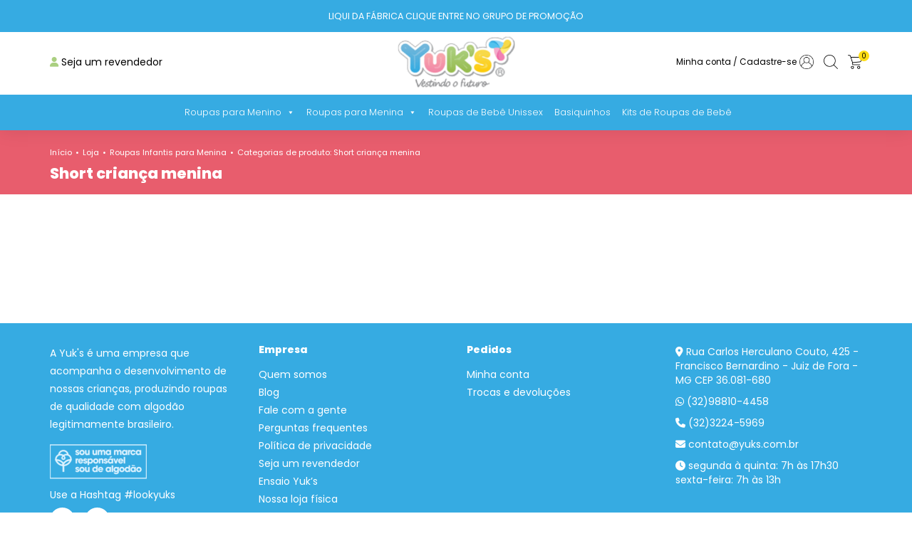

--- FILE ---
content_type: text/html; charset=UTF-8
request_url: https://www.yuks.com.br/categoria-produto/roupas-infantis-para-menina/short-infantil-para-menina/
body_size: 20691
content:
<!DOCTYPE html>
<html class="no-js" lang="pt-BR">
	<head>
		<meta charset="UTF-8" />
		<meta name="viewport" content="width=device-width, initial-scale=1.0" />
		<link rel="profile" href="http://gmpg.org/xfn/11" />
		<link rel="pingback" href="https://www.yuks.com.br/xmlrpc.php" />
					
					<style>
				.outofstock-message {margin-top: 20px;margin-bottom: 20px;background-color: #36abe2;padding: 20px;color: #ffffff;clear:both;border-radius:5px; }
				.stock.out-of-stock{display:none;}
				.outofstock-message a { font-style: italic; }
				.woocommerce div.product .stock { color: #ffffff !important; background-color: #77a464;padding:10px 20px;font-weight: 700; border-radius: 5px; }
				.instock_hidden {display: none;}
			</style>
			<meta name='robots' content='index, follow, max-image-preview:large, max-snippet:-1, max-video-preview:-1' />
	<style>img:is([sizes="auto" i], [sizes^="auto," i]) { contain-intrinsic-size: 3000px 1500px }</style>
	
<!-- Google Tag Manager for WordPress by gtm4wp.com -->
<script data-cfasync="false" data-pagespeed-no-defer>
	var gtm4wp_datalayer_name = "dataLayer";
	var dataLayer = dataLayer || [];
	const gtm4wp_use_sku_instead = false;
	const gtm4wp_currency = 'BRL';
	const gtm4wp_product_per_impression = 10;
	const gtm4wp_clear_ecommerce = false;
	const gtm4wp_datalayer_max_timeout = 2000;
</script>
<!-- End Google Tag Manager for WordPress by gtm4wp.com -->
	<!-- This site is optimized with the Yoast SEO plugin v25.6 - https://yoast.com/wordpress/plugins/seo/ -->
	<title>Short Infantil para Menina | Yuk&#039;s: Vestindo o Futuro</title>
	<meta name="description" content="Explore nossa seleção de short infantil para menina. Shorts perfeitos para dias de diversão, confortáveis e estilosos. Compre agora!" />
	<link rel="canonical" href="https://www.yuks.com.br/categoria-produto/roupas-infantis-para-menina/short-infantil-para-menina/" />
	<meta property="og:locale" content="pt_BR" />
	<meta property="og:type" content="article" />
	<meta property="og:title" content="Short Infantil para Menina | Yuk&#039;s: Vestindo o Futuro" />
	<meta property="og:description" content="Explore nossa seleção de short infantil para menina. Shorts perfeitos para dias de diversão, confortáveis e estilosos. Compre agora!" />
	<meta property="og:url" content="https://www.yuks.com.br/categoria-produto/roupas-infantis-para-menina/short-infantil-para-menina/" />
	<meta property="og:site_name" content="Yuk&#039;s" />
	<meta name="twitter:card" content="summary_large_image" />
	<script type="application/ld+json" class="yoast-schema-graph">{"@context":"https://schema.org","@graph":[{"@type":"CollectionPage","@id":"https://www.yuks.com.br/categoria-produto/roupas-infantis-para-menina/short-infantil-para-menina/","url":"https://www.yuks.com.br/categoria-produto/roupas-infantis-para-menina/short-infantil-para-menina/","name":"Short Infantil para Menina | Yuk's: Vestindo o Futuro","isPartOf":{"@id":"https://www.yuks.com.br/#website"},"description":"Explore nossa seleção de short infantil para menina. Shorts perfeitos para dias de diversão, confortáveis e estilosos. Compre agora!","breadcrumb":{"@id":"https://www.yuks.com.br/categoria-produto/roupas-infantis-para-menina/short-infantil-para-menina/#breadcrumb"},"inLanguage":"pt-BR"},{"@type":"BreadcrumbList","@id":"https://www.yuks.com.br/categoria-produto/roupas-infantis-para-menina/short-infantil-para-menina/#breadcrumb","itemListElement":[{"@type":"ListItem","position":1,"name":"Yuk's","item":"https://www.yuks.com.br/"},{"@type":"ListItem","position":2,"name":"Roupas Infantis para Menina","item":"https://www.yuks.com.br/categoria-produto/roupas-infantis-para-menina/"},{"@type":"ListItem","position":3,"name":"Short criança menina"}]},{"@type":"WebSite","@id":"https://www.yuks.com.br/#website","url":"https://www.yuks.com.br/","name":"Yuks","description":"Vestindo o futuro","publisher":{"@id":"https://www.yuks.com.br/#organization"},"potentialAction":[{"@type":"SearchAction","target":{"@type":"EntryPoint","urlTemplate":"https://www.yuks.com.br/?s={search_term_string}"},"query-input":{"@type":"PropertyValueSpecification","valueRequired":true,"valueName":"search_term_string"}}],"inLanguage":"pt-BR"},{"@type":"Organization","@id":"https://www.yuks.com.br/#organization","name":"Yuks","url":"https://www.yuks.com.br/","logo":{"@type":"ImageObject","inLanguage":"pt-BR","@id":"https://www.yuks.com.br/#/schema/logo/image/","url":"https://www.yuks.com.br/wp-content/uploads/2023/03/cropped-logo.png","contentUrl":"https://www.yuks.com.br/wp-content/uploads/2023/03/cropped-logo.png","width":240,"height":121,"caption":"Yuks"},"image":{"@id":"https://www.yuks.com.br/#/schema/logo/image/"}}]}</script>
	<!-- / Yoast SEO plugin. -->


<link rel='dns-prefetch' href='//capi-automation.s3.us-east-2.amazonaws.com' />
<link rel="alternate" type="application/rss+xml" title="Feed para Yuk&#039;s &raquo;" href="https://www.yuks.com.br/feed/" />
<link rel="alternate" type="application/rss+xml" title="Feed de comentários para Yuk&#039;s &raquo;" href="https://www.yuks.com.br/comments/feed/" />
<link rel="alternate" type="application/rss+xml" title="Feed para Yuk&#039;s &raquo; Short criança menina Categoria" href="https://www.yuks.com.br/categoria-produto/roupas-infantis-para-menina/short-infantil-para-menina/feed/" />
<link rel='stylesheet' id='font-awesome-css' href='https://www.yuks.com.br/wp-content/plugins/woocommerce-ajax-filters/berocket/assets/css/font-awesome.min.css?ver=6.8.2' type='text/css' media='all' />
<link rel='stylesheet' id='berocket_aapf_widget-style-css' href='https://www.yuks.com.br/wp-content/plugins/woocommerce-ajax-filters/assets/frontend/css/fullmain.min.css?ver=1.6.9.4' type='text/css' media='all' />
<link rel='stylesheet' id='odin-style-css' href='https://www.yuks.com.br/wp-content/themes/yukis/assets/css/style.css' type='text/css' media='all' />
<link rel='stylesheet' id='wp-block-library-css' href='https://www.yuks.com.br/wp-includes/css/dist/block-library/style.min.css?ver=6.8.2' type='text/css' media='all' />
<style id='classic-theme-styles-inline-css' type='text/css'>
/*! This file is auto-generated */
.wp-block-button__link{color:#fff;background-color:#32373c;border-radius:9999px;box-shadow:none;text-decoration:none;padding:calc(.667em + 2px) calc(1.333em + 2px);font-size:1.125em}.wp-block-file__button{background:#32373c;color:#fff;text-decoration:none}
</style>
<style id='getwooplugins-attribute-filter-style-inline-css' type='text/css'>
.storepress-search-list-wrapper{display:flex;flex-direction:column;gap:1px}.storepress-components-search-control{margin-bottom:0!important;position:relative}.storepress-components-search-control input[type=search].storepress-components-search-control__input{background:#f0f0f0;border:none;border-radius:2px;box-shadow:0 0 0 transparent;display:block;font-family:-apple-system,BlinkMacSystemFont,Segoe UI,Roboto,Oxygen-Sans,Ubuntu,Cantarell,Helvetica Neue,sans-serif;font-size:16px;height:48px;line-height:normal;margin-left:0;margin-right:0;padding:16px 48px 16px 16px;transition:box-shadow .1s linear;width:100%}@media(prefers-reduced-motion:reduce){.storepress-components-search-control input[type=search].storepress-components-search-control__input{transition-delay:0s;transition-duration:0s}}@media(min-width:600px){.storepress-components-search-control input[type=search].storepress-components-search-control__input{font-size:13px;line-height:normal}}.storepress-components-search-control input[type=search].storepress-components-search-control__input:focus{border-color:var(--wp-admin-theme-color);box-shadow:0 0 0 .5px var(--wp-admin-theme-color);outline:2px solid transparent}.storepress-components-search-control input[type=search].storepress-components-search-control__input::-webkit-input-placeholder{color:rgba(30,30,30,.62)}.storepress-components-search-control input[type=search].storepress-components-search-control__input::-moz-placeholder{color:rgba(30,30,30,.62);opacity:1}.storepress-components-search-control input[type=search].storepress-components-search-control__input:-ms-input-placeholder{color:rgba(30,30,30,.62)}@media(min-width:600px){.storepress-components-search-control input[type=search].storepress-components-search-control__input{font-size:13px}}.storepress-components-search-control input[type=search].storepress-components-search-control__input:focus{background:#fff;box-shadow:inset 0 0 0 var(--wp-admin-border-width-focus) var(--wp-components-color-accent,var(--wp-admin-theme-color,#3858e9))}.storepress-components-search-control input[type=search].storepress-components-search-control__input::-moz-placeholder{color:#757575}.storepress-components-search-control input[type=search].storepress-components-search-control__input::placeholder{color:#757575}.storepress-components-search-control input[type=search].storepress-components-search-control__input::-webkit-search-cancel-button,.storepress-components-search-control input[type=search].storepress-components-search-control__input::-webkit-search-decoration,.storepress-components-search-control input[type=search].storepress-components-search-control__input::-webkit-search-results-button,.storepress-components-search-control input[type=search].storepress-components-search-control__input::-webkit-search-results-decoration{-webkit-appearance:none}.storepress-components-search-control__icon{align-items:center;bottom:0;display:flex;justify-content:center;position:absolute;right:12px;top:0;width:24px}.storepress-components-search-control__icon>svg{margin:8px 0}.storepress-components-search-control__input-wrapper{position:relative}.storepress-search-list-search-result-wrapper{border:1px solid #f0f0f0}.storepress-search-list-search-result-wrapper li,.storepress-search-list-search-result-wrapper ul{list-style:none;margin:0;padding:0}.storepress-search-list-search-result-wrapper ul{border:1px solid #f0f0f0;max-height:40vh;overflow:auto}.storepress-search-list-search-result-wrapper li{align-items:center;border-bottom:1px solid #f0f0f0;color:#2f2f2f;display:flex;font-family:-apple-system,BlinkMacSystemFont,Segoe UI,Roboto,Oxygen-Sans,Ubuntu,Cantarell,Helvetica Neue,sans-serif;font-size:13px;gap:5px;padding:8px}.storepress-search-list-search-result-wrapper li.selected,.storepress-search-list-search-result-wrapper li:hover{background-color:#f0f0f0}.storepress-search-list-search-result-wrapper li:last-child{border-bottom:none}.storepress-search-list-search-result-wrapper li input{height:20px;margin:0;padding:0;width:20px}.storepress-search-list-search-result-wrapper li input[type=radio]{-webkit-appearance:auto;box-shadow:none}.storepress-search-list-search-result-wrapper li input[type=radio]:before{display:none}.storepress-search-list-search-result-wrapper li .storepress-search-list-search-result-item{background-color:#fff}.storepress-search-list-search-result-wrapper li .storepress-search-list-search-result-item__label{cursor:pointer}.storepress-search-list-search-result-wrapper li .storepress-search-list-search-result-item__title{box-sizing:content-box;height:20px;padding:4px}.storepress-search-list-search-result-wrapper li .storepress-search-list-search-result-item__meta{background-color:#ddd;border-radius:5px;padding:4px}
.wp-block-getwooplugins-attribute-filter .filter-items{display:flex;flex-direction:column;float:none!important;gap:10px;margin:0;padding:0}.wp-block-getwooplugins-attribute-filter .filter-items li{list-style:none}.wp-block-getwooplugins-attribute-filter .filter-items.enabled-filter-display-limit-mode .filter-item:not(.selected):nth-child(n+10){display:none!important}.wp-block-getwooplugins-attribute-filter .filter-items.enabled-filter-display-limit-mode .filter-item-more{align-self:flex-end;display:flex}.wp-block-getwooplugins-attribute-filter.is-style-button .filter-items.enabled-filter-display-limit-mode .filter-item-more{align-items:center;align-self:auto}.wp-block-getwooplugins-attribute-filter .filter-item-more{display:none}.wp-block-getwooplugins-attribute-filter .filter-item{align-items:center;display:flex;flex-direction:row;gap:10px;justify-content:space-between}.wp-block-getwooplugins-attribute-filter .filter-item .item{border:2px solid #fff;box-shadow:var(--wvs-item-box-shadow,0 0 0 1px #a8a8a8);box-sizing:border-box;display:block;height:100%;transition:box-shadow .2s ease;width:100%}.wp-block-getwooplugins-attribute-filter .filter-item .item:hover{box-shadow:var(--wvs-hover-item-box-shadow,0 0 0 3px #ddd)}.wp-block-getwooplugins-attribute-filter .filter-item .text{display:inline-block;font-size:.875em}.wp-block-getwooplugins-attribute-filter .filter-item.style-squared .count,.wp-block-getwooplugins-attribute-filter .filter-item.style-squared .item{border-radius:3px}.wp-block-getwooplugins-attribute-filter .filter-item.style-rounded .item{border-radius:100%}.wp-block-getwooplugins-attribute-filter .filter-item.style-rounded .count{border-radius:12px}.wp-block-getwooplugins-attribute-filter .filter-item-wrapper{align-items:center;display:flex;gap:10px}.wp-block-getwooplugins-attribute-filter .filter-item-contents{display:flex;height:var(--wvs-archive-product-item-height,30px);justify-content:center;position:relative;width:var(--wvs-archive-product-item-width,30px)}.wp-block-getwooplugins-attribute-filter .filter-item .count{border:1px solid rgba(0,0,0,.102);color:#000;font-size:12px;line-height:10px;min-width:10px;padding:5px;text-align:center}.wp-block-getwooplugins-attribute-filter .filter-item-inner{width:100%}.wp-block-getwooplugins-attribute-filter .filter-item.selected{order:-1}.wp-block-getwooplugins-attribute-filter .filter-item.selected .item{box-shadow:var(--wvs-selected-item-box-shadow,0 0 0 2px #000)}.wp-block-getwooplugins-attribute-filter .filter-item.selected .filter-item-inner:before{background-image:var(--wvs-tick);background-position:50%;background-repeat:no-repeat;background-size:60%;content:" ";display:block;height:100%;position:absolute;width:100%}.wp-block-getwooplugins-attribute-filter .filter-item.selected .count{background:#000;border:1px solid #000;color:#fff}.wp-block-getwooplugins-attribute-filter.is-style-button .filter-items{flex-direction:row;flex-wrap:wrap}.wp-block-getwooplugins-attribute-filter.is-style-button .filter-item{border:1px solid rgba(0,0,0,.102);border-radius:3px;margin:0;padding:5px 8px 5px 5px}.wp-block-getwooplugins-attribute-filter.is-style-button .filter-item.style-rounded{border-radius:40px}.wp-block-getwooplugins-attribute-filter.is-style-button .filter-item.selected{border:1px solid #000}

</style>
<style id='global-styles-inline-css' type='text/css'>
:root{--wp--preset--aspect-ratio--square: 1;--wp--preset--aspect-ratio--4-3: 4/3;--wp--preset--aspect-ratio--3-4: 3/4;--wp--preset--aspect-ratio--3-2: 3/2;--wp--preset--aspect-ratio--2-3: 2/3;--wp--preset--aspect-ratio--16-9: 16/9;--wp--preset--aspect-ratio--9-16: 9/16;--wp--preset--color--black: #000000;--wp--preset--color--cyan-bluish-gray: #abb8c3;--wp--preset--color--white: #ffffff;--wp--preset--color--pale-pink: #f78da7;--wp--preset--color--vivid-red: #cf2e2e;--wp--preset--color--luminous-vivid-orange: #ff6900;--wp--preset--color--luminous-vivid-amber: #fcb900;--wp--preset--color--light-green-cyan: #7bdcb5;--wp--preset--color--vivid-green-cyan: #00d084;--wp--preset--color--pale-cyan-blue: #8ed1fc;--wp--preset--color--vivid-cyan-blue: #0693e3;--wp--preset--color--vivid-purple: #9b51e0;--wp--preset--gradient--vivid-cyan-blue-to-vivid-purple: linear-gradient(135deg,rgba(6,147,227,1) 0%,rgb(155,81,224) 100%);--wp--preset--gradient--light-green-cyan-to-vivid-green-cyan: linear-gradient(135deg,rgb(122,220,180) 0%,rgb(0,208,130) 100%);--wp--preset--gradient--luminous-vivid-amber-to-luminous-vivid-orange: linear-gradient(135deg,rgba(252,185,0,1) 0%,rgba(255,105,0,1) 100%);--wp--preset--gradient--luminous-vivid-orange-to-vivid-red: linear-gradient(135deg,rgba(255,105,0,1) 0%,rgb(207,46,46) 100%);--wp--preset--gradient--very-light-gray-to-cyan-bluish-gray: linear-gradient(135deg,rgb(238,238,238) 0%,rgb(169,184,195) 100%);--wp--preset--gradient--cool-to-warm-spectrum: linear-gradient(135deg,rgb(74,234,220) 0%,rgb(151,120,209) 20%,rgb(207,42,186) 40%,rgb(238,44,130) 60%,rgb(251,105,98) 80%,rgb(254,248,76) 100%);--wp--preset--gradient--blush-light-purple: linear-gradient(135deg,rgb(255,206,236) 0%,rgb(152,150,240) 100%);--wp--preset--gradient--blush-bordeaux: linear-gradient(135deg,rgb(254,205,165) 0%,rgb(254,45,45) 50%,rgb(107,0,62) 100%);--wp--preset--gradient--luminous-dusk: linear-gradient(135deg,rgb(255,203,112) 0%,rgb(199,81,192) 50%,rgb(65,88,208) 100%);--wp--preset--gradient--pale-ocean: linear-gradient(135deg,rgb(255,245,203) 0%,rgb(182,227,212) 50%,rgb(51,167,181) 100%);--wp--preset--gradient--electric-grass: linear-gradient(135deg,rgb(202,248,128) 0%,rgb(113,206,126) 100%);--wp--preset--gradient--midnight: linear-gradient(135deg,rgb(2,3,129) 0%,rgb(40,116,252) 100%);--wp--preset--font-size--small: 13px;--wp--preset--font-size--medium: 20px;--wp--preset--font-size--large: 36px;--wp--preset--font-size--x-large: 42px;--wp--preset--spacing--20: 0.44rem;--wp--preset--spacing--30: 0.67rem;--wp--preset--spacing--40: 1rem;--wp--preset--spacing--50: 1.5rem;--wp--preset--spacing--60: 2.25rem;--wp--preset--spacing--70: 3.38rem;--wp--preset--spacing--80: 5.06rem;--wp--preset--shadow--natural: 6px 6px 9px rgba(0, 0, 0, 0.2);--wp--preset--shadow--deep: 12px 12px 50px rgba(0, 0, 0, 0.4);--wp--preset--shadow--sharp: 6px 6px 0px rgba(0, 0, 0, 0.2);--wp--preset--shadow--outlined: 6px 6px 0px -3px rgba(255, 255, 255, 1), 6px 6px rgba(0, 0, 0, 1);--wp--preset--shadow--crisp: 6px 6px 0px rgba(0, 0, 0, 1);}:where(.is-layout-flex){gap: 0.5em;}:where(.is-layout-grid){gap: 0.5em;}body .is-layout-flex{display: flex;}.is-layout-flex{flex-wrap: wrap;align-items: center;}.is-layout-flex > :is(*, div){margin: 0;}body .is-layout-grid{display: grid;}.is-layout-grid > :is(*, div){margin: 0;}:where(.wp-block-columns.is-layout-flex){gap: 2em;}:where(.wp-block-columns.is-layout-grid){gap: 2em;}:where(.wp-block-post-template.is-layout-flex){gap: 1.25em;}:where(.wp-block-post-template.is-layout-grid){gap: 1.25em;}.has-black-color{color: var(--wp--preset--color--black) !important;}.has-cyan-bluish-gray-color{color: var(--wp--preset--color--cyan-bluish-gray) !important;}.has-white-color{color: var(--wp--preset--color--white) !important;}.has-pale-pink-color{color: var(--wp--preset--color--pale-pink) !important;}.has-vivid-red-color{color: var(--wp--preset--color--vivid-red) !important;}.has-luminous-vivid-orange-color{color: var(--wp--preset--color--luminous-vivid-orange) !important;}.has-luminous-vivid-amber-color{color: var(--wp--preset--color--luminous-vivid-amber) !important;}.has-light-green-cyan-color{color: var(--wp--preset--color--light-green-cyan) !important;}.has-vivid-green-cyan-color{color: var(--wp--preset--color--vivid-green-cyan) !important;}.has-pale-cyan-blue-color{color: var(--wp--preset--color--pale-cyan-blue) !important;}.has-vivid-cyan-blue-color{color: var(--wp--preset--color--vivid-cyan-blue) !important;}.has-vivid-purple-color{color: var(--wp--preset--color--vivid-purple) !important;}.has-black-background-color{background-color: var(--wp--preset--color--black) !important;}.has-cyan-bluish-gray-background-color{background-color: var(--wp--preset--color--cyan-bluish-gray) !important;}.has-white-background-color{background-color: var(--wp--preset--color--white) !important;}.has-pale-pink-background-color{background-color: var(--wp--preset--color--pale-pink) !important;}.has-vivid-red-background-color{background-color: var(--wp--preset--color--vivid-red) !important;}.has-luminous-vivid-orange-background-color{background-color: var(--wp--preset--color--luminous-vivid-orange) !important;}.has-luminous-vivid-amber-background-color{background-color: var(--wp--preset--color--luminous-vivid-amber) !important;}.has-light-green-cyan-background-color{background-color: var(--wp--preset--color--light-green-cyan) !important;}.has-vivid-green-cyan-background-color{background-color: var(--wp--preset--color--vivid-green-cyan) !important;}.has-pale-cyan-blue-background-color{background-color: var(--wp--preset--color--pale-cyan-blue) !important;}.has-vivid-cyan-blue-background-color{background-color: var(--wp--preset--color--vivid-cyan-blue) !important;}.has-vivid-purple-background-color{background-color: var(--wp--preset--color--vivid-purple) !important;}.has-black-border-color{border-color: var(--wp--preset--color--black) !important;}.has-cyan-bluish-gray-border-color{border-color: var(--wp--preset--color--cyan-bluish-gray) !important;}.has-white-border-color{border-color: var(--wp--preset--color--white) !important;}.has-pale-pink-border-color{border-color: var(--wp--preset--color--pale-pink) !important;}.has-vivid-red-border-color{border-color: var(--wp--preset--color--vivid-red) !important;}.has-luminous-vivid-orange-border-color{border-color: var(--wp--preset--color--luminous-vivid-orange) !important;}.has-luminous-vivid-amber-border-color{border-color: var(--wp--preset--color--luminous-vivid-amber) !important;}.has-light-green-cyan-border-color{border-color: var(--wp--preset--color--light-green-cyan) !important;}.has-vivid-green-cyan-border-color{border-color: var(--wp--preset--color--vivid-green-cyan) !important;}.has-pale-cyan-blue-border-color{border-color: var(--wp--preset--color--pale-cyan-blue) !important;}.has-vivid-cyan-blue-border-color{border-color: var(--wp--preset--color--vivid-cyan-blue) !important;}.has-vivid-purple-border-color{border-color: var(--wp--preset--color--vivid-purple) !important;}.has-vivid-cyan-blue-to-vivid-purple-gradient-background{background: var(--wp--preset--gradient--vivid-cyan-blue-to-vivid-purple) !important;}.has-light-green-cyan-to-vivid-green-cyan-gradient-background{background: var(--wp--preset--gradient--light-green-cyan-to-vivid-green-cyan) !important;}.has-luminous-vivid-amber-to-luminous-vivid-orange-gradient-background{background: var(--wp--preset--gradient--luminous-vivid-amber-to-luminous-vivid-orange) !important;}.has-luminous-vivid-orange-to-vivid-red-gradient-background{background: var(--wp--preset--gradient--luminous-vivid-orange-to-vivid-red) !important;}.has-very-light-gray-to-cyan-bluish-gray-gradient-background{background: var(--wp--preset--gradient--very-light-gray-to-cyan-bluish-gray) !important;}.has-cool-to-warm-spectrum-gradient-background{background: var(--wp--preset--gradient--cool-to-warm-spectrum) !important;}.has-blush-light-purple-gradient-background{background: var(--wp--preset--gradient--blush-light-purple) !important;}.has-blush-bordeaux-gradient-background{background: var(--wp--preset--gradient--blush-bordeaux) !important;}.has-luminous-dusk-gradient-background{background: var(--wp--preset--gradient--luminous-dusk) !important;}.has-pale-ocean-gradient-background{background: var(--wp--preset--gradient--pale-ocean) !important;}.has-electric-grass-gradient-background{background: var(--wp--preset--gradient--electric-grass) !important;}.has-midnight-gradient-background{background: var(--wp--preset--gradient--midnight) !important;}.has-small-font-size{font-size: var(--wp--preset--font-size--small) !important;}.has-medium-font-size{font-size: var(--wp--preset--font-size--medium) !important;}.has-large-font-size{font-size: var(--wp--preset--font-size--large) !important;}.has-x-large-font-size{font-size: var(--wp--preset--font-size--x-large) !important;}
:where(.wp-block-post-template.is-layout-flex){gap: 1.25em;}:where(.wp-block-post-template.is-layout-grid){gap: 1.25em;}
:where(.wp-block-columns.is-layout-flex){gap: 2em;}:where(.wp-block-columns.is-layout-grid){gap: 2em;}
:root :where(.wp-block-pullquote){font-size: 1.5em;line-height: 1.6;}
</style>
<link rel='stylesheet' id='contact-form-7-css' href='https://www.yuks.com.br/wp-content/plugins/contact-form-7/includes/css/styles.css?ver=6.1.4' type='text/css' media='all' />
<link rel='stylesheet' id='woocommerce-layout-css' href='https://www.yuks.com.br/wp-content/plugins/woocommerce/assets/css/woocommerce-layout.css?ver=10.0.4' type='text/css' media='all' />
<link rel='stylesheet' id='woocommerce-smallscreen-css' href='https://www.yuks.com.br/wp-content/plugins/woocommerce/assets/css/woocommerce-smallscreen.css?ver=10.0.4' type='text/css' media='only screen and (max-width: 768px)' />
<link rel='stylesheet' id='woocommerce-general-css' href='https://www.yuks.com.br/wp-content/plugins/woocommerce/assets/css/woocommerce.css?ver=10.0.4' type='text/css' media='all' />
<style id='woocommerce-inline-inline-css' type='text/css'>
.woocommerce form .form-row .required { visibility: visible; }
</style>
<link rel='stylesheet' id='free-shipping-label-public-css' href='https://www.yuks.com.br/wp-content/plugins/free-shipping-label/assets/build/fsl-public.css?ver=3.4.2' type='text/css' media='all' />
<link rel='stylesheet' id='megamenu-css' href='https://www.yuks.com.br/wp-content/uploads/maxmegamenu/style.css?ver=2fd0f4' type='text/css' media='all' />
<link rel='stylesheet' id='dashicons-css' href='https://www.yuks.com.br/wp-includes/css/dashicons.min.css?ver=6.8.2' type='text/css' media='all' />
<link rel='stylesheet' id='product-size-charts-css' href='https://www.yuks.com.br/wp-content/plugins/woo-advanced-product-size-chart/public/css/size-chart-for-woocommerce-public.css?ver=2.4.7' type='text/css' media='all' />
<link rel='stylesheet' id='woo-variation-swatches-css' href='https://www.yuks.com.br/wp-content/plugins/woo-variation-swatches/assets/css/frontend.min.css?ver=1745672631' type='text/css' media='all' />
<style id='woo-variation-swatches-inline-css' type='text/css'>
:root {
--wvs-tick:url("data:image/svg+xml;utf8,%3Csvg filter='drop-shadow(0px 0px 2px rgb(0 0 0 / .8))' xmlns='http://www.w3.org/2000/svg'  viewBox='0 0 30 30'%3E%3Cpath fill='none' stroke='%23ffffff' stroke-linecap='round' stroke-linejoin='round' stroke-width='4' d='M4 16L11 23 27 7'/%3E%3C/svg%3E");

--wvs-cross:url("data:image/svg+xml;utf8,%3Csvg filter='drop-shadow(0px 0px 5px rgb(255 255 255 / .6))' xmlns='http://www.w3.org/2000/svg' width='72px' height='72px' viewBox='0 0 24 24'%3E%3Cpath fill='none' stroke='%23ff0000' stroke-linecap='round' stroke-width='0.6' d='M5 5L19 19M19 5L5 19'/%3E%3C/svg%3E");
--wvs-position:center;
--wvs-single-product-large-item-width:45px;
--wvs-single-product-large-item-height:45px;
--wvs-single-product-large-item-font-size:18px;
--wvs-single-product-item-width:30px;
--wvs-single-product-item-height:30px;
--wvs-single-product-item-font-size:16px;
--wvs-archive-product-item-width:30px;
--wvs-archive-product-item-height:30px;
--wvs-archive-product-item-font-size:16px;
--wvs-tooltip-background-color:#333333;
--wvs-tooltip-text-color:#FFFFFF;
--wvs-item-box-shadow:0 0 0 1px #a8a8a8;
--wvs-item-background-color:#FFFFFF;
--wvs-item-text-color:#000000;
--wvs-hover-item-box-shadow:0 0 0 3px #DDDDDD;
--wvs-hover-item-background-color:#FFFFFF;
--wvs-hover-item-text-color:#000000;
--wvs-selected-item-box-shadow:0 0 0 2px #000000;
--wvs-selected-item-background-color:#FFFFFF;
--wvs-selected-item-text-color:#000000}
</style>
<link rel='stylesheet' id='flipper-css' href='https://www.yuks.com.br/wp-content/plugins/wpc-countdown-timer/assets/libs/flipper/style.css?ver=3.1.6' type='text/css' media='all' />
<link rel='stylesheet' id='wooct-frontend-css' href='https://www.yuks.com.br/wp-content/plugins/wpc-countdown-timer/assets/css/frontend.css?ver=3.1.6' type='text/css' media='all' />
<link rel='stylesheet' id='brands-styles-css' href='https://www.yuks.com.br/wp-content/plugins/woocommerce/assets/css/brands.css?ver=10.0.4' type='text/css' media='all' />
<link rel='stylesheet' id='wpdreams-asl-basic-css' href='https://www.yuks.com.br/wp-content/plugins/ajax-search-lite/css/style.basic.css?ver=4.13.4' type='text/css' media='all' />
<style id='wpdreams-asl-basic-inline-css' type='text/css'>

					div[id*='ajaxsearchlitesettings'].searchsettings .asl_option_inner label {
						font-size: 0px !important;
						color: rgba(0, 0, 0, 0);
					}
					div[id*='ajaxsearchlitesettings'].searchsettings .asl_option_inner label:after {
						font-size: 11px !important;
						position: absolute;
						top: 0;
						left: 0;
						z-index: 1;
					}
					.asl_w_container {
						width: 100%;
						margin: 0px 0px 0px 0px;
						min-width: 200px;
					}
					div[id*='ajaxsearchlite'].asl_m {
						width: 100%;
					}
					div[id*='ajaxsearchliteres'].wpdreams_asl_results div.resdrg span.highlighted {
						font-weight: bold;
						color: rgba(217, 49, 43, 1);
						background-color: rgba(238, 238, 238, 1);
					}
					div[id*='ajaxsearchliteres'].wpdreams_asl_results .results img.asl_image {
						width: 70px;
						height: 70px;
						object-fit: cover;
					}
					div[id*='ajaxsearchlite'].asl_r .results {
						max-height: none;
					}
					div[id*='ajaxsearchlite'].asl_r {
						position: absolute;
					}
				
						div.asl_r.asl_w.vertical .results .item::after {
							display: block;
							position: absolute;
							bottom: 0;
							content: '';
							height: 1px;
							width: 100%;
							background: #D8D8D8;
						}
						div.asl_r.asl_w.vertical .results .item.asl_last_item::after {
							display: none;
						}
					
</style>
<link rel='stylesheet' id='wpdreams-asl-instance-css' href='https://www.yuks.com.br/wp-content/plugins/ajax-search-lite/css/style-curvy-blue.css?ver=4.13.4' type='text/css' media='all' />
<link rel='stylesheet' id='wc-parcelas-public-css' href='https://www.yuks.com.br/wp-content/plugins/woocommerce-parcelas/public/styles/public.php?ver=1.3.5' type='text/css' media='all' />
<link rel='stylesheet' id='wooco-frontend-css' href='https://www.yuks.com.br/wp-content/plugins/woo-combo-offers/assets/css/frontend.css?ver=6.8.2' type='text/css' media='all' />
<script type="text/javascript" src="https://www.yuks.com.br/wp-includes/js/jquery/jquery.min.js?ver=3.7.1" id="jquery-core-js"></script>
<script type="text/javascript" src="https://www.yuks.com.br/wp-includes/js/jquery/jquery-migrate.min.js?ver=3.4.1" id="jquery-migrate-js"></script>
<!--[if lt IE 9]>
<script type="text/javascript" src="https://www.yuks.com.br/wp-content/themes/yukis/assets/js/html5.js?ver=6.8.2" id="html5shiv-js"></script>
<![endif]-->
<script type="text/javascript" src="https://www.yuks.com.br/wp-content/plugins/miniorange-login-openid/includes/js/mo_openid_jquery.cookie.min.js?ver=6.8.2" id="js-cookie-script-js"></script>
<script type="text/javascript" src="https://www.yuks.com.br/wp-content/plugins/miniorange-login-openid/includes/js/mo-openid-social_login.js?ver=6.8.2" id="mo-social-login-script-js"></script>
<script type="text/javascript" src="https://www.yuks.com.br/wp-content/plugins/woocommerce/assets/js/jquery-blockui/jquery.blockUI.min.js?ver=2.7.0-wc.10.0.4" id="jquery-blockui-js" data-wp-strategy="defer"></script>
<script type="text/javascript" id="wc-add-to-cart-js-extra">
/* <![CDATA[ */
var wc_add_to_cart_params = {"ajax_url":"\/wp-admin\/admin-ajax.php","wc_ajax_url":"\/?wc-ajax=%%endpoint%%","i18n_view_cart":"Ver carrinho","cart_url":"https:\/\/www.yuks.com.br\/carrinho\/","is_cart":"","cart_redirect_after_add":"no"};
/* ]]> */
</script>
<script type="text/javascript" src="https://www.yuks.com.br/wp-content/plugins/woocommerce/assets/js/frontend/add-to-cart.min.js?ver=10.0.4" id="wc-add-to-cart-js" defer="defer" data-wp-strategy="defer"></script>
<script type="text/javascript" src="https://www.yuks.com.br/wp-content/plugins/woocommerce/assets/js/js-cookie/js.cookie.min.js?ver=2.1.4-wc.10.0.4" id="js-cookie-js" defer="defer" data-wp-strategy="defer"></script>
<script type="text/javascript" id="woocommerce-js-extra">
/* <![CDATA[ */
var woocommerce_params = {"ajax_url":"\/wp-admin\/admin-ajax.php","wc_ajax_url":"\/?wc-ajax=%%endpoint%%","i18n_password_show":"Mostrar senha","i18n_password_hide":"Ocultar senha"};
/* ]]> */
</script>
<script type="text/javascript" src="https://www.yuks.com.br/wp-content/plugins/woocommerce/assets/js/frontend/woocommerce.min.js?ver=10.0.4" id="woocommerce-js" defer="defer" data-wp-strategy="defer"></script>
<script type="text/javascript" src="https://www.yuks.com.br/wp-content/plugins/melhor-envio-cotacao/assets/js/shipping-product-page.js?ver=6.8.2" id="produto-js"></script>
<script type="text/javascript" src="https://www.yuks.com.br/wp-content/plugins/melhor-envio-cotacao/assets/js/shipping-product-page-variacao.js?ver=6.8.2" id="produto-variacao-js"></script>
<script type="text/javascript" src="https://www.yuks.com.br/wp-content/plugins/melhor-envio-cotacao/assets/js/calculator.js?ver=6.8.2" id="calculator-js"></script>
<script type="text/javascript" id="wp-nonce-melhor-evio-wp-api-js-after">
/* <![CDATA[ */
var wpApiSettingsMelhorEnvio = {"nonce_configs":"741d6da0aa","nonce_orders":"efae4eb306","nonce_tokens":"3a038af0da","nonce_users":"c51db8200a"};
/* ]]> */
</script>
<link rel="https://api.w.org/" href="https://www.yuks.com.br/wp-json/" /><link rel="alternate" title="JSON" type="application/json" href="https://www.yuks.com.br/wp-json/wp/v2/product_cat/90" /><style></style>
<!-- Google Tag Manager for WordPress by gtm4wp.com -->
<!-- GTM Container placement set to automatic -->
<script data-cfasync="false" data-pagespeed-no-defer>
	var dataLayer_content = {"pagePostType":false,"pagePostType2":"tax-","pageCategory":[],"customerTotalOrders":0,"customerTotalOrderValue":0,"customerFirstName":"","customerLastName":"","customerBillingFirstName":"","customerBillingLastName":"","customerBillingCompany":"","customerBillingAddress1":"","customerBillingAddress2":"","customerBillingCity":"","customerBillingState":"","customerBillingPostcode":"","customerBillingCountry":"","customerBillingEmail":"","customerBillingEmailHash":"","customerBillingPhone":"","customerShippingFirstName":"","customerShippingLastName":"","customerShippingCompany":"","customerShippingAddress1":"","customerShippingAddress2":"","customerShippingCity":"","customerShippingState":"","customerShippingPostcode":"","customerShippingCountry":""};
	dataLayer.push( dataLayer_content );
</script>
<script data-cfasync="false" data-pagespeed-no-defer>
(function(w,d,s,l,i){w[l]=w[l]||[];w[l].push({'gtm.start':
new Date().getTime(),event:'gtm.js'});var f=d.getElementsByTagName(s)[0],
j=d.createElement(s),dl=l!='dataLayer'?'&l='+l:'';j.async=true;j.src=
'//www.googletagmanager.com/gtm.js?id='+i+dl;f.parentNode.insertBefore(j,f);
})(window,document,'script','dataLayer','GTM-5XVXWF7');
</script>
<!-- End Google Tag Manager for WordPress by gtm4wp.com -->
		<script>
		(function(h,o,t,j,a,r){
			h.hj=h.hj||function(){(h.hj.q=h.hj.q||[]).push(arguments)};
			h._hjSettings={hjid:3555026,hjsv:5};
			a=o.getElementsByTagName('head')[0];
			r=o.createElement('script');r.async=1;
			r.src=t+h._hjSettings.hjid+j+h._hjSettings.hjsv;
			a.appendChild(r);
		})(window,document,'//static.hotjar.com/c/hotjar-','.js?sv=');
		</script>
				<script>
			document.documentElement.className = document.documentElement.className.replace( 'no-js', 'js' );
		</script>
				<style>
			.no-js img.lazyload { display: none; }
			figure.wp-block-image img.lazyloading { min-width: 150px; }
							.lazyload, .lazyloading { opacity: 0; }
				.lazyloaded {
					opacity: 1;
					transition: opacity 400ms;
					transition-delay: 0ms;
				}
					</style>
			<noscript><style>.woocommerce-product-gallery{ opacity: 1 !important; }</style></noscript>
					<link rel="preconnect" href="https://fonts.gstatic.com" crossorigin />
				<link rel="preload" as="style" href="//fonts.googleapis.com/css?family=Open+Sans&display=swap" />
								<link rel="stylesheet" href="//fonts.googleapis.com/css?family=Open+Sans&display=swap" media="all" />
							<script  type="text/javascript">
				!function(f,b,e,v,n,t,s){if(f.fbq)return;n=f.fbq=function(){n.callMethod?
					n.callMethod.apply(n,arguments):n.queue.push(arguments)};if(!f._fbq)f._fbq=n;
					n.push=n;n.loaded=!0;n.version='2.0';n.queue=[];t=b.createElement(e);t.async=!0;
					t.src=v;s=b.getElementsByTagName(e)[0];s.parentNode.insertBefore(t,s)}(window,
					document,'script','https://connect.facebook.net/en_US/fbevents.js');
			</script>
			<!-- WooCommerce Facebook Integration Begin -->
			<script  type="text/javascript">

				fbq('init', '492783487895068', {}, {
    "agent": "woocommerce_0-10.0.4-3.5.15"
});

				document.addEventListener( 'DOMContentLoaded', function() {
					// Insert placeholder for events injected when a product is added to the cart through AJAX.
					document.body.insertAdjacentHTML( 'beforeend', '<div class=\"wc-facebook-pixel-event-placeholder\"></div>' );
				}, false );

			</script>
			<!-- WooCommerce Facebook Integration End -->
			<link rel="icon" href="https://www.yuks.com.br/wp-content/uploads/2023/03/favicon-100x100.png" sizes="32x32" />
<link rel="icon" href="https://www.yuks.com.br/wp-content/uploads/2023/03/favicon.png" sizes="192x192" />
<link rel="apple-touch-icon" href="https://www.yuks.com.br/wp-content/uploads/2023/03/favicon.png" />
<meta name="msapplication-TileImage" content="https://www.yuks.com.br/wp-content/uploads/2023/03/favicon.png" />
		<style type="text/css" id="wp-custom-css">
			.archive.woocommerce ul.products {
	display: flex;
	flex-wrap: wrap;
}		</style>
		<style type="text/css">/** Mega Menu CSS: fs **/</style>
		
	</head>
	<style>.productline .text .price del,#productsingle .price del{font-weight:100;font-size:.8em;color:#ccc}.productline .sale-price-off{position:absolute;top:5px;left:5px;width:50px;height:50px;border-radius:50%;background:#ea5455;color:#fff;line-height:15px;display:flex;align-items:center;justify-content:center;padding:5px;border:1px dashed #fff}.woocommerce span.onsale{width:50px;height:50px;border-radius:50%;background:#ea5455;color:#fff;line-height:15px;display:flex;align-items:center;justify-content:center;padding:5px;border:1px dashed #fff;font-weight:normal;z-index:7;top:5px;left:20px}@media only screen and (max-width: 767px) {
    .woocommerce-checkout .shop_table td.product-name,
    .woocommerce-checkout .shop_table td.product-total {
        display: table-cell;
        white-space: inherit;
    }
    .ywp-product-image{
        display: block !important;
    }
}.woocommerce form .form-row.create-account .input-checkbox{margin:7px 0 0}.woocommerce form .form-row.create-account span{padding-left:20px}.woocommerce ul.products li.product .sale-price-off{position:absolute;top:-5px;left:-5px;width:50px;height:50px;border-radius:50%;background:#ea5455;color:#fff;line-height:15px;display:flex;align-items:center;justify-content:center;padding:5px;border:1px dashed #fff;text-align:center;z-index:2}.woocommerce ul.products li.product .onsale{z-index:1 !important;display:none}header.affix{position:fixed;top:0;left:0;width:100%;z-index:999}header.affix .menu{background-color:#fff}header.affix .custom-logo{max-width:70% !important}#mega-menu-wrap-main-menu #mega-menu-main-menu>li.mega-menu-item>a.mega-menu-link{color:#fff;padding:0 5px;font-size:.9em}@media only screen and (max-width: 768px){#mega-menu-wrap-main-menu #mega-menu-main-menu>li.mega-menu-item>a.mega-menu-link{color:#fff}header.affix{position:fixed !important;top:0;left:0;width:100%;z-index:999}header.affix .custom-logo{max-width:90% !important}}#header-section{min-height:90px}#header-section .title{padding:0}#header-section .title h1, #header-section .title h2{font-size:1.5em}.productline.outofstock:before{background-color:#9b9b9b}#sidebar div[data-name="Gênero"] ul li,#sidebar div[data-name="Gênero"] .bapf_show_hide{display:none}#sidebar div[data-name="Gênero"] ul li:has(input[data-name="Meninos"]),#sidebar div[data-name="Gênero"] ul li:has(input[data-name="Meninas"]){display:inline-block}#productsingle .related .product .product_type_variable{    background-color: #36ABE2;
    border-color: #36ABE2;
    color: #fff;
    border-radius: 3rem;
    padding: 10px 15px;
    font-size: .9em;
    min-width: 120px;
    text-align: center;
	display: block;}#productsingle .woocommerce-tabs iframe{max-width:100% !important}#header .top-header a{margin:0}
		.woocommerce-form-login__submit{background-color:#FFDD15 !important;border-color:#FFDD15 !important;color:#333 !important}</style>
	<body class="archive tax-product_cat term-short-infantil-para-menina term-90 wp-custom-logo wp-theme-yukis theme-yukis woocommerce woocommerce-page woocommerce-no-js mega-menu-main-menu woo-variation-swatches wvs-behavior-blur wvs-theme-yukis wvs-show-label wvs-tooltip">		
		<header id="header" role="banner">
			<div class="top-header">
				<div class="container">
					<div class="row">     
						<div class="col-xs-12 col-md-4 col-sm-4 col-lg-4">
							<a href="https://www.yuks.com.br/institucional/" target="_blank" class="hidden"><i class="fa-solid fa-building"></i> Conheça a Yuk's</a>
						</div>
						<div class="col-xs-12 col-md-4 col-sm-4 col-lg-4 text-center">
							<div id="infosCarousel" class="carousel slide" data-ride="carousel">
								<div class="carousel-inner">
																											<div class="item active">
										<a href="https://chat.whatsapp.com/Hy4KQOLxwMQIqrq1CtQqXL">
											<p>LIQUI DA FÁBRICA CLIQUE ENTRE NO GRUPO DE PROMOÇÃO</p>
										</a>
									</div>
																																				<div class="item ">
										<a href="https://www.yuks.com.br/categoria-produto/essenciais/">
											<p>Basiquinhos 100% algodão, feitos para durar!</p>
										</a>
									</div>
																																				<div class="item ">
										<p>Parcele em até 6x SEM JUROS 💳</p>
									</div>
																																				<div class="item ">
										<p>5% OFF em pagamentos no PIX</p>
									</div>
																																				<div class="item ">
										<p>Primeira TROCA GRÁTIS em até 7 dias 🔁</p>
									</div>
																										</div>
							</div>							
						</div>
						<div class="col-xs-12 col-md-4 col-sm-4 col-lg-4 text-right hidden">
							<a href="https://wa.me/5532988104458" target="_blank"><i class="fa-brands fa-whatsapp"></i> (32)98810-4458</a>
							<a href="tel:3232245969"><i class="fa-solid fa-phone"></i> (32)3224-5969</a>							
						</div>						
					</div>
				</div>
			</div>
			<div class="menu" style="padding:0">
				<div class="container">
					<div class="row flex">
						<div class="col-xs-4 col-md-5 col-sm-5 col-lg-5">
							<a href="https://materiais.yuks.com.br/revender" target="_blank" class="hidden-xs" style="color:#000"><i class="fa-solid fa-user" style="color:#aacf80"></i> Seja um revendedor</a>	
							<div class="navbar-header">
								<button type="button" class="navbar-toggle" data-toggle="collapse" data-target=".navbar-main-navigation">
									<span class="sr-only">Alternar navegação</span>
									<span class="icon-bar"></span>
									<span class="icon-bar"></span>
									<span class="icon-bar"></span>
								</button>
							</div>							
						</div>						
						<div class="col-xs-4 col-md-2 col-sm-2 col-lg-2">
							<center><a href="https://www.yuks.com.br/" class="custom-logo-link" rel="home"><img width="240" height="121"   alt="Yuk&#039;s" decoding="async" data-src="https://www.yuks.com.br/wp-content/uploads/2023/03/cropped-logo.png" class="custom-logo wvs-archive-product-image lazyload" src="[data-uri]" /><noscript><img width="240" height="121" src="https://www.yuks.com.br/wp-content/uploads/2023/03/cropped-logo.png" class="custom-logo wvs-archive-product-image" alt="Yuk&#039;s" decoding="async" /></noscript></a></center>
						</div>
						<div class="col-xs-4 visible-xs text-right">
							<div class="store">
																	<a href="https://www.yuks.com.br/minha-conta/" class="cart"><img data-src='https://www.yuks.com.br/wp-content/themes/yukis/assets/images/nuser.png' class='lazyload' src='[data-uri]' /><noscript><img data-src='https://www.yuks.com.br/wp-content/themes/yukis/assets/images/nuser.png' class='lazyload' src='[data-uri]' /><noscript><img src="https://www.yuks.com.br/wp-content/themes/yukis/assets/images/nuser.png"/></noscript></noscript></a>	
																	
								<a href="#" data-toggle="modal" data-target="#searchModal" class="search"><img data-src='https://www.yuks.com.br/wp-content/themes/yukis/assets/images/search.png' class='lazyload' src='[data-uri]' /><noscript><img data-src='https://www.yuks.com.br/wp-content/themes/yukis/assets/images/search.png' class='lazyload' src='[data-uri]' /><noscript><img src="https://www.yuks.com.br/wp-content/themes/yukis/assets/images/search.png"/></noscript></noscript></a>							
								<a href="https://www.yuks.com.br/carrinho/" class="cart"><img data-src='https://www.yuks.com.br/wp-content/themes/yukis/assets/images/cart.png' class='lazyload' src='[data-uri]' /><noscript><img data-src='https://www.yuks.com.br/wp-content/themes/yukis/assets/images/cart.png' class='lazyload' src='[data-uri]' /><noscript><img src="https://www.yuks.com.br/wp-content/themes/yukis/assets/images/cart.png"/></noscript></noscript><span>0</span></a>
							</div>
						</div>
						<div class="hidden-xs col-md-5 col-sm-5 col-lg-5 text-right">
							<div class="store">
																	<a href="https://www.yuks.com.br/minha-conta/" class="cart"><small>Minha conta / Cadastre-se</small> <img data-src='https://www.yuks.com.br/wp-content/themes/yukis/assets/images/nuser.png' class='lazyload' src='[data-uri]' /><noscript><img data-src='https://www.yuks.com.br/wp-content/themes/yukis/assets/images/nuser.png' class='lazyload' src='[data-uri]' /><noscript><img src="https://www.yuks.com.br/wp-content/themes/yukis/assets/images/nuser.png"/></noscript></noscript></a>	
																	
								<a href="#" data-toggle="modal" data-target="#searchModal" class="search"><img data-src='https://www.yuks.com.br/wp-content/themes/yukis/assets/images/search.png' class='lazyload' src='[data-uri]' /><noscript><img data-src='https://www.yuks.com.br/wp-content/themes/yukis/assets/images/search.png' class='lazyload' src='[data-uri]' /><noscript><img src="https://www.yuks.com.br/wp-content/themes/yukis/assets/images/search.png"/></noscript></noscript></a>
								<a href="https://www.yuks.com.br/carrinho/" class="cart"><img data-src='https://www.yuks.com.br/wp-content/themes/yukis/assets/images/cart.png' class='lazyload' src='[data-uri]' /><noscript><img data-src='https://www.yuks.com.br/wp-content/themes/yukis/assets/images/cart.png' class='lazyload' src='[data-uri]' /><noscript><img src="https://www.yuks.com.br/wp-content/themes/yukis/assets/images/cart.png"/></noscript></noscript><span>0</span></a>
							</div>
						</div>						
					</div>
				</div>
				<div class="bluemenu" style="background-color:#36ABE2;padding:5px 0;color:#fff;margin-top:5px">
					<div class="container">
						<div class="row">
							<div class="col-xs-12">								
								<nav class="collapse navbar-collapse navbar-main-navigation" role="navigation">
									<div id="mega-menu-wrap-main-menu" class="mega-menu-wrap"><div class="mega-menu-toggle"><div class="mega-toggle-blocks-left"><div class='mega-toggle-block mega-menu-toggle-animated-block mega-toggle-block-1' id='mega-toggle-block-1'><button aria-label="Toggle Menu" class="mega-toggle-animated mega-toggle-animated-slider" type="button" aria-expanded="false">
                  <span class="mega-toggle-animated-box">
                    <span class="mega-toggle-animated-inner"></span>
                  </span>
                </button></div></div><div class="mega-toggle-blocks-center"></div><div class="mega-toggle-blocks-right"></div></div><ul id="mega-menu-main-menu" class="mega-menu max-mega-menu mega-menu-horizontal mega-no-js" data-event="hover_intent" data-effect="fade_up" data-effect-speed="200" data-effect-mobile="disabled" data-effect-speed-mobile="0" data-mobile-force-width="false" data-second-click="go" data-document-click="collapse" data-vertical-behaviour="standard" data-breakpoint="768" data-unbind="true" data-mobile-state="collapse_all" data-mobile-direction="vertical" data-hover-intent-timeout="300" data-hover-intent-interval="100"><li class="mega-menu-item mega-menu-item-type-taxonomy mega-menu-item-object-product_cat mega-menu-item-has-children mega-align-bottom-left mega-menu-flyout mega-menu-item-233556" id="mega-menu-item-233556"><a class="mega-menu-link" href="https://www.yuks.com.br/categoria-produto/roupas-infantis-para-menino/" aria-expanded="false" tabindex="0">Roupas para Menino<span class="mega-indicator" aria-hidden="true"></span></a>
<ul class="mega-sub-menu">
<li class="mega-menu-item mega-menu-item-type-taxonomy mega-menu-item-object-product_cat mega-menu-item-has-children mega-menu-item-233557" id="mega-menu-item-233557"><a class="mega-menu-link" href="https://www.yuks.com.br/categoria-produto/roupas-infantis-para-menino/roupas-de-bebe-menino-0-a-12-meses/" aria-expanded="false">Bebê - 0 a 12 Meses<span class="mega-indicator" aria-hidden="true"></span></a>
	<ul class="mega-sub-menu">
<li class="mega-menu-item mega-menu-item-type-taxonomy mega-menu-item-object-product_cat mega-menu-item-233558" id="mega-menu-item-233558"><a class="mega-menu-link" href="https://www.yuks.com.br/categoria-produto/roupas-infantis-para-menino/bermuda-para-bebe-menino/">Bermuda para Bebê Menino</a></li><li class="mega-menu-item mega-menu-item-type-taxonomy mega-menu-item-object-product_cat mega-menu-item-233560" id="mega-menu-item-233560"><a class="mega-menu-link" href="https://www.yuks.com.br/categoria-produto/roupas-infantis-para-menino/blusa-para-bebe-menino/">Blusa para Bebê Menino</a></li><li class="mega-menu-item mega-menu-item-type-taxonomy mega-menu-item-object-product_cat mega-menu-item-233562" id="mega-menu-item-233562"><a class="mega-menu-link" href="https://www.yuks.com.br/categoria-produto/roupas-infantis-para-menino/body-para-bebe-menino/">Body para Bebê Menino</a></li><li class="mega-menu-item mega-menu-item-type-taxonomy mega-menu-item-object-product_cat mega-menu-item-233564" id="mega-menu-item-233564"><a class="mega-menu-link" href="https://www.yuks.com.br/categoria-produto/roupas-infantis-para-menino/calca-para-bebe-menino/">Calça para Bebê Menino</a></li><li class="mega-menu-item mega-menu-item-type-taxonomy mega-menu-item-object-product_cat mega-menu-item-233566" id="mega-menu-item-233566"><a class="mega-menu-link" href="https://www.yuks.com.br/categoria-produto/roupas-infantis-para-menino/camisa-para-bebe-menino/">Camisa para Bebê Menino</a></li><li class="mega-menu-item mega-menu-item-type-taxonomy mega-menu-item-object-product_cat mega-menu-item-233568" id="mega-menu-item-233568"><a class="mega-menu-link" href="https://www.yuks.com.br/categoria-produto/roupas-infantis-para-menino/casaco-para-bebe-menino/">Casaco para Bebê Menino</a></li><li class="mega-menu-item mega-menu-item-type-taxonomy mega-menu-item-object-product_cat mega-menu-item-233569" id="mega-menu-item-233569"><a class="mega-menu-link" href="https://www.yuks.com.br/categoria-produto/roupas-infantis-para-menino/conjunto-para-bebe-menino/">Conjunto para Bebê Menino</a></li><li class="mega-menu-item mega-menu-item-type-taxonomy mega-menu-item-object-product_cat mega-menu-item-233572" id="mega-menu-item-233572"><a class="mega-menu-link" href="https://www.yuks.com.br/categoria-produto/roupas-infantis-para-menino/jardineira-para-bebe-menino/">Jardineira para Bebê Menino</a></li><li class="mega-menu-item mega-menu-item-type-taxonomy mega-menu-item-object-product_cat mega-menu-item-233573" id="mega-menu-item-233573"><a class="mega-menu-link" href="https://www.yuks.com.br/categoria-produto/roupas-infantis-para-menino/macacao-para-bebe-menino/">Macacão para Bebê Menino</a></li><li class="mega-menu-item mega-menu-item-type-taxonomy mega-menu-item-object-product_cat mega-menu-item-233575" id="mega-menu-item-233575"><a class="mega-menu-link" href="https://www.yuks.com.br/categoria-produto/roupas-infantis-para-menino/macaquinho-para-bebe-menino/">Macaquinho para Bebê Menino</a></li><li class="mega-menu-item mega-menu-item-type-taxonomy mega-menu-item-object-product_cat mega-menu-item-233604" id="mega-menu-item-233604"><a class="mega-menu-link" href="https://www.yuks.com.br/categoria-produto/roupas-infantis-para-menino/short-para-bebe-menino/">Short para Bebê Menino</a></li><li class="mega-menu-item mega-menu-item-type-custom mega-menu-item-object-custom mega-menu-item-241424" id="mega-menu-item-241424"><a class="mega-menu-link" href="https://www.yuks.com.br/categoria-produto/roupas-infantis-para-menino/roupas-de-bebe-menino-0-a-12-meses/">Ver Tudo</a></li>	</ul>
</li><li class="mega-menu-item mega-menu-item-type-taxonomy mega-menu-item-object-product_cat mega-menu-item-has-children mega-menu-item-233571" id="mega-menu-item-233571"><a class="mega-menu-link" href="https://www.yuks.com.br/categoria-produto/roupas-infantis-para-menino/roupas-infantis-para-menino-1-a-3-anos/" aria-expanded="false">Criança - 1 a 3 anos<span class="mega-indicator" aria-hidden="true"></span></a>
	<ul class="mega-sub-menu">
<li class="mega-menu-item mega-menu-item-type-taxonomy mega-menu-item-object-product_cat mega-menu-item-233559" id="mega-menu-item-233559"><a class="mega-menu-link" href="https://www.yuks.com.br/categoria-produto/roupas-infantis-para-menino/bermuda-infantil-para-menino/">Bermuda Infantil para Menino</a></li><li class="mega-menu-item mega-menu-item-type-taxonomy mega-menu-item-object-product_cat mega-menu-item-233561" id="mega-menu-item-233561"><a class="mega-menu-link" href="https://www.yuks.com.br/categoria-produto/roupas-infantis-para-menino/blusa-infantil-para-menino/">Blusa Infantil para Menino</a></li><li class="mega-menu-item mega-menu-item-type-taxonomy mega-menu-item-object-product_cat mega-menu-item-233563" id="mega-menu-item-233563"><a class="mega-menu-link" href="https://www.yuks.com.br/categoria-produto/roupas-infantis-para-menino/body-infantil-para-menino/">Body Infantil para Menino</a></li><li class="mega-menu-item mega-menu-item-type-taxonomy mega-menu-item-object-product_cat mega-menu-item-233565" id="mega-menu-item-233565"><a class="mega-menu-link" href="https://www.yuks.com.br/categoria-produto/roupas-infantis-para-menino/calca-infantil-para-menino/">Calça Infantil para Menino</a></li><li class="mega-menu-item mega-menu-item-type-taxonomy mega-menu-item-object-product_cat mega-menu-item-233567" id="mega-menu-item-233567"><a class="mega-menu-link" href="https://www.yuks.com.br/categoria-produto/roupas-infantis-para-menino/camisa-infantil-para-menino/">Camisa Infantil para Menino</a></li><li class="mega-menu-item mega-menu-item-type-taxonomy mega-menu-item-object-product_cat mega-menu-item-233570" id="mega-menu-item-233570"><a class="mega-menu-link" href="https://www.yuks.com.br/categoria-produto/roupas-infantis-para-menino/conjunto-infantil-para-menino/">Conjunto Infantil para Menino</a></li><li class="mega-menu-item mega-menu-item-type-taxonomy mega-menu-item-object-product_cat mega-menu-item-233574" id="mega-menu-item-233574"><a class="mega-menu-link" href="https://www.yuks.com.br/categoria-produto/roupas-infantis-para-menino/macacao-infantil-para-menino/">Macacão Infantil para Menino</a></li><li class="mega-menu-item mega-menu-item-type-custom mega-menu-item-object-custom mega-menu-item-241425" id="mega-menu-item-241425"><a class="mega-menu-link" href="https://www.yuks.com.br/categoria-produto/roupas-infantis-para-menino/roupas-infantis-para-menino-1-a-3-anos/">Ver Tudo</a></li>	</ul>
</li><li class="mega-menu-item mega-menu-item-type-custom mega-menu-item-object-custom mega-menu-item-241428" id="mega-menu-item-241428"><a class="mega-menu-link" href="https://www.yuks.com.br/categoria-produto/roupas-infantis-para-menino/">Ver Tudo</a></li></ul>
</li><li class="mega-menu-item mega-menu-item-type-taxonomy mega-menu-item-object-product_cat mega-current-product_cat-ancestor mega-menu-item-has-children mega-align-bottom-left mega-menu-flyout mega-menu-item-233536" id="mega-menu-item-233536"><a class="mega-menu-link" href="https://www.yuks.com.br/categoria-produto/roupas-infantis-para-menina/" aria-expanded="false" tabindex="0">Roupas para Menina<span class="mega-indicator" aria-hidden="true"></span></a>
<ul class="mega-sub-menu">
<li class="mega-menu-item mega-menu-item-type-taxonomy mega-menu-item-object-product_cat mega-menu-item-has-children mega-menu-item-233537" id="mega-menu-item-233537"><a class="mega-menu-link" href="https://www.yuks.com.br/categoria-produto/roupas-infantis-para-menina/roupas-de-bebe-menina-0-a-12-meses/" aria-expanded="false">Bebê - 0 a 12 Meses<span class="mega-indicator" aria-hidden="true"></span></a>
	<ul class="mega-sub-menu">
<li class="mega-menu-item mega-menu-item-type-taxonomy mega-menu-item-object-product_cat mega-menu-item-233541" id="mega-menu-item-233541"><a class="mega-menu-link" href="https://www.yuks.com.br/categoria-produto/roupas-infantis-para-menina/body-para-bebe-menina/">Body e Blusa bebê menina</a></li><li class="mega-menu-item mega-menu-item-type-taxonomy mega-menu-item-object-product_cat mega-menu-item-233543" id="mega-menu-item-233543"><a class="mega-menu-link" href="https://www.yuks.com.br/categoria-produto/roupas-infantis-para-menina/calca-para-bebe-menina/">Calça, Short e Saia bebê menina</a></li><li class="mega-menu-item mega-menu-item-type-taxonomy mega-menu-item-object-product_cat mega-menu-item-233549" id="mega-menu-item-233549"><a class="mega-menu-link" href="https://www.yuks.com.br/categoria-produto/roupas-infantis-para-menina/conjunto-para-bebe-menina/">Conjunto para Bebê Menina</a></li><li class="mega-menu-item mega-menu-item-type-taxonomy mega-menu-item-object-product_cat mega-menu-item-233545" id="mega-menu-item-233545"><a class="mega-menu-link" href="https://www.yuks.com.br/categoria-produto/roupas-infantis-para-menina/casaco-para-bebe-menina/">Casaco para Bebê Menina</a></li><li class="mega-menu-item mega-menu-item-type-taxonomy mega-menu-item-object-product_cat mega-menu-item-233552" id="mega-menu-item-233552"><a class="mega-menu-link" href="https://www.yuks.com.br/categoria-produto/roupas-infantis-para-menina/jardineira-para-bebe-menina/">Macacão e Jardineira bebê menina</a></li><li class="mega-menu-item mega-menu-item-type-taxonomy mega-menu-item-object-product_cat mega-menu-item-234294" id="mega-menu-item-234294"><a class="mega-menu-link" href="https://www.yuks.com.br/categoria-produto/roupas-infantis-para-menina/vestido-para-bebe-menina/">Vestido para Bebê Menina</a></li><li class="mega-menu-item mega-menu-item-type-custom mega-menu-item-object-custom mega-menu-item-241426" id="mega-menu-item-241426"><a class="mega-menu-link" href="https://www.yuks.com.br/categoria-produto/roupas-infantis-para-menina/roupas-de-bebe-menina-0-a-12-meses/">Ver Tudo</a></li>	</ul>
</li><li class="mega-menu-item mega-menu-item-type-taxonomy mega-menu-item-object-product_cat mega-menu-item-has-children mega-menu-item-233551" id="mega-menu-item-233551"><a class="mega-menu-link" href="https://www.yuks.com.br/categoria-produto/roupas-infantis-para-menina/roupas-infantis-para-menina-1-a-3-anos/" aria-expanded="false">Criança - 1 a 3 anos<span class="mega-indicator" aria-hidden="true"></span></a>
	<ul class="mega-sub-menu">
<li class="mega-menu-item mega-menu-item-type-taxonomy mega-menu-item-object-product_cat mega-menu-item-233542" id="mega-menu-item-233542"><a class="mega-menu-link" href="https://www.yuks.com.br/categoria-produto/roupas-infantis-para-menina/body-infantil-para-menina/">Body e Blusa infantil menina</a></li><li class="mega-menu-item mega-menu-item-type-taxonomy mega-menu-item-object-product_cat mega-menu-item-233538" id="mega-menu-item-233538"><a class="mega-menu-link" href="https://www.yuks.com.br/categoria-produto/roupas-infantis-para-menina/bermuda-infantil-para-menina/">Bermuda Infantil para Menina</a></li><li class="mega-menu-item mega-menu-item-type-taxonomy mega-menu-item-object-product_cat mega-menu-item-233550" id="mega-menu-item-233550"><a class="mega-menu-link" href="https://www.yuks.com.br/categoria-produto/roupas-infantis-para-menina/conjunto-infantil-para-menina/">Conjunto infantil menina</a></li><li class="mega-menu-item mega-menu-item-type-taxonomy mega-menu-item-object-product_cat mega-menu-item-233554" id="mega-menu-item-233554"><a class="mega-menu-link" href="https://www.yuks.com.br/categoria-produto/roupas-infantis-para-menina/macacao-infantil-para-menina/">Macacão e Jardineira infantil menina</a></li><li class="mega-menu-item mega-menu-item-type-taxonomy mega-menu-item-object-product_cat mega-menu-item-234295" id="mega-menu-item-234295"><a class="mega-menu-link" href="https://www.yuks.com.br/categoria-produto/roupas-infantis-para-menina/vestido-infantil-para-menina/">Vestido infantil menina</a></li><li class="mega-menu-item mega-menu-item-type-custom mega-menu-item-object-custom mega-menu-item-241427" id="mega-menu-item-241427"><a class="mega-menu-link" href="https://www.yuks.com.br/categoria-produto/roupas-infantis-para-menina/roupas-infantis-para-menina-1-a-3-anos/">Ver Tudo</a></li>	</ul>
</li><li class="mega-menu-item mega-menu-item-type-custom mega-menu-item-object-custom mega-menu-item-241429" id="mega-menu-item-241429"><a class="mega-menu-link" href="https://www.yuks.com.br/categoria-produto/roupas-infantis-para-menina/">Ver Tudo</a></li></ul>
</li><li class="mega-menu-item mega-menu-item-type-taxonomy mega-menu-item-object-product_cat mega-align-bottom-left mega-menu-flyout mega-menu-item-233534" id="mega-menu-item-233534"><a class="mega-menu-link" href="https://www.yuks.com.br/categoria-produto/roupas-de-bebe-unissex/" tabindex="0">Roupas de Bebê Unissex</a></li><li class="mega-menu-item mega-menu-item-type-taxonomy mega-menu-item-object-product_cat mega-align-bottom-left mega-menu-flyout mega-menu-item-233535" id="mega-menu-item-233535"><a class="mega-menu-link" href="https://www.yuks.com.br/categoria-produto/essenciais/" tabindex="0">Basiquinhos</a></li><li class="mega-menu-item mega-menu-item-type-taxonomy mega-menu-item-object-product_cat mega-align-bottom-left mega-menu-flyout mega-menu-item-237943" id="mega-menu-item-237943"><a class="mega-menu-link" href="https://www.yuks.com.br/categoria-produto/kits-de-roupas-de-bebe/" tabindex="0">Kits de Roupas de Bebê</a></li></ul></div>								</nav>									
							</div>
						</div>
					</div>
				</div>
			</div>
		</header><!-- #header -->
<header id="header-section">
    <div class="title">
        <div class="container">
            <div class="row">
                <div class="col-xs-12">
                    <ol id="breadcrumbs" class="breadcrumb"><li><a href="https://www.yuks.com.br" rel="nofollow">Início</a></li><li><a href="https://www.yuks.com.br/loja/">Loja</a></li><li><a href="https://www.yuks.com.br/categoria-produto/roupas-infantis-para-menina/">Roupas Infantis para Menina</a></li><li class="active">Categorias de produto: Short criança menina</li></ol>                    <h1>Short criança menina</h1>
                </div>
            </div>
        </div>
    </div>
</header>
<article id="categories">
    <div class="filters">
        <div class="container">
            <div class="row">
                <div class="col-xs-12 col-md-6 col-sm-6 col-lg-6 pull-right">
                    <div class="woocommerce-notices-wrapper"></div>                
                </div>
            </div>  
        </div>      
    </div>
	<div class="container">
		<div class="row">
			<div class="col-xs-12 col-md-3 col-sm-3 col-lg-3">
				
<aside id="sidebar" role="complementary">
	<aside id="text-2" class="widget widget_text">			<div class="textwidget"><div class="berocket_single_filter_widget berocket_single_filter_widget_5043 bapf_wid_5044  bapf_mt_none" data-wid="5044" data-id="5043" style=""></div><div class="berocket_single_filter_widget berocket_single_filter_widget_5042 bapf_wid_5044  bapf_mt_none" data-wid="5044" data-id="5042" style=""></div><div class="berocket_single_filter_widget berocket_single_filter_widget_238479 bapf_wid_5044  bapf_mt_none" data-wid="5044" data-id="238479" style=""></div>
</div>
		</aside></aside><!-- #sidebar -->
			</div> 			
			<div class="col-xs-12 col-md-9 col-sm-9 col-lg-9 pull-right">
                <div class="row">
                    						
					</div>
				
					
					<style>
						p.cat-yuks{margin: 10px 0px;}
					</style>
					
										
					
										
					
											
										
										
										
										
										
										
																	
                </div>
				
            </div>           
		</div>
	</div>	
</article><!-- #post-## -->
	<footer id="footer" role="contentinfo">
		<div class="container">
			<div class="row">
				<div class="col-xs-12 col-md-3 col-sm-3 col-lg-3">
					<p>A Yuk's é uma empresa que acompanha o desenvolvimento de nossas crianças, produzindo roupas de qualidade com algodão legitimamente brasileiro.</p>
					<img   data-src="https://www.yuks.com.br/wp-content/themes/yukis/assets/images/selo.png" class="selo lazyload" src="[data-uri]" /><noscript><img src="https://www.yuks.com.br/wp-content/themes/yukis/assets/images/selo.png" class="selo"/></noscript>
					<div class="social">
						<h3>Use a Hashtag #lookyuks</h3>
						<a href="https://www.facebook.com/yuksmodainfantiloficial" title="Facebook" alt="Facebook" target="_blank"><i class="fab fa-facebook-f"></i></a>
						<a href="https://www.instagram.com/yuksmodainfantil/" title="Instagram" alt="Instagram" target="_blank"><i class="fab fa-instagram"></i></a>						
					</div>	
				</div>
				<div class="col-xs-12 col-md-3 col-sm-3 col-lg-3">
					<h3>Empresa</h3>
					<ul id="menu-empresa" class="menufooter"><li id="menu-item-65" class="menu-item menu-item-type-custom menu-item-object-custom menu-item-65"><a title="Quem somos" target="_blank" href="https://materiais.yuks.com.br/revender">Quem somos</a></li>
<li id="menu-item-231407" class="menu-item menu-item-type-post_type menu-item-object-page menu-item-231407"><a title="Blog" href="https://www.yuks.com.br/blog/">Blog</a></li>
<li id="menu-item-144" class="menu-item menu-item-type-post_type menu-item-object-page menu-item-144"><a title="Fale com a gente" href="https://www.yuks.com.br/contato/">Fale com a gente</a></li>
<li id="menu-item-9253" class="menu-item menu-item-type-post_type menu-item-object-page menu-item-9253"><a title="Perguntas frequentes" href="https://www.yuks.com.br/perguntas-frequentes/">Perguntas frequentes</a></li>
<li id="menu-item-145" class="menu-item menu-item-type-post_type menu-item-object-page menu-item-privacy-policy menu-item-145"><a title="Política de privacidade" href="https://www.yuks.com.br/politica-de-privacidade-e-seguranca/">Política de privacidade</a></li>
<li id="menu-item-69" class="menu-item menu-item-type-custom menu-item-object-custom menu-item-69"><a title="Seja um revendedor" target="_blank" href="https://materiais.yuks.com.br/revender">Seja um revendedor</a></li>
<li id="menu-item-146" class="menu-item menu-item-type-post_type menu-item-object-page menu-item-146"><a title="Ensaio Yuk’s" href="https://www.yuks.com.br/ensaio-yuks/">Ensaio Yuk’s</a></li>
<li id="menu-item-9869" class="menu-item menu-item-type-post_type menu-item-object-page menu-item-9869"><a title="Nossa loja física" href="https://www.yuks.com.br/nossa-loja-fisica/">Nossa loja física</a></li>
</ul>					
				</div>
				<div class="col-xs-12 col-md-3 col-sm-3 col-lg-3">
					<h3>Pedidos</h3>
					<ul id="menu-pedidos" class="menufooter"><li id="menu-item-147" class="menu-item menu-item-type-post_type menu-item-object-page menu-item-147"><a title="Minha conta" href="https://www.yuks.com.br/minha-conta/">Minha conta</a></li>
<li id="menu-item-9028" class="menu-item menu-item-type-post_type menu-item-object-page menu-item-9028"><a title="Trocas e devoluções" href="https://www.yuks.com.br/trocas-e-devolucoes/">Trocas e devoluções</a></li>
</ul>				</div>
				<div class="col-xs-12 col-md-3 col-sm-3 col-lg-3">
					<div class="infos">
						<a href="https://goo.gl/maps/Dwq9RPjG98YajKYF7" target="_blank"><i class="fa-solid fa-location-dot"></i> Rua Carlos Herculano Couto, 425 - Francisco Bernardino - Juiz de Fora - MG CEP 36.081-680</a>
						<a href="https://wa.me/5532988104458"><i class="fa-brands fa-whatsapp"></i> (32)98810-4458</a>
						<a href="tel:553232245969"><i class="fa-solid fa-phone"></i> (32)3224-5969</a>
						<a href="mailto:contato@yuks.com.br"><i class="fa-solid fa-envelope"></i> contato@yuks.com.br</a>
						<a href="#"><i class="fa-solid fa-clock"></i> segunda à quinta: 7h às 17h30 sexta-feira: 7h às 13h</a>
					</div>
				</div>
			</div>
		</div>
		<div class="copyright" style="background-color:#fff;color:#000">
			<div class="container">
				<div class="row">
					<div class="col-xs-12 col-md-6 col-sm-6 col-lg-6">
						<span>&copy; <a href="https://www.yuks.com.br" style="color:#000">Yuk&#039;s</a> - Todos os direitos reservados</span><br>
						<span>Desenvolvido por <strong>I2W</strong></span>
					</div>
					<div class="col-xs-12 col-md-6 col-sm-6 col-lg-6 text-right">
						<img  width="320" data-src="https://www.yuks.com.br/wp-content/uploads/2023/04/Bandeiras-horizontal-pequena.png" class="lazyload" src="[data-uri]" /><noscript><img src="https://www.yuks.com.br/wp-content/uploads/2023/04/Bandeiras-horizontal-pequena.png" width="320"/></noscript>
						<img  height="37" style="margin-left:20px" data-src="https://www.yuks.com.br/wp-content/themes/yukis/assets/images/google.png" class="lazyload" src="[data-uri]" /><noscript><img src="https://www.yuks.com.br/wp-content/themes/yukis/assets/images/google.png" height="37" style="margin-left:20px"/></noscript>
					</div>
				</div>
			</div>
		</div>			
	</footer><!-- #footer -->
	<div id="searchModal" class="modal fade" role="dialog">
		<div class="modal-dialog">
			<!-- Modal content-->
			<div class="modal-content">
				<div class="modal-header">
					<button type="button" class="close" data-dismiss="modal">&times;</button>
					<h4 class="modal-title">Pesquisar</h4>
				</div>
				<div class="modal-body">
					<div class="asl_w_container asl_w_container_1" data-id="1" data-instance="1">
	<div id='ajaxsearchlite1'
		data-id="1"
		data-instance="1"
		class="asl_w asl_m asl_m_1 asl_m_1_1">
		<div class="probox">

	
	<div class='prosettings' style='display:none;' data-opened=0>
				<div class='innericon'>
			<svg version="1.1" xmlns="http://www.w3.org/2000/svg" xmlns:xlink="http://www.w3.org/1999/xlink" x="0px" y="0px" width="22" height="22" viewBox="0 0 512 512" enable-background="new 0 0 512 512" xml:space="preserve">
					<polygon transform = "rotate(90 256 256)" points="142.332,104.886 197.48,50 402.5,256 197.48,462 142.332,407.113 292.727,256 "/>
				</svg>
		</div>
	</div>

	
	
	<div class='proinput'>
		<form role="search" action='#' autocomplete="off"
				aria-label="Search form">
			<input aria-label="Search input"
					type='search' class='orig'
					tabindex="0"
					name='phrase'
					placeholder='O que você está procurando?'
					value=''
					autocomplete="off"/>
			<input aria-label="Search autocomplete input"
					type='text'
					class='autocomplete'
					tabindex="-1"
					name='phrase'
					value=''
					autocomplete="off" disabled/>
			<input type='submit' value="Start search" style='width:0; height: 0; visibility: hidden;'>
		</form>
	</div>

	
	
	<button class='promagnifier' tabindex="0" aria-label="Search magnifier button">
				<span class='innericon' style="display:block;">
			<svg version="1.1" xmlns="http://www.w3.org/2000/svg" xmlns:xlink="http://www.w3.org/1999/xlink" x="0px" y="0px" width="22" height="22" viewBox="0 0 512 512" enable-background="new 0 0 512 512" xml:space="preserve">
					<path d="M460.355,421.59L353.844,315.078c20.041-27.553,31.885-61.437,31.885-98.037
						C385.729,124.934,310.793,50,218.686,50C126.58,50,51.645,124.934,51.645,217.041c0,92.106,74.936,167.041,167.041,167.041
						c34.912,0,67.352-10.773,94.184-29.158L419.945,462L460.355,421.59z M100.631,217.041c0-65.096,52.959-118.056,118.055-118.056
						c65.098,0,118.057,52.959,118.057,118.056c0,65.096-52.959,118.056-118.057,118.056C153.59,335.097,100.631,282.137,100.631,217.041
						z"/>
				</svg>
		</span>
	</button>

	
	
	<div class='proloading'>

		<div class="asl_loader"><div class="asl_loader-inner asl_simple-circle"></div></div>

			</div>

			<div class='proclose'>
			<svg version="1.1" xmlns="http://www.w3.org/2000/svg" xmlns:xlink="http://www.w3.org/1999/xlink" x="0px"
				y="0px"
				width="12" height="12" viewBox="0 0 512 512" enable-background="new 0 0 512 512"
				xml:space="preserve">
				<polygon points="438.393,374.595 319.757,255.977 438.378,137.348 374.595,73.607 255.995,192.225 137.375,73.622 73.607,137.352 192.246,255.983 73.622,374.625 137.352,438.393 256.002,319.734 374.652,438.378 "/>
			</svg>
		</div>
	
	
</div>	</div>
	<div class='asl_data_container' style="display:none !important;">
		<div class="asl_init_data wpdreams_asl_data_ct"
	style="display:none !important;"
	id="asl_init_id_1"
	data-asl-id="1"
	data-asl-instance="1"
	data-settings="{&quot;homeurl&quot;:&quot;https:\/\/www.yuks.com.br\/&quot;,&quot;resultstype&quot;:&quot;vertical&quot;,&quot;resultsposition&quot;:&quot;hover&quot;,&quot;itemscount&quot;:4,&quot;charcount&quot;:0,&quot;highlight&quot;:false,&quot;highlightWholewords&quot;:true,&quot;singleHighlight&quot;:false,&quot;scrollToResults&quot;:{&quot;enabled&quot;:false,&quot;offset&quot;:0},&quot;resultareaclickable&quot;:1,&quot;autocomplete&quot;:{&quot;enabled&quot;:true,&quot;lang&quot;:&quot;pt&quot;,&quot;trigger_charcount&quot;:0},&quot;mobile&quot;:{&quot;menu_selector&quot;:&quot;#menu-toggle&quot;},&quot;trigger&quot;:{&quot;click&quot;:&quot;woo_results_page&quot;,&quot;click_location&quot;:&quot;same&quot;,&quot;update_href&quot;:false,&quot;return&quot;:&quot;woo_results_page&quot;,&quot;return_location&quot;:&quot;same&quot;,&quot;facet&quot;:true,&quot;type&quot;:true,&quot;redirect_url&quot;:&quot;?s={phrase}&quot;,&quot;delay&quot;:300},&quot;animations&quot;:{&quot;pc&quot;:{&quot;settings&quot;:{&quot;anim&quot;:&quot;fadedrop&quot;,&quot;dur&quot;:300},&quot;results&quot;:{&quot;anim&quot;:&quot;fadedrop&quot;,&quot;dur&quot;:300},&quot;items&quot;:&quot;voidanim&quot;},&quot;mob&quot;:{&quot;settings&quot;:{&quot;anim&quot;:&quot;fadedrop&quot;,&quot;dur&quot;:300},&quot;results&quot;:{&quot;anim&quot;:&quot;fadedrop&quot;,&quot;dur&quot;:300},&quot;items&quot;:&quot;voidanim&quot;}},&quot;autop&quot;:{&quot;state&quot;:true,&quot;phrase&quot;:&quot;&quot;,&quot;count&quot;:&quot;1&quot;},&quot;resPage&quot;:{&quot;useAjax&quot;:false,&quot;selector&quot;:&quot;#main&quot;,&quot;trigger_type&quot;:true,&quot;trigger_facet&quot;:true,&quot;trigger_magnifier&quot;:false,&quot;trigger_return&quot;:false},&quot;resultsSnapTo&quot;:&quot;left&quot;,&quot;results&quot;:{&quot;width&quot;:&quot;auto&quot;,&quot;width_tablet&quot;:&quot;auto&quot;,&quot;width_phone&quot;:&quot;auto&quot;},&quot;settingsimagepos&quot;:&quot;right&quot;,&quot;closeOnDocClick&quot;:true,&quot;overridewpdefault&quot;:true,&quot;override_method&quot;:&quot;get&quot;}"></div>
	<div id="asl_hidden_data">
		<svg style="position:absolute" height="0" width="0">
			<filter id="aslblur">
				<feGaussianBlur in="SourceGraphic" stdDeviation="4"/>
			</filter>
		</svg>
		<svg style="position:absolute" height="0" width="0">
			<filter id="no_aslblur"></filter>
		</svg>
	</div>
	</div>

	<div id='ajaxsearchliteres1'
	class='vertical wpdreams_asl_results asl_w asl_r asl_r_1 asl_r_1_1'>

	
	<div class="results">

		
		<div class="resdrg">
		</div>

		
	</div>

	
					<p class='showmore'>
			<span>Mais resultados...</span>
		</p>
			
</div>

	<div id='__original__ajaxsearchlitesettings1'
		data-id="1"
		class="searchsettings wpdreams_asl_settings asl_w asl_s asl_s_1">
		<form name='options'
		aria-label="Search settings form"
		autocomplete = 'off'>

	
	
	<input type="hidden" name="filters_changed" style="display:none;" value="0">
	<input type="hidden" name="filters_initial" style="display:none;" value="1">

	<div class="asl_option_inner hiddend">
		<input type='hidden' name='qtranslate_lang' id='qtranslate_lang'
				value='0'/>
	</div>

	
	
	<fieldset class="asl_sett_scroll">
		<legend style="display: none;">Generic selectors</legend>
		<div class="asl_option" tabindex="0">
			<div class="asl_option_inner">
				<input type="checkbox" value="exact"
						aria-label="Apenas correspondências exatas"
						name="asl_gen[]" />
				<div class="asl_option_checkbox"></div>
			</div>
			<div class="asl_option_label">
				Apenas correspondências exatas			</div>
		</div>
		<div class="asl_option" tabindex="0">
			<div class="asl_option_inner">
				<input type="checkbox" value="title"
						aria-label="Pesquisar no título"
						name="asl_gen[]"  checked="checked"/>
				<div class="asl_option_checkbox"></div>
			</div>
			<div class="asl_option_label">
				Pesquisar no título			</div>
		</div>
		<div class="asl_option" tabindex="0">
			<div class="asl_option_inner">
				<input type="checkbox" value="content"
						aria-label="Pesquisar no conteúdo"
						name="asl_gen[]"  checked="checked"/>
				<div class="asl_option_checkbox"></div>
			</div>
			<div class="asl_option_label">
				Pesquisar no conteúdo			</div>
		</div>
		<div class="asl_option_inner hiddend">
			<input type="checkbox" value="excerpt"
					aria-label="Search in excerpt"
					name="asl_gen[]"  checked="checked"/>
			<div class="asl_option_checkbox"></div>
		</div>
	</fieldset>
	<fieldset class="asl_sett_scroll">
		<legend style="display: none;">Post Type Selectors</legend>
					<div class="asl_option_inner hiddend">
				<input type="checkbox" value="product"
						aria-label="Hidden option, ignore please"
						name="customset[]" checked="checked"/>
			</div>
				</fieldset>
	</form>
	</div>
</div>
				</div>
			</div>

		</div>
	</div>
	<script type="speculationrules">
{"prefetch":[{"source":"document","where":{"and":[{"href_matches":"\/*"},{"not":{"href_matches":["\/wp-*.php","\/wp-admin\/*","\/wp-content\/uploads\/*","\/wp-content\/*","\/wp-content\/plugins\/*","\/wp-content\/themes\/yukis\/*","\/*\\?(.+)"]}},{"not":{"selector_matches":"a[rel~=\"nofollow\"]"}},{"not":{"selector_matches":".no-prefetch, .no-prefetch a"}}]},"eagerness":"conservative"}]}
</script>
			<!-- Facebook Pixel Code -->
			<noscript>
				<img
					height="1"
					width="1"
					style="display:none"
					alt="fbpx"
					src="https://www.facebook.com/tr?id=492783487895068&ev=PageView&noscript=1"
				/>
			</noscript>
			<!-- End Facebook Pixel Code -->
				<script type='text/javascript'>
		(function () {
			var c = document.body.className;
			c = c.replace(/woocommerce-no-js/, 'woocommerce-js');
			document.body.className = c;
		})();
	</script>
	<link rel='stylesheet' id='wc-blocks-style-css' href='https://www.yuks.com.br/wp-content/plugins/woocommerce/assets/client/blocks/wc-blocks.css?ver=wc-10.0.4' type='text/css' media='all' />
<script type="text/javascript" src="https://www.yuks.com.br/wp-content/themes/yukis/assets/js/main.min.js" id="odin-main-min-js"></script>
<script type="text/javascript" src="https://www.yuks.com.br/wp-includes/js/dist/hooks.min.js?ver=4d63a3d491d11ffd8ac6" id="wp-hooks-js"></script>
<script type="text/javascript" src="https://www.yuks.com.br/wp-includes/js/dist/i18n.min.js?ver=5e580eb46a90c2b997e6" id="wp-i18n-js"></script>
<script type="text/javascript" id="wp-i18n-js-after">
/* <![CDATA[ */
wp.i18n.setLocaleData( { 'text direction\u0004ltr': [ 'ltr' ] } );
/* ]]> */
</script>
<script type="text/javascript" src="https://www.yuks.com.br/wp-content/plugins/contact-form-7/includes/swv/js/index.js?ver=6.1.4" id="swv-js"></script>
<script type="text/javascript" id="contact-form-7-js-translations">
/* <![CDATA[ */
( function( domain, translations ) {
	var localeData = translations.locale_data[ domain ] || translations.locale_data.messages;
	localeData[""].domain = domain;
	wp.i18n.setLocaleData( localeData, domain );
} )( "contact-form-7", {"translation-revision-date":"2025-05-19 13:41:20+0000","generator":"GlotPress\/4.0.1","domain":"messages","locale_data":{"messages":{"":{"domain":"messages","plural-forms":"nplurals=2; plural=n > 1;","lang":"pt_BR"},"Error:":["Erro:"]}},"comment":{"reference":"includes\/js\/index.js"}} );
/* ]]> */
</script>
<script type="text/javascript" id="contact-form-7-js-before">
/* <![CDATA[ */
var wpcf7 = {
    "api": {
        "root": "https:\/\/www.yuks.com.br\/wp-json\/",
        "namespace": "contact-form-7\/v1"
    }
};
/* ]]> */
</script>
<script type="text/javascript" src="https://www.yuks.com.br/wp-content/plugins/contact-form-7/includes/js/index.js?ver=6.1.4" id="contact-form-7-js"></script>
<script type="text/javascript" src="https://www.yuks.com.br/wp-content/plugins/duracelltomi-google-tag-manager/dist/js/gtm4wp-ecommerce-generic.js?ver=1.22.2" id="gtm4wp-ecommerce-generic-js"></script>
<script type="text/javascript" src="https://www.yuks.com.br/wp-content/plugins/duracelltomi-google-tag-manager/dist/js/gtm4wp-woocommerce.js?ver=1.22.2" id="gtm4wp-woocommerce-js"></script>
<script type="text/javascript" src="https://www.yuks.com.br/wp-includes/js/dist/vendor/react.min.js?ver=18.3.1.1" id="react-js"></script>
<script type="text/javascript" src="https://www.yuks.com.br/wp-includes/js/dist/vendor/react-jsx-runtime.min.js?ver=18.3.1" id="react-jsx-runtime-js"></script>
<script type="text/javascript" src="https://www.yuks.com.br/wp-includes/js/dist/deprecated.min.js?ver=e1f84915c5e8ae38964c" id="wp-deprecated-js"></script>
<script type="text/javascript" src="https://www.yuks.com.br/wp-includes/js/dist/dom.min.js?ver=80bd57c84b45cf04f4ce" id="wp-dom-js"></script>
<script type="text/javascript" src="https://www.yuks.com.br/wp-includes/js/dist/vendor/react-dom.min.js?ver=18.3.1.1" id="react-dom-js"></script>
<script type="text/javascript" src="https://www.yuks.com.br/wp-includes/js/dist/escape-html.min.js?ver=6561a406d2d232a6fbd2" id="wp-escape-html-js"></script>
<script type="text/javascript" src="https://www.yuks.com.br/wp-includes/js/dist/element.min.js?ver=a4eeeadd23c0d7ab1d2d" id="wp-element-js"></script>
<script type="text/javascript" src="https://www.yuks.com.br/wp-includes/js/dist/is-shallow-equal.min.js?ver=e0f9f1d78d83f5196979" id="wp-is-shallow-equal-js"></script>
<script type="text/javascript" id="wp-keycodes-js-translations">
/* <![CDATA[ */
( function( domain, translations ) {
	var localeData = translations.locale_data[ domain ] || translations.locale_data.messages;
	localeData[""].domain = domain;
	wp.i18n.setLocaleData( localeData, domain );
} )( "default", {"translation-revision-date":"2025-04-09 14:35:11+0000","generator":"GlotPress\/4.0.1","domain":"messages","locale_data":{"messages":{"":{"domain":"messages","plural-forms":"nplurals=2; plural=n > 1;","lang":"pt_BR"},"Tilde":["Til"],"Backtick":["Acento grave"],"Period":["Ponto"],"Comma":["V\u00edrgula"]}},"comment":{"reference":"wp-includes\/js\/dist\/keycodes.js"}} );
/* ]]> */
</script>
<script type="text/javascript" src="https://www.yuks.com.br/wp-includes/js/dist/keycodes.min.js?ver=034ff647a54b018581d3" id="wp-keycodes-js"></script>
<script type="text/javascript" src="https://www.yuks.com.br/wp-includes/js/dist/priority-queue.min.js?ver=9c21c957c7e50ffdbf48" id="wp-priority-queue-js"></script>
<script type="text/javascript" src="https://www.yuks.com.br/wp-includes/js/dist/compose.min.js?ver=84bcf832a5c99203f3db" id="wp-compose-js"></script>
<script type="text/javascript" src="https://www.yuks.com.br/wp-includes/js/dist/private-apis.min.js?ver=0f8478f1ba7e0eea562b" id="wp-private-apis-js"></script>
<script type="text/javascript" src="https://www.yuks.com.br/wp-includes/js/dist/redux-routine.min.js?ver=8bb92d45458b29590f53" id="wp-redux-routine-js"></script>
<script type="text/javascript" src="https://www.yuks.com.br/wp-includes/js/dist/data.min.js?ver=fe6c4835cd00e12493c3" id="wp-data-js"></script>
<script type="text/javascript" id="wp-data-js-after">
/* <![CDATA[ */
( function() {
	var userId = 0;
	var storageKey = "WP_DATA_USER_" + userId;
	wp.data
		.use( wp.data.plugins.persistence, { storageKey: storageKey } );
} )();
/* ]]> */
</script>
<script type="text/javascript" id="fsl-public-js-extra">
/* <![CDATA[ */
var devnet_fsl_ajax = {"ajaxurl":"https:\/\/www.yuks.com.br\/wp-admin\/admin-ajax.php","options":{"general":{"initial_zone":"3","enable_custom_threshold":"0","custom_threshold":"0","custom_threshold_per_method__disabled":["","","","","","","","","","",""],"only_logged_users":"0","hide_shipping_rates":"","multilingual":"0","delete_options":"0"},"progress_bar":{"enable_bar":"1","local_pickup":"1","zero_shipping":"0","show_on_cart":"1","cart_position":"woocommerce_proceed_to_checkout","show_on_checkout":"0","checkout_position":"woocommerce_review_order_before_submit","show_on_minicart":"0","show_qualified_message":"1","show_full_progress_bar__disabled":"0","title":"Frete gr\u00e1tis em pedidos acima de {free_shipping_amount}","description":"Faltam somente {remaining} para voc\u00ea ganhar frete gr\u00e1tis!","qualified_message":"Voc\u00ea ganhou frete gr\u00e1tis nessa compra!","bar_type":"linear","indicator_icon__disabled":"0","indicator_icon_size__disabled":24,"indicator_icon_bg_color__disabled":"#ffffff","circle_size__disabled":150,"inside_circle__disabled":"icon","icon_color__disabled":"#ffffff","circle_bg_color__disabled":"#222222","bar_inner_color":"rgb(251,211,61)","bar_bg_color":"rgb(246,157,174)","bar_border_color":"#333333","text_color__disabled":"","box_bg_color__disabled":"","box_max_width__disabled":0,"box_alignment":"center","bar_height":16,"bar_radius__disabled":8,"center_text__disabled":"1","disable_animation":"0","disabled_animations":"all","remove_bar_stripes__disabled":"0","hide_border_shadow":"0"},"gift_bar":{"enable_bar":"1","display":"after","threshold":"10","after_threshold":"","label__disabled":"Free Gift","title":"Free Gift on orders over {threshold}","description":"Add at least {remaining} more to get a free gift!","show_qualified_message":"1","qualified_message":"You've earned a free gift!","inherit_progress_bar_settings__disabled":"1","bar_type__disabled":"linear","circle_size__disabled":150,"inside_circle__disabled":"icon","icon_color__disabled":"#ffffff","circle_bg_color__disabled":"#222222","bar_inner_color__disabled":"#95578a","bar_bg_color__disabled":"#ecd4e5","bar_border_color__disabled":"#333333","text_color__disabled":"","box_bg_color__disabled":"","box_max_width__disabled":0,"box_alignment__disabled":"center","bar_height__disabled":16,"bar_radius__disabled":8,"center_text__disabled":"1","disable_animation__disabled":"0","disabled_animations__disabled":"all","remove_bar_stripes__disabled":"0","hide_border_shadow__disabled":"0"},"notice_bar":"","label":{"enable_label":0,"show_on_single_simple_product":1,"show_on_single_variable_product":1,"show_on_single_variation":1,"show_on_list_simple_products":1,"show_on_list_variable_products":1,"multilingual":0,"text":"Frete gr\u00e1tis!","text_color":"#000000","bg_color":"#ffffff","hide_border_shadow":0}},"placeholder_html":"<div class=\"fsl-wrapper\" data-updatable=\"1\"><div class=\"devnet_fsl-free-shipping fsl-placeholder fsl-flat\"><\/div><\/div>"};
/* ]]> */
</script>
<script type="text/javascript" src="https://www.yuks.com.br/wp-content/plugins/free-shipping-label/assets/build/fsl-public.js?ver=3.4.2" id="fsl-public-js"></script>
<script type="text/javascript" src="https://www.yuks.com.br/wp-content/plugins/woo-advanced-product-size-chart/public/js/size-chart-for-woocommerce-public.min.js?ver=2.4.7" id="product-size-charts-js"></script>
<script type="text/javascript" src="https://www.yuks.com.br/wp-includes/js/underscore.min.js?ver=1.13.7" id="underscore-js"></script>
<script type="text/javascript" id="wp-util-js-extra">
/* <![CDATA[ */
var _wpUtilSettings = {"ajax":{"url":"\/wp-admin\/admin-ajax.php"}};
/* ]]> */
</script>
<script type="text/javascript" src="https://www.yuks.com.br/wp-includes/js/wp-util.min.js?ver=6.8.2" id="wp-util-js"></script>
<script type="text/javascript" id="wp-api-request-js-extra">
/* <![CDATA[ */
var wpApiSettings = {"root":"https:\/\/www.yuks.com.br\/wp-json\/","nonce":"40407ce0f7","versionString":"wp\/v2\/"};
/* ]]> */
</script>
<script type="text/javascript" src="https://www.yuks.com.br/wp-includes/js/api-request.min.js?ver=6.8.2" id="wp-api-request-js"></script>
<script type="text/javascript" src="https://www.yuks.com.br/wp-includes/js/dist/vendor/wp-polyfill.min.js?ver=3.15.0" id="wp-polyfill-js"></script>
<script type="text/javascript" src="https://www.yuks.com.br/wp-includes/js/dist/url.min.js?ver=c2964167dfe2477c14ea" id="wp-url-js"></script>
<script type="text/javascript" id="wp-api-fetch-js-translations">
/* <![CDATA[ */
( function( domain, translations ) {
	var localeData = translations.locale_data[ domain ] || translations.locale_data.messages;
	localeData[""].domain = domain;
	wp.i18n.setLocaleData( localeData, domain );
} )( "default", {"translation-revision-date":"2025-04-09 14:35:11+0000","generator":"GlotPress\/4.0.1","domain":"messages","locale_data":{"messages":{"":{"domain":"messages","plural-forms":"nplurals=2; plural=n > 1;","lang":"pt_BR"},"You are probably offline.":["Voc\u00ea provavelmente est\u00e1 offline."],"Media upload failed. If this is a photo or a large image, please scale it down and try again.":["Falha ao enviar a m\u00eddia. Se for uma foto ou imagem grande, reduza o tamanho e tente novamente."],"The response is not a valid JSON response.":["A resposta n\u00e3o \u00e9 um JSON v\u00e1lido."],"An unknown error occurred.":["Um erro desconhecido ocorreu."]}},"comment":{"reference":"wp-includes\/js\/dist\/api-fetch.js"}} );
/* ]]> */
</script>
<script type="text/javascript" src="https://www.yuks.com.br/wp-includes/js/dist/api-fetch.min.js?ver=3623a576c78df404ff20" id="wp-api-fetch-js"></script>
<script type="text/javascript" id="wp-api-fetch-js-after">
/* <![CDATA[ */
wp.apiFetch.use( wp.apiFetch.createRootURLMiddleware( "https://www.yuks.com.br/wp-json/" ) );
wp.apiFetch.nonceMiddleware = wp.apiFetch.createNonceMiddleware( "40407ce0f7" );
wp.apiFetch.use( wp.apiFetch.nonceMiddleware );
wp.apiFetch.use( wp.apiFetch.mediaUploadMiddleware );
wp.apiFetch.nonceEndpoint = "https://www.yuks.com.br/wp-admin/admin-ajax.php?action=rest-nonce";
/* ]]> */
</script>
<script type="text/javascript" id="woo-variation-swatches-js-extra">
/* <![CDATA[ */
var woo_variation_swatches_options = {"show_variation_label":"1","clear_on_reselect":"","variation_label_separator":":","is_mobile":"","show_variation_stock":"","stock_label_threshold":"1","cart_redirect_after_add":"no","enable_ajax_add_to_cart":"yes","cart_url":"https:\/\/www.yuks.com.br\/carrinho\/","is_cart":"","enable_linkable_url":"","clickable_out_of_stock":"1","out_of_stock_tooltip_text":"(Unavailable)","archive_product_wrapper":".wvs-archive-product-wrapper","archive_image_selector":".wvs-archive-product-image","archive_cart_button_selector":".wvs-add-to-cart-button","archive_show_availability":"","enable_clickable_out_of_stock_archive":"","enable_catalog_mode":"","disable_catalog_mode_on_single_attribute":"1","catalog_mode_behaviour":"navigate","catalog_mode_trigger":"click","linkable_attribute":"","linkable_attribute_mobile":"","enable_single_variation_preview":"1","enable_single_variation_preview_archive":"","enable_single_preloader":"1","enable_archive_preloader":"1","show_archive_attribute_label":"","show_archive_variation_label":"","archive_variation_label_separator":":","enable_archive_display_limit":""};
/* ]]> */
</script>
<script type="text/javascript" src="https://www.yuks.com.br/wp-content/plugins/woo-variation-swatches/assets/js/frontend.min.js?ver=1745672631" id="woo-variation-swatches-js"></script>
<script type="text/javascript" src="https://www.yuks.com.br/wp-includes/js/dist/vendor/moment.min.js?ver=2.30.1" id="moment-js"></script>
<script type="text/javascript" id="moment-js-after">
/* <![CDATA[ */
moment.updateLocale( 'pt_BR', {"months":["janeiro","fevereiro","mar\u00e7o","abril","maio","junho","julho","agosto","setembro","outubro","novembro","dezembro"],"monthsShort":["jan","fev","mar","abr","maio","jun","jul","ago","set","out","nov","dez"],"weekdays":["domingo","segunda-feira","ter\u00e7a-feira","quarta-feira","quinta-feira","sexta-feira","s\u00e1bado"],"weekdaysShort":["dom","seg","ter","qua","qui","sex","s\u00e1b"],"week":{"dow":1},"longDateFormat":{"LT":"H:i","LTS":null,"L":null,"LL":"d\/m\/Y","LLL":"j \\d\\e F \\d\\e Y, H:i","LLLL":null}} );
/* ]]> */
</script>
<script type="text/javascript" src="https://www.yuks.com.br/wp-content/plugins/wpc-countdown-timer/assets/libs/jquery.countdown/jquery.countdown_zp.js?ver=3.1.6" id="jquery.countdown-js"></script>
<script type="text/javascript" src="https://www.yuks.com.br/wp-content/plugins/wpc-countdown-timer/assets/libs/flipper/jquery.flipper-responsive.js?ver=3.1.6" id="flipper-js"></script>
<script type="text/javascript" id="wooct-frontend-js-extra">
/* <![CDATA[ */
var wooct_vars = {"timezone":"","gmt_offset":"-3","timer_format":"<span>%D %!D:Day,Days;<\/span> <span>%H<\/span>:<span>%M<\/span>:<span>%S<\/span>","timer_format_01":"<span>%D %!D:Day,Days;<\/span> <span>%H<\/span>:<span>%M<\/span>:<span>%S<\/span>","timer_format_02":"<span><span>%D<\/span><span>%!D:Day,Days;<\/span><\/span><span><span>%H<\/span><span>%!H:Hour,Hours;<\/span><\/span><span><span>%M<\/span><span>%!M:Minute,Minutes;<\/span><\/span><span><span>%S<\/span><span>%!S:Second,Seconds;<\/span><\/span>","timer_format_03":"<span><span>%D<\/span><span>%!D:Day,Days;<\/span><\/span><span><span>%H<\/span><span>%!H:Hour,Hours;<\/span><\/span><span><span>%M<\/span><span>%!M:Minute,Minutes;<\/span><\/span><span><span>%S<\/span><span>%!S:Second,Seconds;<\/span><\/span>","timer_format_06":"<span><span>%D<\/span><span>d<\/span><\/span><span><span>%H<\/span><span>h<\/span><\/span><span><span>%M<\/span><span>m<\/span><\/span><span><span>%S<\/span><span>s<\/span><\/span>","timer_format_07":"<div class=\"d c100\"><span class=\"text\"><span>%D<\/span><span>d<\/span><\/span><div class=\"slice\"><div class=\"bar\"><\/div><div class=\"fill\"><\/div><\/div><\/div><div class=\"h c100\"><span class=\"text\"><span>%H<\/span><span>h<\/span><\/span><div class=\"slice\"><div class=\"bar\"><\/div><div class=\"fill\"><\/div><\/div><\/div><div class=\"m c100\"><span class=\"text\"><span>%M<\/span><span>m<\/span><\/span><div class=\"slice\"><div class=\"bar\"><\/div><div class=\"fill\"><\/div><\/div><\/div><div class=\"s c100\"><span class=\"text\"><span>%S<\/span><span>s<\/span><\/span><div class=\"slice\"><div class=\"bar\"><\/div><div class=\"fill\"><\/div><\/div><\/div>"};
/* ]]> */
</script>
<script type="text/javascript" src="https://www.yuks.com.br/wp-content/plugins/wpc-countdown-timer/assets/js/frontend.js?ver=3.1.6" id="wooct-frontend-js"></script>
<script type="text/javascript" id="wd-asl-ajaxsearchlite-js-before">
/* <![CDATA[ */
window.ASL = typeof window.ASL !== 'undefined' ? window.ASL : {}; window.ASL.wp_rocket_exception = "DOMContentLoaded"; window.ASL.ajaxurl = "https:\/\/www.yuks.com.br\/wp-admin\/admin-ajax.php"; window.ASL.backend_ajaxurl = "https:\/\/www.yuks.com.br\/wp-admin\/admin-ajax.php"; window.ASL.asl_url = "https:\/\/www.yuks.com.br\/wp-content\/plugins\/ajax-search-lite\/"; window.ASL.detect_ajax = 1; window.ASL.media_query = 4780; window.ASL.version = 4780; window.ASL.pageHTML = ""; window.ASL.additional_scripts = []; window.ASL.script_async_load = false; window.ASL.init_only_in_viewport = true; window.ASL.font_url = "https:\/\/www.yuks.com.br\/wp-content\/plugins\/ajax-search-lite\/css\/fonts\/icons2.woff2"; window.ASL.highlight = {"enabled":false,"data":[]}; window.ASL.analytics = {"method":0,"tracking_id":"","string":"?ajax_search={asl_term}","event":{"focus":{"active":true,"action":"focus","category":"ASL","label":"Input focus","value":"1"},"search_start":{"active":false,"action":"search_start","category":"ASL","label":"Phrase: {phrase}","value":"1"},"search_end":{"active":true,"action":"search_end","category":"ASL","label":"{phrase} | {results_count}","value":"1"},"magnifier":{"active":true,"action":"magnifier","category":"ASL","label":"Magnifier clicked","value":"1"},"return":{"active":true,"action":"return","category":"ASL","label":"Return button pressed","value":"1"},"facet_change":{"active":false,"action":"facet_change","category":"ASL","label":"{option_label} | {option_value}","value":"1"},"result_click":{"active":true,"action":"result_click","category":"ASL","label":"{result_title} | {result_url}","value":"1"}}};
window.ASL_INSTANCES = [];window.ASL_INSTANCES[1] = {"homeurl":"https:\/\/www.yuks.com.br\/","resultstype":"vertical","resultsposition":"hover","itemscount":4,"charcount":0,"highlight":false,"highlightWholewords":true,"singleHighlight":false,"scrollToResults":{"enabled":false,"offset":0},"resultareaclickable":1,"autocomplete":{"enabled":true,"lang":"pt","trigger_charcount":0},"mobile":{"menu_selector":"#menu-toggle"},"trigger":{"click":"woo_results_page","click_location":"same","update_href":false,"return":"woo_results_page","return_location":"same","facet":true,"type":true,"redirect_url":"?s={phrase}","delay":300},"animations":{"pc":{"settings":{"anim":"fadedrop","dur":300},"results":{"anim":"fadedrop","dur":300},"items":"voidanim"},"mob":{"settings":{"anim":"fadedrop","dur":300},"results":{"anim":"fadedrop","dur":300},"items":"voidanim"}},"autop":{"state":true,"phrase":"","count":"1"},"resPage":{"useAjax":false,"selector":"#main","trigger_type":true,"trigger_facet":true,"trigger_magnifier":false,"trigger_return":false},"resultsSnapTo":"left","results":{"width":"auto","width_tablet":"auto","width_phone":"auto"},"settingsimagepos":"right","closeOnDocClick":true,"overridewpdefault":true,"override_method":"get"};
/* ]]> */
</script>
<script type="text/javascript" src="https://www.yuks.com.br/wp-content/plugins/ajax-search-lite/js/min/plugin/merged/asl.min.js?ver=4780" id="wd-asl-ajaxsearchlite-js"></script>
<script type="text/javascript" src="https://www.yuks.com.br/wp-content/plugins/woocommerce/assets/js/sourcebuster/sourcebuster.min.js?ver=10.0.4" id="sourcebuster-js-js"></script>
<script type="text/javascript" id="wc-order-attribution-js-extra">
/* <![CDATA[ */
var wc_order_attribution = {"params":{"lifetime":1.0000000000000000818030539140313095458623138256371021270751953125e-5,"session":30,"base64":false,"ajaxurl":"https:\/\/www.yuks.com.br\/wp-admin\/admin-ajax.php","prefix":"wc_order_attribution_","allowTracking":true},"fields":{"source_type":"current.typ","referrer":"current_add.rf","utm_campaign":"current.cmp","utm_source":"current.src","utm_medium":"current.mdm","utm_content":"current.cnt","utm_id":"current.id","utm_term":"current.trm","utm_source_platform":"current.plt","utm_creative_format":"current.fmt","utm_marketing_tactic":"current.tct","session_entry":"current_add.ep","session_start_time":"current_add.fd","session_pages":"session.pgs","session_count":"udata.vst","user_agent":"udata.uag"}};
/* ]]> */
</script>
<script type="text/javascript" src="https://www.yuks.com.br/wp-content/plugins/woocommerce/assets/js/frontend/order-attribution.min.js?ver=10.0.4" id="wc-order-attribution-js"></script>
<script type="text/javascript" src="https://capi-automation.s3.us-east-2.amazonaws.com/public/client_js/capiParamBuilder/clientParamBuilder.bundle.js" id="facebook-capi-param-builder-js"></script>
<script type="text/javascript" id="facebook-capi-param-builder-js-after">
/* <![CDATA[ */
if (typeof clientParamBuilder !== "undefined") {
					clientParamBuilder.processAndCollectAllParams(window.location.href);
				}
/* ]]> */
</script>
<script type="text/javascript" src="https://www.yuks.com.br/wp-content/plugins/woocommerce-extra-checkout-fields-for-brazil/assets/js/jquery.mask/jquery.mask.min.js?ver=1.14.10" id="jquery-mask-js"></script>
<script type="text/javascript" id="woocommerce-extra-checkout-fields-for-brazil-front-js-extra">
/* <![CDATA[ */
var bmwPublicParams = {"state":"Estado","required":"obrigat\u00f3rio","optional":"opcional","mailcheck":"no","maskedinput_phone":"yes","maskedinput":"yes","person_type":"1","only_brazil":"no","suggest_text":"Voc\u00ea quis dizer: %hint%?"};
/* ]]> */
</script>
<script type="text/javascript" src="https://www.yuks.com.br/wp-content/plugins/fluid-checkout/js/compat/plugins/woocommerce-extra-checkout-fields-for-brazil/frontend-415.min.js" id="woocommerce-extra-checkout-fields-for-brazil-front-js" defer="defer" data-wp-strategy="defer"></script>
<script type="text/javascript" id="wooco-frontend-js-extra">
/* <![CDATA[ */
var wooco_vars = {"alert_selection":"Por favor, selecione algumas op\u00e7\u00f5es de produto antes de adicionar este combo ao carrinho.","alert_empty":"Por favor, escolha pelo menos um produto antes de adicionar este combo ao carrinho.","alert_min":"Por favor, escolha pelo menos [min] em todos os produtos antes de adicionar este combo ao carrinho.","alert_max":"Por favor, escolha no m\u00e1ximo [max] em todos os produtos antes de adicionar este combo ao carrinho.","price_text":"","change_image":"yes","price_format":"%1$s\u00a0%2$s","price_decimals":"2","price_thousand_separator":".","price_decimal_separator":",","price_saved":"salvo","currency_symbol":"R$","ver":"4.2"};
/* ]]> */
</script>
<script type="text/javascript" src="https://www.yuks.com.br/wp-content/plugins/woo-combo-offers/assets/js/frontend.js?ver=4.2" id="wooco-frontend-js"></script>
<script type="text/javascript" src="https://www.yuks.com.br/wp-content/plugins/wp-smush-pro/app/assets/js/smush-lazy-load.min.js?ver=3.14.1" id="smush-lazy-load-js"></script>
<script type="text/javascript" src="https://www.yuks.com.br/wp-includes/js/hoverIntent.min.js?ver=1.10.2" id="hoverIntent-js"></script>
<script type="text/javascript" src="https://www.yuks.com.br/wp-content/plugins/megamenu/js/maxmegamenu.js?ver=3.7" id="megamenu-js"></script>
<script type="text/javascript" src="https://www.yuks.com.br/wp-content/plugins/woocommerce-ajax-filters/assets/frontend/js/select2.min.js?ver=6.8.2" id="select2-js" defer="defer" data-wp-strategy="defer"></script>
<!-- WooCommerce JavaScript -->
<script type="text/javascript">
jQuery(function($) { 
/* WooCommerce Facebook Integration Event Tracking */
fbq('set', 'agent', 'woocommerce_0-10.0.4-3.5.15', '492783487895068');
fbq('track', 'PageView', {
    "source": "woocommerce_0",
    "version": "10.0.4",
    "pluginVersion": "3.5.15",
    "user_data": {}
}, {
    "eventID": "33723ed4-82a9-4463-aa54-c91276c8fbb5"
});
 });
</script>
<script type="text/javascript" async src="https://d335luupugsy2.cloudfront.net/js/loader-scripts/844aa035-09d4-43e4-94d7-6625267b1a8d-loader.js" ></script>
	<script>
		document.addEventListener( 'wpcf7mailsent', function ( event ) {
			gtag( 'event', 'wpcf7_submission', {
				'event_category': event.detail.contactFormId,
				'event_label': event.detail.unitTag
			} );
		}, false );
		jQuery(document).ready(function(){
			jQuery('#productsingle .related .product .product_type_variable').text('Comprar');
		});
	</script>
</body>
</html><!-- WP Fastest Cache file was created in 0.318 seconds, on 19/01/2026 @ 19:31 --><!-- need to refresh to see cached version -->

--- FILE ---
content_type: text/css
request_url: https://www.yuks.com.br/wp-content/themes/yukis/assets/css/style.css
body_size: 29304
content:
/*!
Theme Name: Odin
Author URI: http://wpod.in/
Description: Odin main stylesheet.
Author: the Odin team
Author URI: http://wpod.in/#colaboradores
*/@import "https://fonts.googleapis.com/css2?family=Poppins:wght@300;400;800&display=swap";@import "https://use.fontawesome.com/releases/v6.3.0/css/all.css";/*!
 * Bootstrap v3.3.7 (http://getbootstrap.com)
 * Copyright 2011-2016 Twitter, Inc.
 * Licensed under MIT (https://github.com/twbs/bootstrap/blob/master/LICENSE)
 *//*! normalize.css v3.0.3 | MIT License | github.com/necolas/normalize.css */html{font-family:sans-serif;-ms-text-size-adjust:100%;-webkit-text-size-adjust:100%}body{margin:0}article,aside,details,figcaption,figure,footer,header,hgroup,main,menu,nav,section,summary{display:block}audio,canvas,progress,video{display:inline-block;vertical-align:baseline}audio:not([controls]){display:none;height:0}[hidden],template{display:none}a{background-color:transparent}a:active,a:hover{outline:0}abbr[title]{border-bottom:1px dotted}b,strong{font-weight:bold}dfn{font-style:italic}h1{font-size:2em;margin:0.67em 0}mark{background:#ff0;color:#000}small{font-size:80%}sub,sup{font-size:75%;line-height:0;position:relative;vertical-align:baseline}sup{top:-0.5em}sub{bottom:-0.25em}img{border:0}svg:not(:root){overflow:hidden}figure{margin:1em 40px}hr{box-sizing:content-box;height:0}pre{overflow:auto}code,kbd,pre,samp{font-family:monospace, monospace;font-size:1em}button,input,optgroup,select,textarea{color:inherit;font:inherit;margin:0}button{overflow:visible}button,select{text-transform:none}button,html input[type="button"],input[type="reset"],input[type="submit"]{-webkit-appearance:button;cursor:pointer}button[disabled],html input[disabled]{cursor:default}button::-moz-focus-inner,input::-moz-focus-inner{border:0;padding:0}input{line-height:normal}input[type="checkbox"],input[type="radio"]{box-sizing:border-box;padding:0}input[type="number"]::-webkit-inner-spin-button,input[type="number"]::-webkit-outer-spin-button{height:auto}input[type="search"]{-webkit-appearance:textfield;box-sizing:content-box}input[type="search"]::-webkit-search-cancel-button,input[type="search"]::-webkit-search-decoration{-webkit-appearance:none}fieldset{border:1px solid #c0c0c0;margin:0 2px;padding:0.35em 0.625em 0.75em}legend{border:0;padding:0}textarea{overflow:auto}optgroup{font-weight:bold}table{border-collapse:collapse;border-spacing:0}td,th{padding:0}/*! Source: https://github.com/h5bp/html5-boilerplate/blob/master/src/css/main.css */@media print{*,*:before,*:after{background:transparent !important;color:#000 !important;box-shadow:none !important;text-shadow:none !important}a,a:visited{text-decoration:underline}a[href]:after{content:" (" attr(href) ")"}abbr[title]:after{content:" (" attr(title) ")"}a[href^="#"]:after,a[href^="javascript:"]:after{content:""}pre,blockquote{border:1px solid #999;page-break-inside:avoid}thead{display:table-header-group}tr,img{page-break-inside:avoid}img{max-width:100% !important}p,h2,h3{orphans:3;widows:3}h2,h3{page-break-after:avoid}.navbar{display:none}.btn>.caret,input[type="submit"]>.caret,input[type="reset"]>.caret,button>.caret,.dropup>.btn>.caret,.dropup>input[type="submit"]>.caret,.dropup>input[type="reset"]>.caret,.dropup>button>.caret{border-top-color:#000 !important}.label{border:1px solid #000}.table,.page-content table,.entry-content table,.widget_calendar #wp-calendar{border-collapse:collapse !important}.table td,.page-content table td,.entry-content table td,.widget_calendar #wp-calendar td,.table th,.page-content table th,.entry-content table th,.widget_calendar #wp-calendar th{background-color:#fff !important}.table-bordered th,.widget_calendar #wp-calendar th,.table-bordered td,.widget_calendar #wp-calendar td{border:1px solid #ddd !important}}@font-face{font-family:'Glyphicons Halflings';src:url("../fonts/bootstrap/glyphicons-halflings-regular.eot");src:url("../fonts/bootstrap/glyphicons-halflings-regular.eot?#iefix") format("embedded-opentype"),url("../fonts/bootstrap/glyphicons-halflings-regular.woff2") format("woff2"),url("../fonts/bootstrap/glyphicons-halflings-regular.woff") format("woff"),url("../fonts/bootstrap/glyphicons-halflings-regular.ttf") format("truetype"),url("../fonts/bootstrap/glyphicons-halflings-regular.svg#glyphicons_halflingsregular") format("svg")}.glyphicon{position:relative;top:1px;display:inline-block;font-family:'Glyphicons Halflings';font-style:normal;font-weight:normal;line-height:1;-webkit-font-smoothing:antialiased;-moz-osx-font-smoothing:grayscale}.glyphicon-asterisk:before{content:"\002a"}.glyphicon-plus:before{content:"\002b"}.glyphicon-euro:before,.glyphicon-eur:before{content:"\20ac"}.glyphicon-minus:before{content:"\2212"}.glyphicon-cloud:before{content:"\2601"}.glyphicon-envelope:before{content:"\2709"}.glyphicon-pencil:before{content:"\270f"}.glyphicon-glass:before{content:"\e001"}.glyphicon-music:before{content:"\e002"}.glyphicon-search:before{content:"\e003"}.glyphicon-heart:before{content:"\e005"}.glyphicon-star:before{content:"\e006"}.glyphicon-star-empty:before{content:"\e007"}.glyphicon-user:before{content:"\e008"}.glyphicon-film:before{content:"\e009"}.glyphicon-th-large:before{content:"\e010"}.glyphicon-th:before{content:"\e011"}.glyphicon-th-list:before{content:"\e012"}.glyphicon-ok:before{content:"\e013"}.glyphicon-remove:before{content:"\e014"}.glyphicon-zoom-in:before{content:"\e015"}.glyphicon-zoom-out:before{content:"\e016"}.glyphicon-off:before{content:"\e017"}.glyphicon-signal:before{content:"\e018"}.glyphicon-cog:before{content:"\e019"}.glyphicon-trash:before{content:"\e020"}.glyphicon-home:before{content:"\e021"}.glyphicon-file:before{content:"\e022"}.glyphicon-time:before{content:"\e023"}.glyphicon-road:before{content:"\e024"}.glyphicon-download-alt:before{content:"\e025"}.glyphicon-download:before{content:"\e026"}.glyphicon-upload:before{content:"\e027"}.glyphicon-inbox:before{content:"\e028"}.glyphicon-play-circle:before{content:"\e029"}.glyphicon-repeat:before{content:"\e030"}.glyphicon-refresh:before{content:"\e031"}.glyphicon-list-alt:before{content:"\e032"}.glyphicon-lock:before{content:"\e033"}.glyphicon-flag:before{content:"\e034"}.glyphicon-headphones:before{content:"\e035"}.glyphicon-volume-off:before{content:"\e036"}.glyphicon-volume-down:before{content:"\e037"}.glyphicon-volume-up:before{content:"\e038"}.glyphicon-qrcode:before{content:"\e039"}.glyphicon-barcode:before{content:"\e040"}.glyphicon-tag:before{content:"\e041"}.glyphicon-tags:before{content:"\e042"}.glyphicon-book:before{content:"\e043"}.glyphicon-bookmark:before{content:"\e044"}.glyphicon-print:before{content:"\e045"}.glyphicon-camera:before{content:"\e046"}.glyphicon-font:before{content:"\e047"}.glyphicon-bold:before{content:"\e048"}.glyphicon-italic:before{content:"\e049"}.glyphicon-text-height:before{content:"\e050"}.glyphicon-text-width:before{content:"\e051"}.glyphicon-align-left:before{content:"\e052"}.glyphicon-align-center:before{content:"\e053"}.glyphicon-align-right:before{content:"\e054"}.glyphicon-align-justify:before{content:"\e055"}.glyphicon-list:before{content:"\e056"}.glyphicon-indent-left:before{content:"\e057"}.glyphicon-indent-right:before{content:"\e058"}.glyphicon-facetime-video:before{content:"\e059"}.glyphicon-picture:before{content:"\e060"}.glyphicon-map-marker:before{content:"\e062"}.glyphicon-adjust:before{content:"\e063"}.glyphicon-tint:before{content:"\e064"}.glyphicon-edit:before{content:"\e065"}.glyphicon-share:before{content:"\e066"}.glyphicon-check:before{content:"\e067"}.glyphicon-move:before{content:"\e068"}.glyphicon-step-backward:before{content:"\e069"}.glyphicon-fast-backward:before{content:"\e070"}.glyphicon-backward:before{content:"\e071"}.glyphicon-play:before{content:"\e072"}.glyphicon-pause:before{content:"\e073"}.glyphicon-stop:before{content:"\e074"}.glyphicon-forward:before{content:"\e075"}.glyphicon-fast-forward:before{content:"\e076"}.glyphicon-step-forward:before{content:"\e077"}.glyphicon-eject:before{content:"\e078"}.glyphicon-chevron-left:before{content:"\e079"}.glyphicon-chevron-right:before{content:"\e080"}.glyphicon-plus-sign:before{content:"\e081"}.glyphicon-minus-sign:before{content:"\e082"}.glyphicon-remove-sign:before{content:"\e083"}.glyphicon-ok-sign:before{content:"\e084"}.glyphicon-question-sign:before{content:"\e085"}.glyphicon-info-sign:before{content:"\e086"}.glyphicon-screenshot:before{content:"\e087"}.glyphicon-remove-circle:before{content:"\e088"}.glyphicon-ok-circle:before{content:"\e089"}.glyphicon-ban-circle:before{content:"\e090"}.glyphicon-arrow-left:before{content:"\e091"}.glyphicon-arrow-right:before{content:"\e092"}.glyphicon-arrow-up:before{content:"\e093"}.glyphicon-arrow-down:before{content:"\e094"}.glyphicon-share-alt:before{content:"\e095"}.glyphicon-resize-full:before{content:"\e096"}.glyphicon-resize-small:before{content:"\e097"}.glyphicon-exclamation-sign:before{content:"\e101"}.glyphicon-gift:before{content:"\e102"}.glyphicon-leaf:before{content:"\e103"}.glyphicon-fire:before{content:"\e104"}.glyphicon-eye-open:before{content:"\e105"}.glyphicon-eye-close:before{content:"\e106"}.glyphicon-warning-sign:before{content:"\e107"}.glyphicon-plane:before{content:"\e108"}.glyphicon-calendar:before{content:"\e109"}.glyphicon-random:before{content:"\e110"}.glyphicon-comment:before{content:"\e111"}.glyphicon-magnet:before{content:"\e112"}.glyphicon-chevron-up:before{content:"\e113"}.glyphicon-chevron-down:before{content:"\e114"}.glyphicon-retweet:before{content:"\e115"}.glyphicon-shopping-cart:before{content:"\e116"}.glyphicon-folder-close:before{content:"\e117"}.glyphicon-folder-open:before{content:"\e118"}.glyphicon-resize-vertical:before{content:"\e119"}.glyphicon-resize-horizontal:before{content:"\e120"}.glyphicon-hdd:before{content:"\e121"}.glyphicon-bullhorn:before{content:"\e122"}.glyphicon-bell:before{content:"\e123"}.glyphicon-certificate:before{content:"\e124"}.glyphicon-thumbs-up:before{content:"\e125"}.glyphicon-thumbs-down:before{content:"\e126"}.glyphicon-hand-right:before{content:"\e127"}.glyphicon-hand-left:before{content:"\e128"}.glyphicon-hand-up:before{content:"\e129"}.glyphicon-hand-down:before{content:"\e130"}.glyphicon-circle-arrow-right:before{content:"\e131"}.glyphicon-circle-arrow-left:before{content:"\e132"}.glyphicon-circle-arrow-up:before{content:"\e133"}.glyphicon-circle-arrow-down:before{content:"\e134"}.glyphicon-globe:before{content:"\e135"}.glyphicon-wrench:before{content:"\e136"}.glyphicon-tasks:before{content:"\e137"}.glyphicon-filter:before{content:"\e138"}.glyphicon-briefcase:before{content:"\e139"}.glyphicon-fullscreen:before{content:"\e140"}.glyphicon-dashboard:before{content:"\e141"}.glyphicon-paperclip:before{content:"\e142"}.glyphicon-heart-empty:before{content:"\e143"}.glyphicon-link:before{content:"\e144"}.glyphicon-phone:before{content:"\e145"}.glyphicon-pushpin:before{content:"\e146"}.glyphicon-usd:before{content:"\e148"}.glyphicon-gbp:before{content:"\e149"}.glyphicon-sort:before{content:"\e150"}.glyphicon-sort-by-alphabet:before{content:"\e151"}.glyphicon-sort-by-alphabet-alt:before{content:"\e152"}.glyphicon-sort-by-order:before{content:"\e153"}.glyphicon-sort-by-order-alt:before{content:"\e154"}.glyphicon-sort-by-attributes:before{content:"\e155"}.glyphicon-sort-by-attributes-alt:before{content:"\e156"}.glyphicon-unchecked:before{content:"\e157"}.glyphicon-expand:before{content:"\e158"}.glyphicon-collapse-down:before{content:"\e159"}.glyphicon-collapse-up:before{content:"\e160"}.glyphicon-log-in:before{content:"\e161"}.glyphicon-flash:before{content:"\e162"}.glyphicon-log-out:before{content:"\e163"}.glyphicon-new-window:before{content:"\e164"}.glyphicon-record:before{content:"\e165"}.glyphicon-save:before{content:"\e166"}.glyphicon-open:before{content:"\e167"}.glyphicon-saved:before{content:"\e168"}.glyphicon-import:before{content:"\e169"}.glyphicon-export:before{content:"\e170"}.glyphicon-send:before{content:"\e171"}.glyphicon-floppy-disk:before{content:"\e172"}.glyphicon-floppy-saved:before{content:"\e173"}.glyphicon-floppy-remove:before{content:"\e174"}.glyphicon-floppy-save:before{content:"\e175"}.glyphicon-floppy-open:before{content:"\e176"}.glyphicon-credit-card:before{content:"\e177"}.glyphicon-transfer:before{content:"\e178"}.glyphicon-cutlery:before{content:"\e179"}.glyphicon-header:before{content:"\e180"}.glyphicon-compressed:before{content:"\e181"}.glyphicon-earphone:before{content:"\e182"}.glyphicon-phone-alt:before{content:"\e183"}.glyphicon-tower:before{content:"\e184"}.glyphicon-stats:before{content:"\e185"}.glyphicon-sd-video:before{content:"\e186"}.glyphicon-hd-video:before{content:"\e187"}.glyphicon-subtitles:before{content:"\e188"}.glyphicon-sound-stereo:before{content:"\e189"}.glyphicon-sound-dolby:before{content:"\e190"}.glyphicon-sound-5-1:before{content:"\e191"}.glyphicon-sound-6-1:before{content:"\e192"}.glyphicon-sound-7-1:before{content:"\e193"}.glyphicon-copyright-mark:before{content:"\e194"}.glyphicon-registration-mark:before{content:"\e195"}.glyphicon-cloud-download:before{content:"\e197"}.glyphicon-cloud-upload:before{content:"\e198"}.glyphicon-tree-conifer:before{content:"\e199"}.glyphicon-tree-deciduous:before{content:"\e200"}.glyphicon-cd:before{content:"\e201"}.glyphicon-save-file:before{content:"\e202"}.glyphicon-open-file:before{content:"\e203"}.glyphicon-level-up:before{content:"\e204"}.glyphicon-copy:before{content:"\e205"}.glyphicon-paste:before{content:"\e206"}.glyphicon-alert:before{content:"\e209"}.glyphicon-equalizer:before{content:"\e210"}.glyphicon-king:before{content:"\e211"}.glyphicon-queen:before{content:"\e212"}.glyphicon-pawn:before{content:"\e213"}.glyphicon-bishop:before{content:"\e214"}.glyphicon-knight:before{content:"\e215"}.glyphicon-baby-formula:before{content:"\e216"}.glyphicon-tent:before{content:"\26fa"}.glyphicon-blackboard:before{content:"\e218"}.glyphicon-bed:before{content:"\e219"}.glyphicon-apple:before{content:"\f8ff"}.glyphicon-erase:before{content:"\e221"}.glyphicon-hourglass:before{content:"\231b"}.glyphicon-lamp:before{content:"\e223"}.glyphicon-duplicate:before{content:"\e224"}.glyphicon-piggy-bank:before{content:"\e225"}.glyphicon-scissors:before{content:"\e226"}.glyphicon-bitcoin:before{content:"\e227"}.glyphicon-btc:before{content:"\e227"}.glyphicon-xbt:before{content:"\e227"}.glyphicon-yen:before{content:"\00a5"}.glyphicon-jpy:before{content:"\00a5"}.glyphicon-ruble:before{content:"\20bd"}.glyphicon-rub:before{content:"\20bd"}.glyphicon-scale:before{content:"\e230"}.glyphicon-ice-lolly:before{content:"\e231"}.glyphicon-ice-lolly-tasted:before{content:"\e232"}.glyphicon-education:before{content:"\e233"}.glyphicon-option-horizontal:before{content:"\e234"}.glyphicon-option-vertical:before{content:"\e235"}.glyphicon-menu-hamburger:before{content:"\e236"}.glyphicon-modal-window:before{content:"\e237"}.glyphicon-oil:before{content:"\e238"}.glyphicon-grain:before{content:"\e239"}.glyphicon-sunglasses:before{content:"\e240"}.glyphicon-text-size:before{content:"\e241"}.glyphicon-text-color:before{content:"\e242"}.glyphicon-text-background:before{content:"\e243"}.glyphicon-object-align-top:before{content:"\e244"}.glyphicon-object-align-bottom:before{content:"\e245"}.glyphicon-object-align-horizontal:before{content:"\e246"}.glyphicon-object-align-left:before{content:"\e247"}.glyphicon-object-align-vertical:before{content:"\e248"}.glyphicon-object-align-right:before{content:"\e249"}.glyphicon-triangle-right:before{content:"\e250"}.glyphicon-triangle-left:before{content:"\e251"}.glyphicon-triangle-bottom:before{content:"\e252"}.glyphicon-triangle-top:before{content:"\e253"}.glyphicon-console:before{content:"\e254"}.glyphicon-superscript:before{content:"\e255"}.glyphicon-subscript:before{content:"\e256"}.glyphicon-menu-left:before{content:"\e257"}.glyphicon-menu-right:before{content:"\e258"}.glyphicon-menu-down:before{content:"\e259"}.glyphicon-menu-up:before{content:"\e260"}*{-webkit-box-sizing:border-box;-moz-box-sizing:border-box;box-sizing:border-box}*:before,*:after{-webkit-box-sizing:border-box;-moz-box-sizing:border-box;box-sizing:border-box}html{font-size:10px;-webkit-tap-highlight-color:transparent}body{font-family:"Helvetica Neue",Helvetica,Arial,sans-serif;font-size:14px;line-height:1.428571429;color:#333;background-color:#fff}input,button,select,textarea{font-family:inherit;font-size:inherit;line-height:inherit}a{color:#36ABE2;text-decoration:none}a:hover,a:focus{color:#1a81b2;text-decoration:underline}a:focus{outline:5px auto -webkit-focus-ring-color;outline-offset:-2px}figure{margin:0}img{vertical-align:middle}.img-responsive,.comment-content img,.widget img,.entry-content p img,.wp-caption{display:block;max-width:100%;height:auto}.img-rounded{border-radius:6px}.img-thumbnail,.gallery .gallery-item img{padding:4px;line-height:1.428571429;background-color:#fff;border:1px solid #ddd;border-radius:4px;-webkit-transition:all 0.2s ease-in-out;-o-transition:all 0.2s ease-in-out;transition:all 0.2s ease-in-out;display:inline-block;max-width:100%;height:auto}.img-circle{border-radius:50%}hr{margin-top:20px;margin-bottom:20px;border:0;border-top:1px solid #eee}.sr-only{position:absolute;width:1px;height:1px;margin:-1px;padding:0;overflow:hidden;clip:rect(0, 0, 0, 0);border:0}.sr-only-focusable:active,.sr-only-focusable:focus{position:static;width:auto;height:auto;margin:0;overflow:visible;clip:auto}[role="button"]{cursor:pointer}h1,h2,h3,h4,h5,h6,.h1,.h2,.h3,.h4,.h5,.h6{font-family:inherit;font-weight:500;line-height:1.1;color:inherit}h1 small,h1 .small,h2 small,h2 .small,h3 small,h3 .small,h4 small,h4 .small,h5 small,h5 .small,h6 small,h6 .small,.h1 small,.h1 .small,.h2 small,.h2 .small,.h3 small,.h3 .small,.h4 small,.h4 .small,.h5 small,.h5 .small,.h6 small,.h6 .small{font-weight:normal;line-height:1;color:#777}h1,.h1,h2,.h2,h3,.h3{margin-top:20px;margin-bottom:10px}h1 small,h1 .small,.h1 small,.h1 .small,h2 small,h2 .small,.h2 small,.h2 .small,h3 small,h3 .small,.h3 small,.h3 .small{font-size:65%}h4,.h4,h5,.h5,h6,.h6{margin-top:10px;margin-bottom:10px}h4 small,h4 .small,.h4 small,.h4 .small,h5 small,h5 .small,.h5 small,.h5 .small,h6 small,h6 .small,.h6 small,.h6 .small{font-size:75%}h1,.h1{font-size:36px}h2,.h2{font-size:30px}h3,.h3{font-size:24px}h4,.h4{font-size:18px}h5,.h5{font-size:14px}h6,.h6{font-size:12px}p{margin:0 0 10px}.lead{margin-bottom:20px;font-size:16px;font-weight:300;line-height:1.4}@media (min-width: 768px){.lead{font-size:21px}}small,.small{font-size:85%}mark,.mark{background-color:#fcf8e3;padding:.2em}.text-left{text-align:left}.text-right{text-align:right}.text-center,.entry-attachment .attachment,.gallery .gallery-item{text-align:center}.text-justify{text-align:justify}.text-nowrap{white-space:nowrap}.text-lowercase{text-transform:lowercase}.text-uppercase,.initialism{text-transform:uppercase}.text-capitalize{text-transform:capitalize}.text-muted{color:#777}.text-primary{color:#36ABE2}a.text-primary:hover,a.text-primary:focus{color:#1d91c8}.text-success{color:#3c763d}a.text-success:hover,a.text-success:focus{color:#2b542c}.text-info{color:#31708f}a.text-info:hover,a.text-info:focus{color:#245269}.text-warning{color:#8a6d3b}a.text-warning:hover,a.text-warning:focus{color:#66512c}.text-danger{color:#a94442}a.text-danger:hover,a.text-danger:focus{color:#843534}.bg-primary{color:#fff}.bg-primary{background-color:#36ABE2}a.bg-primary:hover,a.bg-primary:focus{background-color:#1d91c8}.bg-success{background-color:#dff0d8}a.bg-success:hover,a.bg-success:focus{background-color:#c1e2b3}.bg-info{background-color:#d9edf7}a.bg-info:hover,a.bg-info:focus{background-color:#afd9ee}.bg-warning{background-color:#fcf8e3}a.bg-warning:hover,a.bg-warning:focus{background-color:#f7ecb5}.bg-danger{background-color:#f2dede}a.bg-danger:hover,a.bg-danger:focus{background-color:#e4b9b9}.page-header{padding-bottom:9px;margin:40px 0 20px;border-bottom:1px solid #eee}ul,ol{margin-top:0;margin-bottom:10px}ul ul,ul ol,ol ul,ol ol{margin-bottom:0}.list-unstyled{padding-left:0;list-style:none}.list-inline{padding-left:0;list-style:none;margin-left:-5px}.list-inline>li{display:inline-block;padding-left:5px;padding-right:5px}dl{margin-top:0;margin-bottom:20px}dt,dd{line-height:1.428571429}dt{font-weight:bold}dd{margin-left:0}.dl-horizontal dd:before,.dl-horizontal dd:after{content:" ";display:table}.dl-horizontal dd:after{clear:both}@media (min-width: 768px){.dl-horizontal dt{float:left;width:160px;clear:left;text-align:right;overflow:hidden;text-overflow:ellipsis;white-space:nowrap}.dl-horizontal dd{margin-left:180px}}abbr[title],abbr[data-original-title]{cursor:help;border-bottom:1px dotted #777}.initialism{font-size:90%}blockquote{padding:10px 20px;margin:0 0 20px;font-size:17.5px;border-left:5px solid #eee}blockquote p:last-child,blockquote ul:last-child,blockquote ol:last-child{margin-bottom:0}blockquote footer,blockquote small,blockquote .small{display:block;font-size:80%;line-height:1.428571429;color:#777}blockquote footer:before,blockquote small:before,blockquote .small:before{content:'\2014 \00A0'}.blockquote-reverse,blockquote.pull-right,blockquote.alignright,.entry-attachment #nav-below blockquote.nav-next{padding-right:15px;padding-left:0;border-right:5px solid #eee;border-left:0;text-align:right}.blockquote-reverse footer:before,.blockquote-reverse small:before,.blockquote-reverse .small:before,blockquote.pull-right footer:before,blockquote.alignright footer:before,.entry-attachment #nav-below blockquote.nav-next footer:before,blockquote.pull-right small:before,blockquote.alignright small:before,.entry-attachment #nav-below blockquote.nav-next small:before,blockquote.pull-right .small:before,blockquote.alignright .small:before,.entry-attachment #nav-below blockquote.nav-next .small:before{content:''}.blockquote-reverse footer:after,.blockquote-reverse small:after,.blockquote-reverse .small:after,blockquote.pull-right footer:after,blockquote.alignright footer:after,.entry-attachment #nav-below blockquote.nav-next footer:after,blockquote.pull-right small:after,blockquote.alignright small:after,.entry-attachment #nav-below blockquote.nav-next small:after,blockquote.pull-right .small:after,blockquote.alignright .small:after,.entry-attachment #nav-below blockquote.nav-next .small:after{content:'\00A0 \2014'}address{margin-bottom:20px;font-style:normal;line-height:1.428571429}code,kbd,pre,samp{font-family:Menlo,Monaco,Consolas,"Courier New",monospace}code{padding:2px 4px;font-size:90%;color:#c7254e;background-color:#f9f2f4;border-radius:4px}kbd{padding:2px 4px;font-size:90%;color:#fff;background-color:#333;border-radius:3px;box-shadow:inset 0 -1px 0 rgba(0,0,0,0.25)}kbd kbd{padding:0;font-size:100%;font-weight:bold;box-shadow:none}pre{display:block;padding:9.5px;margin:0 0 10px;font-size:13px;line-height:1.428571429;word-break:break-all;word-wrap:break-word;color:#333;background-color:#f5f5f5;border:1px solid #ccc;border-radius:4px}pre code{padding:0;font-size:inherit;color:inherit;white-space:pre-wrap;background-color:transparent;border-radius:0}.pre-scrollable{max-height:340px;overflow-y:scroll}.container{margin-right:auto;margin-left:auto;padding-left:15px;padding-right:15px}.container:before,.container:after{content:" ";display:table}.container:after{clear:both}@media (min-width: 768px){.container{width:750px}}@media (min-width: 992px){.container{width:970px}}@media (min-width: 1200px){.container{width:1170px}}.container-fluid{margin-right:auto;margin-left:auto;padding-left:15px;padding-right:15px}.container-fluid:before,.container-fluid:after{content:" ";display:table}.container-fluid:after{clear:both}.row{margin-left:-15px;margin-right:-15px}.row:before,.row:after{content:" ";display:table}.row:after{clear:both}.col-xs-1,.col-sm-1,.col-md-1,.col-lg-1,.col-xs-2,.col-sm-2,.col-md-2,.col-lg-2,.col-xs-3,.col-sm-3,.col-md-3,.col-lg-3,.col-xs-4,.col-sm-4,.col-md-4,.col-lg-4,.col-xs-5,.col-sm-5,.col-md-5,.col-lg-5,.col-xs-6,.col-sm-6,.col-md-6,.col-lg-6,.col-xs-7,.col-sm-7,.col-md-7,.col-lg-7,.col-xs-8,.col-sm-8,.col-md-8,.col-lg-8,.col-xs-9,.col-sm-9,.col-md-9,.col-lg-9,.col-xs-10,.col-sm-10,.col-md-10,.col-lg-10,.col-xs-11,.col-sm-11,.col-md-11,.col-lg-11,.col-xs-12,.col-sm-12,.col-md-12,.col-lg-12{position:relative;min-height:1px;padding-left:15px;padding-right:15px}.col-xs-1,.col-xs-2,.col-xs-3,.col-xs-4,.col-xs-5,.col-xs-6,.col-xs-7,.col-xs-8,.col-xs-9,.col-xs-10,.col-xs-11,.col-xs-12{float:left}.col-xs-1{width:8.3333333333%}.col-xs-2{width:16.6666666667%}.col-xs-3{width:25%}.col-xs-4{width:33.3333333333%}.col-xs-5{width:41.6666666667%}.col-xs-6{width:50%}.col-xs-7{width:58.3333333333%}.col-xs-8{width:66.6666666667%}.col-xs-9{width:75%}.col-xs-10{width:83.3333333333%}.col-xs-11{width:91.6666666667%}.col-xs-12{width:100%}.col-xs-pull-0{right:auto}.col-xs-pull-1{right:8.3333333333%}.col-xs-pull-2{right:16.6666666667%}.col-xs-pull-3{right:25%}.col-xs-pull-4{right:33.3333333333%}.col-xs-pull-5{right:41.6666666667%}.col-xs-pull-6{right:50%}.col-xs-pull-7{right:58.3333333333%}.col-xs-pull-8{right:66.6666666667%}.col-xs-pull-9{right:75%}.col-xs-pull-10{right:83.3333333333%}.col-xs-pull-11{right:91.6666666667%}.col-xs-pull-12{right:100%}.col-xs-push-0{left:auto}.col-xs-push-1{left:8.3333333333%}.col-xs-push-2{left:16.6666666667%}.col-xs-push-3{left:25%}.col-xs-push-4{left:33.3333333333%}.col-xs-push-5{left:41.6666666667%}.col-xs-push-6{left:50%}.col-xs-push-7{left:58.3333333333%}.col-xs-push-8{left:66.6666666667%}.col-xs-push-9{left:75%}.col-xs-push-10{left:83.3333333333%}.col-xs-push-11{left:91.6666666667%}.col-xs-push-12{left:100%}.col-xs-offset-0{margin-left:0%}.col-xs-offset-1{margin-left:8.3333333333%}.col-xs-offset-2{margin-left:16.6666666667%}.col-xs-offset-3{margin-left:25%}.col-xs-offset-4{margin-left:33.3333333333%}.col-xs-offset-5{margin-left:41.6666666667%}.col-xs-offset-6{margin-left:50%}.col-xs-offset-7{margin-left:58.3333333333%}.col-xs-offset-8{margin-left:66.6666666667%}.col-xs-offset-9{margin-left:75%}.col-xs-offset-10{margin-left:83.3333333333%}.col-xs-offset-11{margin-left:91.6666666667%}.col-xs-offset-12{margin-left:100%}@media (min-width: 768px){.col-sm-1,.col-sm-2,.col-sm-3,.col-sm-4,.col-sm-5,.col-sm-6,.col-sm-7,.col-sm-8,.col-sm-9,.col-sm-10,.col-sm-11,.col-sm-12{float:left}.col-sm-1{width:8.3333333333%}.col-sm-2{width:16.6666666667%}.col-sm-3{width:25%}.col-sm-4{width:33.3333333333%}.col-sm-5{width:41.6666666667%}.col-sm-6{width:50%}.col-sm-7{width:58.3333333333%}.col-sm-8{width:66.6666666667%}.col-sm-9{width:75%}.col-sm-10{width:83.3333333333%}.col-sm-11{width:91.6666666667%}.col-sm-12{width:100%}.col-sm-pull-0{right:auto}.col-sm-pull-1{right:8.3333333333%}.col-sm-pull-2{right:16.6666666667%}.col-sm-pull-3{right:25%}.col-sm-pull-4{right:33.3333333333%}.col-sm-pull-5{right:41.6666666667%}.col-sm-pull-6{right:50%}.col-sm-pull-7{right:58.3333333333%}.col-sm-pull-8{right:66.6666666667%}.col-sm-pull-9{right:75%}.col-sm-pull-10{right:83.3333333333%}.col-sm-pull-11{right:91.6666666667%}.col-sm-pull-12{right:100%}.col-sm-push-0{left:auto}.col-sm-push-1{left:8.3333333333%}.col-sm-push-2{left:16.6666666667%}.col-sm-push-3{left:25%}.col-sm-push-4{left:33.3333333333%}.col-sm-push-5{left:41.6666666667%}.col-sm-push-6{left:50%}.col-sm-push-7{left:58.3333333333%}.col-sm-push-8{left:66.6666666667%}.col-sm-push-9{left:75%}.col-sm-push-10{left:83.3333333333%}.col-sm-push-11{left:91.6666666667%}.col-sm-push-12{left:100%}.col-sm-offset-0{margin-left:0%}.col-sm-offset-1{margin-left:8.3333333333%}.col-sm-offset-2{margin-left:16.6666666667%}.col-sm-offset-3{margin-left:25%}.col-sm-offset-4{margin-left:33.3333333333%}.col-sm-offset-5{margin-left:41.6666666667%}.col-sm-offset-6{margin-left:50%}.col-sm-offset-7{margin-left:58.3333333333%}.col-sm-offset-8{margin-left:66.6666666667%}.col-sm-offset-9{margin-left:75%}.col-sm-offset-10{margin-left:83.3333333333%}.col-sm-offset-11{margin-left:91.6666666667%}.col-sm-offset-12{margin-left:100%}}@media (min-width: 992px){.col-md-1,.col-md-2,.col-md-3,.col-md-4,.col-md-5,.col-md-6,.col-md-7,.col-md-8,.col-md-9,.col-md-10,.col-md-11,.col-md-12{float:left}.col-md-1{width:8.3333333333%}.col-md-2{width:16.6666666667%}.col-md-3{width:25%}.col-md-4{width:33.3333333333%}.col-md-5{width:41.6666666667%}.col-md-6{width:50%}.col-md-7{width:58.3333333333%}.col-md-8{width:66.6666666667%}.col-md-9{width:75%}.col-md-10{width:83.3333333333%}.col-md-11{width:91.6666666667%}.col-md-12{width:100%}.col-md-pull-0{right:auto}.col-md-pull-1{right:8.3333333333%}.col-md-pull-2{right:16.6666666667%}.col-md-pull-3{right:25%}.col-md-pull-4{right:33.3333333333%}.col-md-pull-5{right:41.6666666667%}.col-md-pull-6{right:50%}.col-md-pull-7{right:58.3333333333%}.col-md-pull-8{right:66.6666666667%}.col-md-pull-9{right:75%}.col-md-pull-10{right:83.3333333333%}.col-md-pull-11{right:91.6666666667%}.col-md-pull-12{right:100%}.col-md-push-0{left:auto}.col-md-push-1{left:8.3333333333%}.col-md-push-2{left:16.6666666667%}.col-md-push-3{left:25%}.col-md-push-4{left:33.3333333333%}.col-md-push-5{left:41.6666666667%}.col-md-push-6{left:50%}.col-md-push-7{left:58.3333333333%}.col-md-push-8{left:66.6666666667%}.col-md-push-9{left:75%}.col-md-push-10{left:83.3333333333%}.col-md-push-11{left:91.6666666667%}.col-md-push-12{left:100%}.col-md-offset-0{margin-left:0%}.col-md-offset-1{margin-left:8.3333333333%}.col-md-offset-2{margin-left:16.6666666667%}.col-md-offset-3{margin-left:25%}.col-md-offset-4{margin-left:33.3333333333%}.col-md-offset-5{margin-left:41.6666666667%}.col-md-offset-6{margin-left:50%}.col-md-offset-7{margin-left:58.3333333333%}.col-md-offset-8{margin-left:66.6666666667%}.col-md-offset-9{margin-left:75%}.col-md-offset-10{margin-left:83.3333333333%}.col-md-offset-11{margin-left:91.6666666667%}.col-md-offset-12{margin-left:100%}}@media (min-width: 1200px){.col-lg-1,.col-lg-2,.col-lg-3,.col-lg-4,.col-lg-5,.col-lg-6,.col-lg-7,.col-lg-8,.col-lg-9,.col-lg-10,.col-lg-11,.col-lg-12{float:left}.col-lg-1{width:8.3333333333%}.col-lg-2{width:16.6666666667%}.col-lg-3{width:25%}.col-lg-4{width:33.3333333333%}.col-lg-5{width:41.6666666667%}.col-lg-6{width:50%}.col-lg-7{width:58.3333333333%}.col-lg-8{width:66.6666666667%}.col-lg-9{width:75%}.col-lg-10{width:83.3333333333%}.col-lg-11{width:91.6666666667%}.col-lg-12{width:100%}.col-lg-pull-0{right:auto}.col-lg-pull-1{right:8.3333333333%}.col-lg-pull-2{right:16.6666666667%}.col-lg-pull-3{right:25%}.col-lg-pull-4{right:33.3333333333%}.col-lg-pull-5{right:41.6666666667%}.col-lg-pull-6{right:50%}.col-lg-pull-7{right:58.3333333333%}.col-lg-pull-8{right:66.6666666667%}.col-lg-pull-9{right:75%}.col-lg-pull-10{right:83.3333333333%}.col-lg-pull-11{right:91.6666666667%}.col-lg-pull-12{right:100%}.col-lg-push-0{left:auto}.col-lg-push-1{left:8.3333333333%}.col-lg-push-2{left:16.6666666667%}.col-lg-push-3{left:25%}.col-lg-push-4{left:33.3333333333%}.col-lg-push-5{left:41.6666666667%}.col-lg-push-6{left:50%}.col-lg-push-7{left:58.3333333333%}.col-lg-push-8{left:66.6666666667%}.col-lg-push-9{left:75%}.col-lg-push-10{left:83.3333333333%}.col-lg-push-11{left:91.6666666667%}.col-lg-push-12{left:100%}.col-lg-offset-0{margin-left:0%}.col-lg-offset-1{margin-left:8.3333333333%}.col-lg-offset-2{margin-left:16.6666666667%}.col-lg-offset-3{margin-left:25%}.col-lg-offset-4{margin-left:33.3333333333%}.col-lg-offset-5{margin-left:41.6666666667%}.col-lg-offset-6{margin-left:50%}.col-lg-offset-7{margin-left:58.3333333333%}.col-lg-offset-8{margin-left:66.6666666667%}.col-lg-offset-9{margin-left:75%}.col-lg-offset-10{margin-left:83.3333333333%}.col-lg-offset-11{margin-left:91.6666666667%}.col-lg-offset-12{margin-left:100%}}table{background-color:transparent}caption{padding-top:8px;padding-bottom:8px;color:#777;text-align:left}th{text-align:left}.table,.page-content table,.entry-content table,.widget_calendar #wp-calendar{width:100%;max-width:100%;margin-bottom:20px}.table>thead>tr>th,.page-content table>thead>tr>th,.entry-content table>thead>tr>th,.widget_calendar #wp-calendar>thead>tr>th,.table>thead>tr>td,.page-content table>thead>tr>td,.entry-content table>thead>tr>td,.widget_calendar #wp-calendar>thead>tr>td,.table>tbody>tr>th,.page-content table>tbody>tr>th,.entry-content table>tbody>tr>th,.widget_calendar #wp-calendar>tbody>tr>th,.table>tbody>tr>td,.page-content table>tbody>tr>td,.entry-content table>tbody>tr>td,.widget_calendar #wp-calendar>tbody>tr>td,.table>tfoot>tr>th,.page-content table>tfoot>tr>th,.entry-content table>tfoot>tr>th,.widget_calendar #wp-calendar>tfoot>tr>th,.table>tfoot>tr>td,.page-content table>tfoot>tr>td,.entry-content table>tfoot>tr>td,.widget_calendar #wp-calendar>tfoot>tr>td{padding:8px;line-height:1.428571429;vertical-align:top;border-top:1px solid #ddd}.table>thead>tr>th,.page-content table>thead>tr>th,.entry-content table>thead>tr>th,.widget_calendar #wp-calendar>thead>tr>th{vertical-align:bottom;border-bottom:2px solid #ddd}.table>caption+thead>tr:first-child>th,.page-content table>caption+thead>tr:first-child>th,.entry-content table>caption+thead>tr:first-child>th,.widget_calendar #wp-calendar>caption+thead>tr:first-child>th,.table>caption+thead>tr:first-child>td,.page-content table>caption+thead>tr:first-child>td,.entry-content table>caption+thead>tr:first-child>td,.widget_calendar #wp-calendar>caption+thead>tr:first-child>td,.table>colgroup+thead>tr:first-child>th,.page-content table>colgroup+thead>tr:first-child>th,.entry-content table>colgroup+thead>tr:first-child>th,.widget_calendar #wp-calendar>colgroup+thead>tr:first-child>th,.table>colgroup+thead>tr:first-child>td,.page-content table>colgroup+thead>tr:first-child>td,.entry-content table>colgroup+thead>tr:first-child>td,.widget_calendar #wp-calendar>colgroup+thead>tr:first-child>td,.table>thead:first-child>tr:first-child>th,.page-content table>thead:first-child>tr:first-child>th,.entry-content table>thead:first-child>tr:first-child>th,.widget_calendar #wp-calendar>thead:first-child>tr:first-child>th,.table>thead:first-child>tr:first-child>td,.page-content table>thead:first-child>tr:first-child>td,.entry-content table>thead:first-child>tr:first-child>td,.widget_calendar #wp-calendar>thead:first-child>tr:first-child>td{border-top:0}.table>tbody+tbody,.page-content table>tbody+tbody,.entry-content table>tbody+tbody,.widget_calendar #wp-calendar>tbody+tbody{border-top:2px solid #ddd}.table .table,.page-content table .table,.entry-content table .table,.widget_calendar #wp-calendar .table,.table .page-content table,.page-content .table table,.page-content table table,.widget_calendar #wp-calendar .page-content table,.page-content .widget_calendar #wp-calendar table,.table .entry-content table,.entry-content .table table,.entry-content table table,.widget_calendar #wp-calendar .entry-content table,.entry-content .widget_calendar #wp-calendar table,.table .widget_calendar #wp-calendar,.widget_calendar .table #wp-calendar,.page-content table .widget_calendar #wp-calendar,.widget_calendar .page-content table #wp-calendar,.entry-content table .widget_calendar #wp-calendar,.widget_calendar .entry-content table #wp-calendar,.widget_calendar #wp-calendar #wp-calendar{background-color:#fff}.table-condensed>thead>tr>th,.page-content .table-condensed>thead>tr>th,.entry-content .table-condensed>thead>tr>th,.widget_calendar #wp-calendar>thead>tr>th,.table-condensed>thead>tr>td,.page-content .table-condensed>thead>tr>td,.entry-content .table-condensed>thead>tr>td,.widget_calendar #wp-calendar>thead>tr>td,.table-condensed>tbody>tr>th,.page-content .table-condensed>tbody>tr>th,.entry-content .table-condensed>tbody>tr>th,.widget_calendar #wp-calendar>tbody>tr>th,.table-condensed>tbody>tr>td,.page-content .table-condensed>tbody>tr>td,.entry-content .table-condensed>tbody>tr>td,.widget_calendar #wp-calendar>tbody>tr>td,.table-condensed>tfoot>tr>th,.page-content .table-condensed>tfoot>tr>th,.entry-content .table-condensed>tfoot>tr>th,.widget_calendar #wp-calendar>tfoot>tr>th,.table-condensed>tfoot>tr>td,.page-content .table-condensed>tfoot>tr>td,.entry-content .table-condensed>tfoot>tr>td,.widget_calendar #wp-calendar>tfoot>tr>td{padding:5px}.table-bordered,.widget_calendar #wp-calendar{border:1px solid #ddd}.table-bordered>thead>tr>th,.widget_calendar #wp-calendar>thead>tr>th,.table-bordered>thead>tr>td,.widget_calendar #wp-calendar>thead>tr>td,.table-bordered>tbody>tr>th,.widget_calendar #wp-calendar>tbody>tr>th,.table-bordered>tbody>tr>td,.widget_calendar #wp-calendar>tbody>tr>td,.table-bordered>tfoot>tr>th,.widget_calendar #wp-calendar>tfoot>tr>th,.table-bordered>tfoot>tr>td,.widget_calendar #wp-calendar>tfoot>tr>td{border:1px solid #ddd}.table-bordered>thead>tr>th,.widget_calendar #wp-calendar>thead>tr>th,.table-bordered>thead>tr>td,.widget_calendar #wp-calendar>thead>tr>td{border-bottom-width:2px}.table-striped>tbody>tr:nth-of-type(odd),.widget_calendar #wp-calendar>tbody>tr:nth-of-type(odd){background-color:#f9f9f9}.table-hover>tbody>tr:hover{background-color:#f5f5f5}table col[class*="col-"]{position:static;float:none;display:table-column}table td[class*="col-"],table th[class*="col-"]{position:static;float:none;display:table-cell}.table>thead>tr>td.active,.page-content table>thead>tr>td.active,.entry-content table>thead>tr>td.active,.widget_calendar #wp-calendar>thead>tr>td.active,.table>thead>tr>th.active,.page-content table>thead>tr>th.active,.entry-content table>thead>tr>th.active,.widget_calendar #wp-calendar>thead>tr>th.active,.table>thead>tr.active>td,.page-content table>thead>tr.active>td,.entry-content table>thead>tr.active>td,.widget_calendar #wp-calendar>thead>tr.active>td,.table>thead>tr.active>th,.page-content table>thead>tr.active>th,.entry-content table>thead>tr.active>th,.widget_calendar #wp-calendar>thead>tr.active>th,.table>tbody>tr>td.active,.page-content table>tbody>tr>td.active,.entry-content table>tbody>tr>td.active,.widget_calendar #wp-calendar>tbody>tr>td.active,.table>tbody>tr>th.active,.page-content table>tbody>tr>th.active,.entry-content table>tbody>tr>th.active,.widget_calendar #wp-calendar>tbody>tr>th.active,.table>tbody>tr.active>td,.page-content table>tbody>tr.active>td,.entry-content table>tbody>tr.active>td,.widget_calendar #wp-calendar>tbody>tr.active>td,.table>tbody>tr.active>th,.page-content table>tbody>tr.active>th,.entry-content table>tbody>tr.active>th,.widget_calendar #wp-calendar>tbody>tr.active>th,.table>tfoot>tr>td.active,.page-content table>tfoot>tr>td.active,.entry-content table>tfoot>tr>td.active,.widget_calendar #wp-calendar>tfoot>tr>td.active,.table>tfoot>tr>th.active,.page-content table>tfoot>tr>th.active,.entry-content table>tfoot>tr>th.active,.widget_calendar #wp-calendar>tfoot>tr>th.active,.table>tfoot>tr.active>td,.page-content table>tfoot>tr.active>td,.entry-content table>tfoot>tr.active>td,.widget_calendar #wp-calendar>tfoot>tr.active>td,.table>tfoot>tr.active>th,.page-content table>tfoot>tr.active>th,.entry-content table>tfoot>tr.active>th,.widget_calendar #wp-calendar>tfoot>tr.active>th{background-color:#f5f5f5}.table-hover>tbody>tr>td.active:hover,.table-hover>tbody>tr>th.active:hover,.table-hover>tbody>tr.active:hover>td,.table-hover>tbody>tr:hover>.active,.table-hover>tbody>tr.active:hover>th{background-color:#e8e8e8}.table>thead>tr>td.success,.page-content table>thead>tr>td.success,.entry-content table>thead>tr>td.success,.widget_calendar #wp-calendar>thead>tr>td.success,.table>thead>tr>th.success,.page-content table>thead>tr>th.success,.entry-content table>thead>tr>th.success,.widget_calendar #wp-calendar>thead>tr>th.success,.table>thead>tr.success>td,.page-content table>thead>tr.success>td,.entry-content table>thead>tr.success>td,.widget_calendar #wp-calendar>thead>tr.success>td,.table>thead>tr.success>th,.page-content table>thead>tr.success>th,.entry-content table>thead>tr.success>th,.widget_calendar #wp-calendar>thead>tr.success>th,.table>tbody>tr>td.success,.page-content table>tbody>tr>td.success,.entry-content table>tbody>tr>td.success,.widget_calendar #wp-calendar>tbody>tr>td.success,.table>tbody>tr>th.success,.page-content table>tbody>tr>th.success,.entry-content table>tbody>tr>th.success,.widget_calendar #wp-calendar>tbody>tr>th.success,.table>tbody>tr.success>td,.page-content table>tbody>tr.success>td,.entry-content table>tbody>tr.success>td,.widget_calendar #wp-calendar>tbody>tr.success>td,.table>tbody>tr.success>th,.page-content table>tbody>tr.success>th,.entry-content table>tbody>tr.success>th,.widget_calendar #wp-calendar>tbody>tr.success>th,.table>tfoot>tr>td.success,.page-content table>tfoot>tr>td.success,.entry-content table>tfoot>tr>td.success,.widget_calendar #wp-calendar>tfoot>tr>td.success,.table>tfoot>tr>th.success,.page-content table>tfoot>tr>th.success,.entry-content table>tfoot>tr>th.success,.widget_calendar #wp-calendar>tfoot>tr>th.success,.table>tfoot>tr.success>td,.page-content table>tfoot>tr.success>td,.entry-content table>tfoot>tr.success>td,.widget_calendar #wp-calendar>tfoot>tr.success>td,.table>tfoot>tr.success>th,.page-content table>tfoot>tr.success>th,.entry-content table>tfoot>tr.success>th,.widget_calendar #wp-calendar>tfoot>tr.success>th{background-color:#dff0d8}.table-hover>tbody>tr>td.success:hover,.table-hover>tbody>tr>th.success:hover,.table-hover>tbody>tr.success:hover>td,.table-hover>tbody>tr:hover>.success,.table-hover>tbody>tr.success:hover>th{background-color:#d0e9c6}.table>thead>tr>td.info,.page-content table>thead>tr>td.info,.entry-content table>thead>tr>td.info,.widget_calendar #wp-calendar>thead>tr>td.info,.table>thead>tr>th.info,.page-content table>thead>tr>th.info,.entry-content table>thead>tr>th.info,.widget_calendar #wp-calendar>thead>tr>th.info,.table>thead>tr.info>td,.page-content table>thead>tr.info>td,.entry-content table>thead>tr.info>td,.widget_calendar #wp-calendar>thead>tr.info>td,.table>thead>tr.info>th,.page-content table>thead>tr.info>th,.entry-content table>thead>tr.info>th,.widget_calendar #wp-calendar>thead>tr.info>th,.table>tbody>tr>td.info,.page-content table>tbody>tr>td.info,.entry-content table>tbody>tr>td.info,.widget_calendar #wp-calendar>tbody>tr>td.info,.table>tbody>tr>th.info,.page-content table>tbody>tr>th.info,.entry-content table>tbody>tr>th.info,.widget_calendar #wp-calendar>tbody>tr>th.info,.table>tbody>tr.info>td,.page-content table>tbody>tr.info>td,.entry-content table>tbody>tr.info>td,.widget_calendar #wp-calendar>tbody>tr.info>td,.table>tbody>tr.info>th,.page-content table>tbody>tr.info>th,.entry-content table>tbody>tr.info>th,.widget_calendar #wp-calendar>tbody>tr.info>th,.table>tfoot>tr>td.info,.page-content table>tfoot>tr>td.info,.entry-content table>tfoot>tr>td.info,.widget_calendar #wp-calendar>tfoot>tr>td.info,.table>tfoot>tr>th.info,.page-content table>tfoot>tr>th.info,.entry-content table>tfoot>tr>th.info,.widget_calendar #wp-calendar>tfoot>tr>th.info,.table>tfoot>tr.info>td,.page-content table>tfoot>tr.info>td,.entry-content table>tfoot>tr.info>td,.widget_calendar #wp-calendar>tfoot>tr.info>td,.table>tfoot>tr.info>th,.page-content table>tfoot>tr.info>th,.entry-content table>tfoot>tr.info>th,.widget_calendar #wp-calendar>tfoot>tr.info>th{background-color:#d9edf7}.table-hover>tbody>tr>td.info:hover,.table-hover>tbody>tr>th.info:hover,.table-hover>tbody>tr.info:hover>td,.table-hover>tbody>tr:hover>.info,.table-hover>tbody>tr.info:hover>th{background-color:#c4e3f3}.table>thead>tr>td.warning,.page-content table>thead>tr>td.warning,.entry-content table>thead>tr>td.warning,.widget_calendar #wp-calendar>thead>tr>td.warning,.table>thead>tr>th.warning,.page-content table>thead>tr>th.warning,.entry-content table>thead>tr>th.warning,.widget_calendar #wp-calendar>thead>tr>th.warning,.table>thead>tr.warning>td,.page-content table>thead>tr.warning>td,.entry-content table>thead>tr.warning>td,.widget_calendar #wp-calendar>thead>tr.warning>td,.table>thead>tr.warning>th,.page-content table>thead>tr.warning>th,.entry-content table>thead>tr.warning>th,.widget_calendar #wp-calendar>thead>tr.warning>th,.table>tbody>tr>td.warning,.page-content table>tbody>tr>td.warning,.entry-content table>tbody>tr>td.warning,.widget_calendar #wp-calendar>tbody>tr>td.warning,.table>tbody>tr>th.warning,.page-content table>tbody>tr>th.warning,.entry-content table>tbody>tr>th.warning,.widget_calendar #wp-calendar>tbody>tr>th.warning,.table>tbody>tr.warning>td,.page-content table>tbody>tr.warning>td,.entry-content table>tbody>tr.warning>td,.widget_calendar #wp-calendar>tbody>tr.warning>td,.table>tbody>tr.warning>th,.page-content table>tbody>tr.warning>th,.entry-content table>tbody>tr.warning>th,.widget_calendar #wp-calendar>tbody>tr.warning>th,.table>tfoot>tr>td.warning,.page-content table>tfoot>tr>td.warning,.entry-content table>tfoot>tr>td.warning,.widget_calendar #wp-calendar>tfoot>tr>td.warning,.table>tfoot>tr>th.warning,.page-content table>tfoot>tr>th.warning,.entry-content table>tfoot>tr>th.warning,.widget_calendar #wp-calendar>tfoot>tr>th.warning,.table>tfoot>tr.warning>td,.page-content table>tfoot>tr.warning>td,.entry-content table>tfoot>tr.warning>td,.widget_calendar #wp-calendar>tfoot>tr.warning>td,.table>tfoot>tr.warning>th,.page-content table>tfoot>tr.warning>th,.entry-content table>tfoot>tr.warning>th,.widget_calendar #wp-calendar>tfoot>tr.warning>th{background-color:#fcf8e3}.table-hover>tbody>tr>td.warning:hover,.table-hover>tbody>tr>th.warning:hover,.table-hover>tbody>tr.warning:hover>td,.table-hover>tbody>tr:hover>.warning,.table-hover>tbody>tr.warning:hover>th{background-color:#faf2cc}.table>thead>tr>td.danger,.page-content table>thead>tr>td.danger,.entry-content table>thead>tr>td.danger,.widget_calendar #wp-calendar>thead>tr>td.danger,.table>thead>tr>th.danger,.page-content table>thead>tr>th.danger,.entry-content table>thead>tr>th.danger,.widget_calendar #wp-calendar>thead>tr>th.danger,.table>thead>tr.danger>td,.page-content table>thead>tr.danger>td,.entry-content table>thead>tr.danger>td,.widget_calendar #wp-calendar>thead>tr.danger>td,.table>thead>tr.danger>th,.page-content table>thead>tr.danger>th,.entry-content table>thead>tr.danger>th,.widget_calendar #wp-calendar>thead>tr.danger>th,.table>tbody>tr>td.danger,.page-content table>tbody>tr>td.danger,.entry-content table>tbody>tr>td.danger,.widget_calendar #wp-calendar>tbody>tr>td.danger,.table>tbody>tr>th.danger,.page-content table>tbody>tr>th.danger,.entry-content table>tbody>tr>th.danger,.widget_calendar #wp-calendar>tbody>tr>th.danger,.table>tbody>tr.danger>td,.page-content table>tbody>tr.danger>td,.entry-content table>tbody>tr.danger>td,.widget_calendar #wp-calendar>tbody>tr.danger>td,.table>tbody>tr.danger>th,.page-content table>tbody>tr.danger>th,.entry-content table>tbody>tr.danger>th,.widget_calendar #wp-calendar>tbody>tr.danger>th,.table>tfoot>tr>td.danger,.page-content table>tfoot>tr>td.danger,.entry-content table>tfoot>tr>td.danger,.widget_calendar #wp-calendar>tfoot>tr>td.danger,.table>tfoot>tr>th.danger,.page-content table>tfoot>tr>th.danger,.entry-content table>tfoot>tr>th.danger,.widget_calendar #wp-calendar>tfoot>tr>th.danger,.table>tfoot>tr.danger>td,.page-content table>tfoot>tr.danger>td,.entry-content table>tfoot>tr.danger>td,.widget_calendar #wp-calendar>tfoot>tr.danger>td,.table>tfoot>tr.danger>th,.page-content table>tfoot>tr.danger>th,.entry-content table>tfoot>tr.danger>th,.widget_calendar #wp-calendar>tfoot>tr.danger>th{background-color:#f2dede}.table-hover>tbody>tr>td.danger:hover,.table-hover>tbody>tr>th.danger:hover,.table-hover>tbody>tr.danger:hover>td,.table-hover>tbody>tr:hover>.danger,.table-hover>tbody>tr.danger:hover>th{background-color:#ebcccc}.table-responsive,.widget_calendar #wp-calendar{overflow-x:auto;min-height:0.01%}@media screen and (max-width: 767px){.table-responsive,.widget_calendar #wp-calendar{width:100%;margin-bottom:15px;overflow-y:hidden;-ms-overflow-style:-ms-autohiding-scrollbar;border:1px solid #ddd}.table-responsive>.table,.widget_calendar #wp-calendar>.table,.page-content .table-responsive>table,.widget_calendar .page-content #wp-calendar>table,.page-content .widget_calendar #wp-calendar>table,.entry-content .table-responsive>table,.widget_calendar .entry-content #wp-calendar>table,.entry-content .widget_calendar #wp-calendar>table,.widget_calendar .table-responsive>#wp-calendar,.widget_calendar #wp-calendar>#wp-calendar{margin-bottom:0}.table-responsive>.table>thead>tr>th,.widget_calendar #wp-calendar>.table>thead>tr>th,.page-content .table-responsive>table>thead>tr>th,.widget_calendar .page-content #wp-calendar>table>thead>tr>th,.page-content .widget_calendar #wp-calendar>table>thead>tr>th,.entry-content .table-responsive>table>thead>tr>th,.widget_calendar .entry-content #wp-calendar>table>thead>tr>th,.entry-content .widget_calendar #wp-calendar>table>thead>tr>th,.widget_calendar .table-responsive>#wp-calendar>thead>tr>th,.widget_calendar #wp-calendar>#wp-calendar>thead>tr>th,.table-responsive>.table>thead>tr>td,.widget_calendar #wp-calendar>.table>thead>tr>td,.page-content .table-responsive>table>thead>tr>td,.widget_calendar .page-content #wp-calendar>table>thead>tr>td,.page-content .widget_calendar #wp-calendar>table>thead>tr>td,.entry-content .table-responsive>table>thead>tr>td,.widget_calendar .entry-content #wp-calendar>table>thead>tr>td,.entry-content .widget_calendar #wp-calendar>table>thead>tr>td,.widget_calendar .table-responsive>#wp-calendar>thead>tr>td,.widget_calendar #wp-calendar>#wp-calendar>thead>tr>td,.table-responsive>.table>tbody>tr>th,.widget_calendar #wp-calendar>.table>tbody>tr>th,.page-content .table-responsive>table>tbody>tr>th,.widget_calendar .page-content #wp-calendar>table>tbody>tr>th,.page-content .widget_calendar #wp-calendar>table>tbody>tr>th,.entry-content .table-responsive>table>tbody>tr>th,.widget_calendar .entry-content #wp-calendar>table>tbody>tr>th,.entry-content .widget_calendar #wp-calendar>table>tbody>tr>th,.widget_calendar .table-responsive>#wp-calendar>tbody>tr>th,.widget_calendar #wp-calendar>#wp-calendar>tbody>tr>th,.table-responsive>.table>tbody>tr>td,.widget_calendar #wp-calendar>.table>tbody>tr>td,.page-content .table-responsive>table>tbody>tr>td,.widget_calendar .page-content #wp-calendar>table>tbody>tr>td,.page-content .widget_calendar #wp-calendar>table>tbody>tr>td,.entry-content .table-responsive>table>tbody>tr>td,.widget_calendar .entry-content #wp-calendar>table>tbody>tr>td,.entry-content .widget_calendar #wp-calendar>table>tbody>tr>td,.widget_calendar .table-responsive>#wp-calendar>tbody>tr>td,.widget_calendar #wp-calendar>#wp-calendar>tbody>tr>td,.table-responsive>.table>tfoot>tr>th,.widget_calendar #wp-calendar>.table>tfoot>tr>th,.page-content .table-responsive>table>tfoot>tr>th,.widget_calendar .page-content #wp-calendar>table>tfoot>tr>th,.page-content .widget_calendar #wp-calendar>table>tfoot>tr>th,.entry-content .table-responsive>table>tfoot>tr>th,.widget_calendar .entry-content #wp-calendar>table>tfoot>tr>th,.entry-content .widget_calendar #wp-calendar>table>tfoot>tr>th,.widget_calendar .table-responsive>#wp-calendar>tfoot>tr>th,.widget_calendar #wp-calendar>#wp-calendar>tfoot>tr>th,.table-responsive>.table>tfoot>tr>td,.widget_calendar #wp-calendar>.table>tfoot>tr>td,.page-content .table-responsive>table>tfoot>tr>td,.widget_calendar .page-content #wp-calendar>table>tfoot>tr>td,.page-content .widget_calendar #wp-calendar>table>tfoot>tr>td,.entry-content .table-responsive>table>tfoot>tr>td,.widget_calendar .entry-content #wp-calendar>table>tfoot>tr>td,.entry-content .widget_calendar #wp-calendar>table>tfoot>tr>td,.widget_calendar .table-responsive>#wp-calendar>tfoot>tr>td,.widget_calendar #wp-calendar>#wp-calendar>tfoot>tr>td{white-space:nowrap}.table-responsive>.table-bordered,.widget_calendar #wp-calendar>.table-bordered,.widget_calendar .table-responsive>#wp-calendar,.widget_calendar #wp-calendar>#wp-calendar{border:0}.table-responsive>.table-bordered>thead>tr>th:first-child,.widget_calendar #wp-calendar>.table-bordered>thead>tr>th:first-child,.widget_calendar .table-responsive>#wp-calendar>thead>tr>th:first-child,.widget_calendar #wp-calendar>#wp-calendar>thead>tr>th:first-child,.table-responsive>.table-bordered>thead>tr>td:first-child,.widget_calendar #wp-calendar>.table-bordered>thead>tr>td:first-child,.widget_calendar .table-responsive>#wp-calendar>thead>tr>td:first-child,.widget_calendar #wp-calendar>#wp-calendar>thead>tr>td:first-child,.table-responsive>.table-bordered>tbody>tr>th:first-child,.widget_calendar #wp-calendar>.table-bordered>tbody>tr>th:first-child,.widget_calendar .table-responsive>#wp-calendar>tbody>tr>th:first-child,.widget_calendar #wp-calendar>#wp-calendar>tbody>tr>th:first-child,.table-responsive>.table-bordered>tbody>tr>td:first-child,.widget_calendar #wp-calendar>.table-bordered>tbody>tr>td:first-child,.widget_calendar .table-responsive>#wp-calendar>tbody>tr>td:first-child,.widget_calendar #wp-calendar>#wp-calendar>tbody>tr>td:first-child,.table-responsive>.table-bordered>tfoot>tr>th:first-child,.widget_calendar #wp-calendar>.table-bordered>tfoot>tr>th:first-child,.widget_calendar .table-responsive>#wp-calendar>tfoot>tr>th:first-child,.widget_calendar #wp-calendar>#wp-calendar>tfoot>tr>th:first-child,.table-responsive>.table-bordered>tfoot>tr>td:first-child,.widget_calendar #wp-calendar>.table-bordered>tfoot>tr>td:first-child,.widget_calendar .table-responsive>#wp-calendar>tfoot>tr>td:first-child,.widget_calendar #wp-calendar>#wp-calendar>tfoot>tr>td:first-child{border-left:0}.table-responsive>.table-bordered>thead>tr>th:last-child,.widget_calendar #wp-calendar>.table-bordered>thead>tr>th:last-child,.widget_calendar .table-responsive>#wp-calendar>thead>tr>th:last-child,.widget_calendar #wp-calendar>#wp-calendar>thead>tr>th:last-child,.table-responsive>.table-bordered>thead>tr>td:last-child,.widget_calendar #wp-calendar>.table-bordered>thead>tr>td:last-child,.widget_calendar .table-responsive>#wp-calendar>thead>tr>td:last-child,.widget_calendar #wp-calendar>#wp-calendar>thead>tr>td:last-child,.table-responsive>.table-bordered>tbody>tr>th:last-child,.widget_calendar #wp-calendar>.table-bordered>tbody>tr>th:last-child,.widget_calendar .table-responsive>#wp-calendar>tbody>tr>th:last-child,.widget_calendar #wp-calendar>#wp-calendar>tbody>tr>th:last-child,.table-responsive>.table-bordered>tbody>tr>td:last-child,.widget_calendar #wp-calendar>.table-bordered>tbody>tr>td:last-child,.widget_calendar .table-responsive>#wp-calendar>tbody>tr>td:last-child,.widget_calendar #wp-calendar>#wp-calendar>tbody>tr>td:last-child,.table-responsive>.table-bordered>tfoot>tr>th:last-child,.widget_calendar #wp-calendar>.table-bordered>tfoot>tr>th:last-child,.widget_calendar .table-responsive>#wp-calendar>tfoot>tr>th:last-child,.widget_calendar #wp-calendar>#wp-calendar>tfoot>tr>th:last-child,.table-responsive>.table-bordered>tfoot>tr>td:last-child,.widget_calendar #wp-calendar>.table-bordered>tfoot>tr>td:last-child,.widget_calendar .table-responsive>#wp-calendar>tfoot>tr>td:last-child,.widget_calendar #wp-calendar>#wp-calendar>tfoot>tr>td:last-child{border-right:0}.table-responsive>.table-bordered>tbody>tr:last-child>th,.widget_calendar #wp-calendar>.table-bordered>tbody>tr:last-child>th,.widget_calendar .table-responsive>#wp-calendar>tbody>tr:last-child>th,.widget_calendar #wp-calendar>#wp-calendar>tbody>tr:last-child>th,.table-responsive>.table-bordered>tbody>tr:last-child>td,.widget_calendar #wp-calendar>.table-bordered>tbody>tr:last-child>td,.widget_calendar .table-responsive>#wp-calendar>tbody>tr:last-child>td,.widget_calendar #wp-calendar>#wp-calendar>tbody>tr:last-child>td,.table-responsive>.table-bordered>tfoot>tr:last-child>th,.widget_calendar #wp-calendar>.table-bordered>tfoot>tr:last-child>th,.widget_calendar .table-responsive>#wp-calendar>tfoot>tr:last-child>th,.widget_calendar #wp-calendar>#wp-calendar>tfoot>tr:last-child>th,.table-responsive>.table-bordered>tfoot>tr:last-child>td,.widget_calendar #wp-calendar>.table-bordered>tfoot>tr:last-child>td,.widget_calendar .table-responsive>#wp-calendar>tfoot>tr:last-child>td,.widget_calendar #wp-calendar>#wp-calendar>tfoot>tr:last-child>td{border-bottom:0}}fieldset{padding:0;margin:0;border:0;min-width:0}legend{display:block;width:100%;padding:0;margin-bottom:20px;font-size:21px;line-height:inherit;color:#333;border:0;border-bottom:1px solid #e5e5e5}label{display:inline-block;max-width:100%;margin-bottom:5px;font-weight:bold}input[type="search"]{-webkit-box-sizing:border-box;-moz-box-sizing:border-box;box-sizing:border-box}input[type="radio"],input[type="checkbox"]{margin:4px 0 0;margin-top:1px \9;line-height:normal}input[type="file"]{display:block}input[type="range"]{display:block;width:100%}select[multiple],select[size]{height:auto}input[type="file"]:focus,input[type="radio"]:focus,input[type="checkbox"]:focus{outline:5px auto -webkit-focus-ring-color;outline-offset:-2px}output{display:block;padding-top:7px;font-size:14px;line-height:1.428571429;color:#555}.form-control,input[name="post_password"]{display:block;width:100%;height:34px;padding:6px 12px;font-size:14px;line-height:1.428571429;color:#555;background-color:#fff;background-image:none;border:1px solid #ccc;border-radius:4px;-webkit-box-shadow:inset 0 1px 1px rgba(0,0,0,0.075);box-shadow:inset 0 1px 1px rgba(0,0,0,0.075);-webkit-transition:border-color ease-in-out 0.15s,box-shadow ease-in-out 0.15s;-o-transition:border-color ease-in-out 0.15s,box-shadow ease-in-out 0.15s;transition:border-color ease-in-out 0.15s,box-shadow ease-in-out 0.15s}.form-control:focus,input[name="post_password"]:focus{border-color:#66afe9;outline:0;-webkit-box-shadow:inset 0 1px 1px rgba(0,0,0,0.075),0 0 8px rgba(102,175,233,0.6);box-shadow:inset 0 1px 1px rgba(0,0,0,0.075),0 0 8px rgba(102,175,233,0.6)}.form-control::-moz-placeholder,input[name="post_password"]::-moz-placeholder{color:#999;opacity:1}.form-control:-ms-input-placeholder,input[name="post_password"]:-ms-input-placeholder{color:#999}.form-control::-webkit-input-placeholder,input[name="post_password"]::-webkit-input-placeholder{color:#999}.form-control::-ms-expand,input[name="post_password"]::-ms-expand{border:0;background-color:transparent}.form-control[disabled],input[disabled][name="post_password"],.form-control[readonly],input[readonly][name="post_password"],fieldset[disabled] .form-control,fieldset[disabled] input[name="post_password"]{background-color:#eee;opacity:1}.form-control[disabled],input[disabled][name="post_password"],fieldset[disabled] .form-control,fieldset[disabled] input[name="post_password"]{cursor:not-allowed}textarea.form-control{height:auto}input[type="search"]{-webkit-appearance:none}@media screen and (-webkit-min-device-pixel-ratio: 0){input[type="date"].form-control,input[type="date"][name="post_password"],input[type="time"].form-control,input[type="time"][name="post_password"],input[type="datetime-local"].form-control,input[type="datetime-local"][name="post_password"],input[type="month"].form-control,input[type="month"][name="post_password"]{line-height:34px}input[type="date"].input-sm,.input-group-sm>input[type="date"].form-control,.input-group-sm>input[type="date"][name="post_password"],.input-group-sm>input[type="date"].input-group-addon,.input-group-sm>.input-group-btn>input[type="date"].btn,.input-group-sm>.input-group-btn>input[type="date"][type="submit"],.input-group-sm>.input-group-btn>input[type="date"][type="reset"],.input-group-sm input[type="date"],input[type="time"].input-sm,.input-group-sm>input[type="time"].form-control,.input-group-sm>input[type="time"][name="post_password"],.input-group-sm>input[type="time"].input-group-addon,.input-group-sm>.input-group-btn>input[type="time"].btn,.input-group-sm>.input-group-btn>input[type="time"][type="submit"],.input-group-sm>.input-group-btn>input[type="time"][type="reset"],.input-group-sm input[type="time"],input[type="datetime-local"].input-sm,.input-group-sm>input[type="datetime-local"].form-control,.input-group-sm>input[type="datetime-local"][name="post_password"],.input-group-sm>input[type="datetime-local"].input-group-addon,.input-group-sm>.input-group-btn>input[type="datetime-local"].btn,.input-group-sm>.input-group-btn>input[type="datetime-local"][type="submit"],.input-group-sm>.input-group-btn>input[type="datetime-local"][type="reset"],.input-group-sm input[type="datetime-local"],input[type="month"].input-sm,.input-group-sm>input[type="month"].form-control,.input-group-sm>input[type="month"][name="post_password"],.input-group-sm>input[type="month"].input-group-addon,.input-group-sm>.input-group-btn>input[type="month"].btn,.input-group-sm>.input-group-btn>input[type="month"][type="submit"],.input-group-sm>.input-group-btn>input[type="month"][type="reset"],.input-group-sm input[type="month"]{line-height:30px}input[type="date"].input-lg,.input-group-lg>input[type="date"].form-control,.input-group-lg>input[type="date"][name="post_password"],.input-group-lg>input[type="date"].input-group-addon,.input-group-lg>.input-group-btn>input[type="date"].btn,.input-group-lg>.input-group-btn>input[type="date"][type="submit"],.input-group-lg>.input-group-btn>input[type="date"][type="reset"],.input-group-lg input[type="date"],input[type="time"].input-lg,.input-group-lg>input[type="time"].form-control,.input-group-lg>input[type="time"][name="post_password"],.input-group-lg>input[type="time"].input-group-addon,.input-group-lg>.input-group-btn>input[type="time"].btn,.input-group-lg>.input-group-btn>input[type="time"][type="submit"],.input-group-lg>.input-group-btn>input[type="time"][type="reset"],.input-group-lg input[type="time"],input[type="datetime-local"].input-lg,.input-group-lg>input[type="datetime-local"].form-control,.input-group-lg>input[type="datetime-local"][name="post_password"],.input-group-lg>input[type="datetime-local"].input-group-addon,.input-group-lg>.input-group-btn>input[type="datetime-local"].btn,.input-group-lg>.input-group-btn>input[type="datetime-local"][type="submit"],.input-group-lg>.input-group-btn>input[type="datetime-local"][type="reset"],.input-group-lg input[type="datetime-local"],input[type="month"].input-lg,.input-group-lg>input[type="month"].form-control,.input-group-lg>input[type="month"][name="post_password"],.input-group-lg>input[type="month"].input-group-addon,.input-group-lg>.input-group-btn>input[type="month"].btn,.input-group-lg>.input-group-btn>input[type="month"][type="submit"],.input-group-lg>.input-group-btn>input[type="month"][type="reset"],.input-group-lg input[type="month"]{line-height:46px}}.form-group{margin-bottom:15px}.radio,.checkbox{position:relative;display:block;margin-top:10px;margin-bottom:10px}.radio label,.checkbox label{min-height:20px;padding-left:20px;margin-bottom:0;font-weight:normal;cursor:pointer}.radio input[type="radio"],.radio-inline input[type="radio"],.checkbox input[type="checkbox"],.checkbox-inline input[type="checkbox"]{position:absolute;margin-left:-20px;margin-top:4px \9}.radio+.radio,.checkbox+.checkbox{margin-top:-5px}.radio-inline,.checkbox-inline{position:relative;display:inline-block;padding-left:20px;margin-bottom:0;vertical-align:middle;font-weight:normal;cursor:pointer}.radio-inline+.radio-inline,.checkbox-inline+.checkbox-inline{margin-top:0;margin-left:10px}input[type="radio"][disabled],input[type="radio"].disabled,fieldset[disabled] input[type="radio"],input[type="checkbox"][disabled],input[type="checkbox"].disabled,fieldset[disabled] input[type="checkbox"]{cursor:not-allowed}.radio-inline.disabled,fieldset[disabled] .radio-inline,.checkbox-inline.disabled,fieldset[disabled] .checkbox-inline{cursor:not-allowed}.radio.disabled label,fieldset[disabled] .radio label,.checkbox.disabled label,fieldset[disabled] .checkbox label{cursor:not-allowed}.form-control-static{padding-top:7px;padding-bottom:7px;margin-bottom:0;min-height:34px}.form-control-static.input-lg,.input-group-lg>.form-control-static.form-control,.input-group-lg>input.form-control-static[name="post_password"],.input-group-lg>.form-control-static.input-group-addon,.input-group-lg>.input-group-btn>.form-control-static.btn,.input-group-lg>.input-group-btn>input.form-control-static[type="submit"],.input-group-lg>.input-group-btn>input.form-control-static[type="reset"],.input-group-lg>.input-group-btn>button.form-control-static,.form-control-static.input-sm,.input-group-sm>.form-control-static.form-control,.input-group-sm>input.form-control-static[name="post_password"],.input-group-sm>.form-control-static.input-group-addon,.input-group-sm>.input-group-btn>.form-control-static.btn,.input-group-sm>.input-group-btn>input.form-control-static[type="submit"],.input-group-sm>.input-group-btn>input.form-control-static[type="reset"],.input-group-sm>.input-group-btn>button.form-control-static{padding-left:0;padding-right:0}.input-sm,.input-group-sm>.form-control,.input-group-sm>input[name="post_password"],.input-group-sm>.input-group-addon,.input-group-sm>.input-group-btn>.btn,.input-group-sm>.input-group-btn>input[type="submit"],.input-group-sm>.input-group-btn>input[type="reset"],.input-group-sm>.input-group-btn>button{height:30px;padding:5px 10px;font-size:12px;line-height:1.5;border-radius:3px}select.input-sm,.input-group-sm>select.form-control,.input-group-sm>select.input-group-addon,.input-group-sm>.input-group-btn>select.btn{height:30px;line-height:30px}textarea.input-sm,.input-group-sm>textarea.form-control,.input-group-sm>textarea.input-group-addon,.input-group-sm>.input-group-btn>textarea.btn,select[multiple].input-sm,.input-group-sm>select[multiple].form-control,.input-group-sm>select[multiple].input-group-addon,.input-group-sm>.input-group-btn>select[multiple].btn{height:auto}.form-group-sm .form-control,.form-group-sm input[name="post_password"]{height:30px;padding:5px 10px;font-size:12px;line-height:1.5;border-radius:3px}.form-group-sm select.form-control{height:30px;line-height:30px}.form-group-sm textarea.form-control,.form-group-sm select[multiple].form-control{height:auto}.form-group-sm .form-control-static{height:30px;min-height:32px;padding:6px 10px;font-size:12px;line-height:1.5}.input-lg,.input-group-lg>.form-control,.input-group-lg>input[name="post_password"],.input-group-lg>.input-group-addon,.input-group-lg>.input-group-btn>.btn,.input-group-lg>.input-group-btn>input[type="submit"],.input-group-lg>.input-group-btn>input[type="reset"],.input-group-lg>.input-group-btn>button{height:46px;padding:10px 16px;font-size:18px;line-height:1.3333333;border-radius:6px}select.input-lg,.input-group-lg>select.form-control,.input-group-lg>select.input-group-addon,.input-group-lg>.input-group-btn>select.btn{height:46px;line-height:46px}textarea.input-lg,.input-group-lg>textarea.form-control,.input-group-lg>textarea.input-group-addon,.input-group-lg>.input-group-btn>textarea.btn,select[multiple].input-lg,.input-group-lg>select[multiple].form-control,.input-group-lg>select[multiple].input-group-addon,.input-group-lg>.input-group-btn>select[multiple].btn{height:auto}.form-group-lg .form-control,.form-group-lg input[name="post_password"]{height:46px;padding:10px 16px;font-size:18px;line-height:1.3333333;border-radius:6px}.form-group-lg select.form-control{height:46px;line-height:46px}.form-group-lg textarea.form-control,.form-group-lg select[multiple].form-control{height:auto}.form-group-lg .form-control-static{height:46px;min-height:38px;padding:11px 16px;font-size:18px;line-height:1.3333333}.has-feedback{position:relative}.has-feedback .form-control,.has-feedback input[name="post_password"]{padding-right:42.5px}.form-control-feedback{position:absolute;top:0;right:0;z-index:2;display:block;width:34px;height:34px;line-height:34px;text-align:center;pointer-events:none}.input-lg+.form-control-feedback,.input-group-lg>.form-control+.form-control-feedback,.input-group-lg>input[name="post_password"]+.form-control-feedback,.input-group-lg>.input-group-addon+.form-control-feedback,.input-group-lg>.input-group-btn>.btn+.form-control-feedback,.input-group-lg>.input-group-btn>input[type="submit"]+.form-control-feedback,.input-group-lg>.input-group-btn>input[type="reset"]+.form-control-feedback,.input-group-lg>.input-group-btn>button+.form-control-feedback,.input-group-lg+.form-control-feedback,.form-group-lg .form-control+.form-control-feedback,.form-group-lg input[name="post_password"]+.form-control-feedback{width:46px;height:46px;line-height:46px}.input-sm+.form-control-feedback,.input-group-sm>.form-control+.form-control-feedback,.input-group-sm>input[name="post_password"]+.form-control-feedback,.input-group-sm>.input-group-addon+.form-control-feedback,.input-group-sm>.input-group-btn>.btn+.form-control-feedback,.input-group-sm>.input-group-btn>input[type="submit"]+.form-control-feedback,.input-group-sm>.input-group-btn>input[type="reset"]+.form-control-feedback,.input-group-sm>.input-group-btn>button+.form-control-feedback,.input-group-sm+.form-control-feedback,.form-group-sm .form-control+.form-control-feedback,.form-group-sm input[name="post_password"]+.form-control-feedback{width:30px;height:30px;line-height:30px}.has-success .help-block,.has-success .control-label,.has-success .radio,.has-success .checkbox,.has-success .radio-inline,.has-success .checkbox-inline,.has-success.radio label,.has-success.checkbox label,.has-success.radio-inline label,.has-success.checkbox-inline label{color:#3c763d}.has-success .form-control,.has-success input[name="post_password"]{border-color:#3c763d;-webkit-box-shadow:inset 0 1px 1px rgba(0,0,0,0.075);box-shadow:inset 0 1px 1px rgba(0,0,0,0.075)}.has-success .form-control:focus,.has-success input[name="post_password"]:focus{border-color:#2b542c;-webkit-box-shadow:inset 0 1px 1px rgba(0,0,0,0.075),0 0 6px #67b168;box-shadow:inset 0 1px 1px rgba(0,0,0,0.075),0 0 6px #67b168}.has-success .input-group-addon{color:#3c763d;border-color:#3c763d;background-color:#dff0d8}.has-success .form-control-feedback{color:#3c763d}.has-warning .help-block,.has-warning .control-label,.has-warning .radio,.has-warning .checkbox,.has-warning .radio-inline,.has-warning .checkbox-inline,.has-warning.radio label,.has-warning.checkbox label,.has-warning.radio-inline label,.has-warning.checkbox-inline label{color:#8a6d3b}.has-warning .form-control,.has-warning input[name="post_password"]{border-color:#8a6d3b;-webkit-box-shadow:inset 0 1px 1px rgba(0,0,0,0.075);box-shadow:inset 0 1px 1px rgba(0,0,0,0.075)}.has-warning .form-control:focus,.has-warning input[name="post_password"]:focus{border-color:#66512c;-webkit-box-shadow:inset 0 1px 1px rgba(0,0,0,0.075),0 0 6px #c0a16b;box-shadow:inset 0 1px 1px rgba(0,0,0,0.075),0 0 6px #c0a16b}.has-warning .input-group-addon{color:#8a6d3b;border-color:#8a6d3b;background-color:#fcf8e3}.has-warning .form-control-feedback{color:#8a6d3b}.has-error .help-block,.has-error .control-label,.has-error .radio,.has-error .checkbox,.has-error .radio-inline,.has-error .checkbox-inline,.has-error.radio label,.has-error.checkbox label,.has-error.radio-inline label,.has-error.checkbox-inline label{color:#a94442}.has-error .form-control,.has-error input[name="post_password"]{border-color:#a94442;-webkit-box-shadow:inset 0 1px 1px rgba(0,0,0,0.075);box-shadow:inset 0 1px 1px rgba(0,0,0,0.075)}.has-error .form-control:focus,.has-error input[name="post_password"]:focus{border-color:#843534;-webkit-box-shadow:inset 0 1px 1px rgba(0,0,0,0.075),0 0 6px #ce8483;box-shadow:inset 0 1px 1px rgba(0,0,0,0.075),0 0 6px #ce8483}.has-error .input-group-addon{color:#a94442;border-color:#a94442;background-color:#f2dede}.has-error .form-control-feedback{color:#a94442}.has-feedback label ~ .form-control-feedback{top:25px}.has-feedback label.sr-only ~ .form-control-feedback{top:0}.help-block{display:block;margin-top:5px;margin-bottom:10px;color:#737373}@media (min-width: 768px){.form-inline .form-group{display:inline-block;margin-bottom:0;vertical-align:middle}.form-inline .form-control,.form-inline input[name="post_password"]{display:inline-block;width:auto;vertical-align:middle}.form-inline .form-control-static{display:inline-block}.form-inline .input-group{display:inline-table;vertical-align:middle}.form-inline .input-group .input-group-addon,.form-inline .input-group .input-group-btn,.form-inline .input-group .form-control,.form-inline .input-group input[name="post_password"]{width:auto}.form-inline .input-group>.form-control,.form-inline .input-group>input[name="post_password"]{width:100%}.form-inline .control-label{margin-bottom:0;vertical-align:middle}.form-inline .radio,.form-inline .checkbox{display:inline-block;margin-top:0;margin-bottom:0;vertical-align:middle}.form-inline .radio label,.form-inline .checkbox label{padding-left:0}.form-inline .radio input[type="radio"],.form-inline .checkbox input[type="checkbox"]{position:relative;margin-left:0}.form-inline .has-feedback .form-control-feedback{top:0}}.form-horizontal .radio,.form-horizontal .checkbox,.form-horizontal .radio-inline,.form-horizontal .checkbox-inline{margin-top:0;margin-bottom:0;padding-top:7px}.form-horizontal .radio,.form-horizontal .checkbox{min-height:27px}.form-horizontal .form-group{margin-left:-15px;margin-right:-15px}.form-horizontal .form-group:before,.form-horizontal .form-group:after{content:" ";display:table}.form-horizontal .form-group:after{clear:both}@media (min-width: 768px){.form-horizontal .control-label{text-align:right;margin-bottom:0;padding-top:7px}}.form-horizontal .has-feedback .form-control-feedback{right:15px}@media (min-width: 768px){.form-horizontal .form-group-lg .control-label{padding-top:11px;font-size:18px}}@media (min-width: 768px){.form-horizontal .form-group-sm .control-label{padding-top:6px;font-size:12px}}.btn,input[type="submit"],input[type="reset"],button{display:inline-block;margin-bottom:0;font-weight:normal;text-align:center;vertical-align:middle;touch-action:manipulation;cursor:pointer;background-image:none;border:1px solid transparent;white-space:nowrap;padding:6px 12px;font-size:14px;line-height:1.428571429;border-radius:4px;-webkit-user-select:none;-moz-user-select:none;-ms-user-select:none;user-select:none}.btn:focus,input[type="submit"]:focus,input[type="reset"]:focus,button:focus,.btn.focus,input.focus[type="submit"],input.focus[type="reset"],button.focus,.btn:active:focus,input[type="submit"]:active:focus,input[type="reset"]:active:focus,button:active:focus,.btn:active.focus,input[type="submit"]:active.focus,input[type="reset"]:active.focus,button:active.focus,.btn.active:focus,input.active[type="submit"]:focus,input.active[type="reset"]:focus,button.active:focus,.btn.active.focus,input.active.focus[type="submit"],input.active.focus[type="reset"],button.active.focus{outline:5px auto -webkit-focus-ring-color;outline-offset:-2px}.btn:hover,input[type="submit"]:hover,input[type="reset"]:hover,button:hover,.btn:focus,input[type="submit"]:focus,input[type="reset"]:focus,button:focus,.btn.focus,input.focus[type="submit"],input.focus[type="reset"],button.focus{color:#333;text-decoration:none}.btn:active,input[type="submit"]:active,input[type="reset"]:active,button:active,.btn.active,input.active[type="submit"],input.active[type="reset"],button.active{outline:0;background-image:none;-webkit-box-shadow:inset 0 3px 5px rgba(0,0,0,0.125);box-shadow:inset 0 3px 5px rgba(0,0,0,0.125)}.btn.disabled,input.disabled[type="submit"],input.disabled[type="reset"],button.disabled,.btn[disabled],input[disabled][type="submit"],input[disabled][type="reset"],button[disabled],fieldset[disabled] .btn,fieldset[disabled] input[type="submit"],fieldset[disabled] input[type="reset"],fieldset[disabled] button{cursor:not-allowed;opacity:.65;filter:alpha(opacity=65);-webkit-box-shadow:none;box-shadow:none}a.btn.disabled,fieldset[disabled] a.btn{pointer-events:none}.btn-default,input[type="submit"],input[type="reset"],button{color:#333;background-color:#fff;border-color:#ccc}.btn-default:focus,input[type="submit"]:focus,input[type="reset"]:focus,button:focus,.btn-default.focus,input.focus[type="submit"],input.focus[type="reset"],button.focus{color:#333;background-color:#e6e6e6;border-color:#8c8c8c}.btn-default:hover,input[type="submit"]:hover,input[type="reset"]:hover,button:hover{color:#333;background-color:#e6e6e6;border-color:#adadad}.btn-default:active,input[type="submit"]:active,input[type="reset"]:active,button:active,.btn-default.active,input.active[type="submit"],input.active[type="reset"],button.active,.open>.btn-default.dropdown-toggle,.open>input.dropdown-toggle[type="submit"],.open>input.dropdown-toggle[type="reset"],.open>button.dropdown-toggle{color:#333;background-color:#e6e6e6;border-color:#adadad}.btn-default:active:hover,input[type="submit"]:active:hover,input[type="reset"]:active:hover,button:active:hover,.btn-default:active:focus,input[type="submit"]:active:focus,input[type="reset"]:active:focus,button:active:focus,.btn-default:active.focus,input[type="submit"]:active.focus,input[type="reset"]:active.focus,button:active.focus,.btn-default.active:hover,input.active[type="submit"]:hover,input.active[type="reset"]:hover,button.active:hover,.btn-default.active:focus,input.active[type="submit"]:focus,input.active[type="reset"]:focus,button.active:focus,.btn-default.active.focus,input.active.focus[type="submit"],input.active.focus[type="reset"],button.active.focus,.open>.btn-default.dropdown-toggle:hover,.open>input.dropdown-toggle[type="submit"]:hover,.open>input.dropdown-toggle[type="reset"]:hover,.open>button.dropdown-toggle:hover,.open>.btn-default.dropdown-toggle:focus,.open>input.dropdown-toggle[type="submit"]:focus,.open>input.dropdown-toggle[type="reset"]:focus,.open>button.dropdown-toggle:focus,.open>.btn-default.dropdown-toggle.focus,.open>input.dropdown-toggle.focus[type="submit"],.open>input.dropdown-toggle.focus[type="reset"],.open>button.dropdown-toggle.focus{color:#333;background-color:#d4d4d4;border-color:#8c8c8c}.btn-default:active,input[type="submit"]:active,input[type="reset"]:active,button:active,.btn-default.active,input.active[type="submit"],input.active[type="reset"],button.active,.open>.btn-default.dropdown-toggle,.open>input.dropdown-toggle[type="submit"],.open>input.dropdown-toggle[type="reset"],.open>button.dropdown-toggle{background-image:none}.btn-default.disabled:hover,input.disabled[type="submit"]:hover,input.disabled[type="reset"]:hover,button.disabled:hover,.btn-default.disabled:focus,input.disabled[type="submit"]:focus,input.disabled[type="reset"]:focus,button.disabled:focus,.btn-default.disabled.focus,input.disabled.focus[type="submit"],input.disabled.focus[type="reset"],button.disabled.focus,.btn-default[disabled]:hover,input[disabled][type="submit"]:hover,input[disabled][type="reset"]:hover,button[disabled]:hover,.btn-default[disabled]:focus,input[disabled][type="submit"]:focus,input[disabled][type="reset"]:focus,button[disabled]:focus,.btn-default[disabled].focus,input[disabled].focus[type="submit"],input[disabled].focus[type="reset"],button[disabled].focus,fieldset[disabled] .btn-default:hover,fieldset[disabled] input[type="submit"]:hover,fieldset[disabled] input[type="reset"]:hover,fieldset[disabled] button:hover,fieldset[disabled] .btn-default:focus,fieldset[disabled] input[type="submit"]:focus,fieldset[disabled] input[type="reset"]:focus,fieldset[disabled] button:focus,fieldset[disabled] .btn-default.focus,fieldset[disabled] input.focus[type="submit"],fieldset[disabled] input.focus[type="reset"],fieldset[disabled] button.focus{background-color:#fff;border-color:#ccc}.btn-default .badge,input[type="submit"] .badge,input[type="reset"] .badge,button .badge{color:#fff;background-color:#333}.btn-primary{color:#fff;background-color:#36ABE2;border-color:#20a2de}.btn-primary:focus,.btn-primary.focus{color:#fff;background-color:#1d91c8;border-color:#10516f}.btn-primary:hover{color:#fff;background-color:#1d91c8;border-color:#187ba9}.btn-primary:active,.btn-primary.active,.open>.btn-primary.dropdown-toggle{color:#fff;background-color:#1d91c8;border-color:#187ba9}.btn-primary:active:hover,.btn-primary:active:focus,.btn-primary:active.focus,.btn-primary.active:hover,.btn-primary.active:focus,.btn-primary.active.focus,.open>.btn-primary.dropdown-toggle:hover,.open>.btn-primary.dropdown-toggle:focus,.open>.btn-primary.dropdown-toggle.focus{color:#fff;background-color:#187ba9;border-color:#10516f}.btn-primary:active,.btn-primary.active,.open>.btn-primary.dropdown-toggle{background-image:none}.btn-primary.disabled:hover,.btn-primary.disabled:focus,.btn-primary.disabled.focus,.btn-primary[disabled]:hover,.btn-primary[disabled]:focus,.btn-primary[disabled].focus,fieldset[disabled] .btn-primary:hover,fieldset[disabled] .btn-primary:focus,fieldset[disabled] .btn-primary.focus{background-color:#36ABE2;border-color:#20a2de}.btn-primary .badge{color:#36ABE2;background-color:#fff}.btn-success{color:#fff;background-color:#5cb85c;border-color:#4cae4c}.btn-success:focus,.btn-success.focus{color:#fff;background-color:#449d44;border-color:#255625}.btn-success:hover{color:#fff;background-color:#449d44;border-color:#398439}.btn-success:active,.btn-success.active,.open>.btn-success.dropdown-toggle{color:#fff;background-color:#449d44;border-color:#398439}.btn-success:active:hover,.btn-success:active:focus,.btn-success:active.focus,.btn-success.active:hover,.btn-success.active:focus,.btn-success.active.focus,.open>.btn-success.dropdown-toggle:hover,.open>.btn-success.dropdown-toggle:focus,.open>.btn-success.dropdown-toggle.focus{color:#fff;background-color:#398439;border-color:#255625}.btn-success:active,.btn-success.active,.open>.btn-success.dropdown-toggle{background-image:none}.btn-success.disabled:hover,.btn-success.disabled:focus,.btn-success.disabled.focus,.btn-success[disabled]:hover,.btn-success[disabled]:focus,.btn-success[disabled].focus,fieldset[disabled] .btn-success:hover,fieldset[disabled] .btn-success:focus,fieldset[disabled] .btn-success.focus{background-color:#5cb85c;border-color:#4cae4c}.btn-success .badge{color:#5cb85c;background-color:#fff}.btn-info{color:#fff;background-color:#5bc0de;border-color:#46b8da}.btn-info:focus,.btn-info.focus{color:#fff;background-color:#31b0d5;border-color:#1b6d85}.btn-info:hover{color:#fff;background-color:#31b0d5;border-color:#269abc}.btn-info:active,.btn-info.active,.open>.btn-info.dropdown-toggle{color:#fff;background-color:#31b0d5;border-color:#269abc}.btn-info:active:hover,.btn-info:active:focus,.btn-info:active.focus,.btn-info.active:hover,.btn-info.active:focus,.btn-info.active.focus,.open>.btn-info.dropdown-toggle:hover,.open>.btn-info.dropdown-toggle:focus,.open>.btn-info.dropdown-toggle.focus{color:#fff;background-color:#269abc;border-color:#1b6d85}.btn-info:active,.btn-info.active,.open>.btn-info.dropdown-toggle{background-image:none}.btn-info.disabled:hover,.btn-info.disabled:focus,.btn-info.disabled.focus,.btn-info[disabled]:hover,.btn-info[disabled]:focus,.btn-info[disabled].focus,fieldset[disabled] .btn-info:hover,fieldset[disabled] .btn-info:focus,fieldset[disabled] .btn-info.focus{background-color:#5bc0de;border-color:#46b8da}.btn-info .badge{color:#5bc0de;background-color:#fff}.btn-warning{color:#fff;background-color:#f0ad4e;border-color:#eea236}.btn-warning:focus,.btn-warning.focus{color:#fff;background-color:#ec971f;border-color:#985f0d}.btn-warning:hover{color:#fff;background-color:#ec971f;border-color:#d58512}.btn-warning:active,.btn-warning.active,.open>.btn-warning.dropdown-toggle{color:#fff;background-color:#ec971f;border-color:#d58512}.btn-warning:active:hover,.btn-warning:active:focus,.btn-warning:active.focus,.btn-warning.active:hover,.btn-warning.active:focus,.btn-warning.active.focus,.open>.btn-warning.dropdown-toggle:hover,.open>.btn-warning.dropdown-toggle:focus,.open>.btn-warning.dropdown-toggle.focus{color:#fff;background-color:#d58512;border-color:#985f0d}.btn-warning:active,.btn-warning.active,.open>.btn-warning.dropdown-toggle{background-image:none}.btn-warning.disabled:hover,.btn-warning.disabled:focus,.btn-warning.disabled.focus,.btn-warning[disabled]:hover,.btn-warning[disabled]:focus,.btn-warning[disabled].focus,fieldset[disabled] .btn-warning:hover,fieldset[disabled] .btn-warning:focus,fieldset[disabled] .btn-warning.focus{background-color:#f0ad4e;border-color:#eea236}.btn-warning .badge{color:#f0ad4e;background-color:#fff}.btn-danger{color:#fff;background-color:#d9534f;border-color:#d43f3a}.btn-danger:focus,.btn-danger.focus{color:#fff;background-color:#c9302c;border-color:#761c19}.btn-danger:hover{color:#fff;background-color:#c9302c;border-color:#ac2925}.btn-danger:active,.btn-danger.active,.open>.btn-danger.dropdown-toggle{color:#fff;background-color:#c9302c;border-color:#ac2925}.btn-danger:active:hover,.btn-danger:active:focus,.btn-danger:active.focus,.btn-danger.active:hover,.btn-danger.active:focus,.btn-danger.active.focus,.open>.btn-danger.dropdown-toggle:hover,.open>.btn-danger.dropdown-toggle:focus,.open>.btn-danger.dropdown-toggle.focus{color:#fff;background-color:#ac2925;border-color:#761c19}.btn-danger:active,.btn-danger.active,.open>.btn-danger.dropdown-toggle{background-image:none}.btn-danger.disabled:hover,.btn-danger.disabled:focus,.btn-danger.disabled.focus,.btn-danger[disabled]:hover,.btn-danger[disabled]:focus,.btn-danger[disabled].focus,fieldset[disabled] .btn-danger:hover,fieldset[disabled] .btn-danger:focus,fieldset[disabled] .btn-danger.focus{background-color:#d9534f;border-color:#d43f3a}.btn-danger .badge{color:#d9534f;background-color:#fff}.btn-link{color:#36ABE2;font-weight:normal;border-radius:0}.btn-link,.btn-link:active,.btn-link.active,.btn-link[disabled],fieldset[disabled] .btn-link{background-color:transparent;-webkit-box-shadow:none;box-shadow:none}.btn-link,.btn-link:hover,.btn-link:focus,.btn-link:active{border-color:transparent}.btn-link:hover,.btn-link:focus{color:#1a81b2;text-decoration:underline;background-color:transparent}.btn-link[disabled]:hover,.btn-link[disabled]:focus,fieldset[disabled] .btn-link:hover,fieldset[disabled] .btn-link:focus{color:#777;text-decoration:none}.btn-lg,.btn-group-lg>.btn,.btn-group-lg>input[type="submit"],.btn-group-lg>input[type="reset"],.btn-group-lg>button{padding:10px 16px;font-size:18px;line-height:1.3333333;border-radius:6px}.btn-sm,.btn-group-sm>.btn,.btn-group-sm>input[type="submit"],.btn-group-sm>input[type="reset"],.btn-group-sm>button{padding:5px 10px;font-size:12px;line-height:1.5;border-radius:3px}.btn-xs,.btn-group-xs>.btn,.btn-group-xs>input[type="submit"],.btn-group-xs>input[type="reset"],.btn-group-xs>button{padding:1px 5px;font-size:12px;line-height:1.5;border-radius:3px}.btn-block{display:block;width:100%}.btn-block+.btn-block{margin-top:5px}input[type="submit"].btn-block,input[type="reset"].btn-block,input[type="button"].btn-block{width:100%}.fade{opacity:0;-webkit-transition:opacity 0.15s linear;-o-transition:opacity 0.15s linear;transition:opacity 0.15s linear}.fade.in{opacity:1}.collapse{display:none}.collapse.in{display:block}tr.collapse.in{display:table-row}tbody.collapse.in{display:table-row-group}.collapsing{position:relative;height:0;overflow:hidden;-webkit-transition-property:height,visibility;transition-property:height,visibility;-webkit-transition-duration:0.35s;transition-duration:0.35s;-webkit-transition-timing-function:ease;transition-timing-function:ease}.caret{display:inline-block;width:0;height:0;margin-left:2px;vertical-align:middle;border-top:4px dashed;border-top:4px solid \9 ;border-right:4px solid transparent;border-left:4px solid transparent}.dropup,.dropdown{position:relative}.dropdown-toggle:focus{outline:0}.dropdown-menu{position:absolute;top:100%;left:0;z-index:1000;display:none;float:left;min-width:160px;padding:5px 0;margin:2px 0 0;list-style:none;font-size:14px;text-align:left;background-color:#fff;border:1px solid #ccc;border:1px solid rgba(0,0,0,0.15);border-radius:4px;-webkit-box-shadow:0 6px 12px rgba(0,0,0,0.175);box-shadow:0 6px 12px rgba(0,0,0,0.175);background-clip:padding-box}.dropdown-menu.pull-right,.dropdown-menu.alignright,.entry-attachment #nav-below .dropdown-menu.nav-next,.widget_calendar #wp-calendar #next a.dropdown-menu{right:0;left:auto}.dropdown-menu .divider{height:1px;margin:9px 0;overflow:hidden;background-color:#e5e5e5}.dropdown-menu>li>a{display:block;padding:3px 20px;clear:both;font-weight:normal;line-height:1.428571429;color:#333;white-space:nowrap}.dropdown-menu>li>a:hover,.dropdown-menu>li>a:focus{text-decoration:none;color:#262626;background-color:#f5f5f5}.dropdown-menu>.active>a,.dropdown-menu>.active>a:hover,.dropdown-menu>.active>a:focus{color:#fff;text-decoration:none;outline:0;background-color:#36ABE2}.dropdown-menu>.disabled>a,.dropdown-menu>.disabled>a:hover,.dropdown-menu>.disabled>a:focus{color:#777}.dropdown-menu>.disabled>a:hover,.dropdown-menu>.disabled>a:focus{text-decoration:none;background-color:transparent;background-image:none;filter:progid:DXImageTransform.Microsoft.gradient(enabled = false);cursor:not-allowed}.open>.dropdown-menu{display:block}.open>a{outline:0}.dropdown-menu-right{left:auto;right:0}.dropdown-menu-left{left:0;right:auto}.dropdown-header{display:block;padding:3px 20px;font-size:12px;line-height:1.428571429;color:#777;white-space:nowrap}.dropdown-backdrop{position:fixed;left:0;right:0;bottom:0;top:0;z-index:990}.pull-right>.dropdown-menu,.alignright>.dropdown-menu,.entry-attachment #nav-below .nav-next>.dropdown-menu,.widget_calendar #wp-calendar #next a>.dropdown-menu{right:0;left:auto}.dropup .caret,.navbar-fixed-bottom .dropdown .caret{border-top:0;border-bottom:4px dashed;border-bottom:4px solid \9 ;content:""}.dropup .dropdown-menu,.navbar-fixed-bottom .dropdown .dropdown-menu{top:auto;bottom:100%;margin-bottom:2px}@media (min-width: 768px){.navbar-right .dropdown-menu{right:0;left:auto}.navbar-right .dropdown-menu-left{left:0;right:auto}}.btn-group,.btn-group-vertical{position:relative;display:inline-block;vertical-align:middle}.btn-group>.btn,.btn-group>input[type="submit"],.btn-group>input[type="reset"],.btn-group>button,.btn-group-vertical>.btn,.btn-group-vertical>input[type="submit"],.btn-group-vertical>input[type="reset"],.btn-group-vertical>button{position:relative;float:left}.btn-group>.btn:hover,.btn-group>input[type="submit"]:hover,.btn-group>input[type="reset"]:hover,.btn-group>button:hover,.btn-group>.btn:focus,.btn-group>input[type="submit"]:focus,.btn-group>input[type="reset"]:focus,.btn-group>button:focus,.btn-group>.btn:active,.btn-group>input[type="submit"]:active,.btn-group>input[type="reset"]:active,.btn-group>button:active,.btn-group>.btn.active,.btn-group>input.active[type="submit"],.btn-group>input.active[type="reset"],.btn-group>button.active,.btn-group-vertical>.btn:hover,.btn-group-vertical>input[type="submit"]:hover,.btn-group-vertical>input[type="reset"]:hover,.btn-group-vertical>button:hover,.btn-group-vertical>.btn:focus,.btn-group-vertical>input[type="submit"]:focus,.btn-group-vertical>input[type="reset"]:focus,.btn-group-vertical>button:focus,.btn-group-vertical>.btn:active,.btn-group-vertical>input[type="submit"]:active,.btn-group-vertical>input[type="reset"]:active,.btn-group-vertical>button:active,.btn-group-vertical>.btn.active,.btn-group-vertical>input.active[type="submit"],.btn-group-vertical>input.active[type="reset"],.btn-group-vertical>button.active{z-index:2}.btn-group .btn+.btn,.btn-group input[type="submit"]+.btn,.btn-group input[type="reset"]+.btn,.btn-group button+.btn,.btn-group .btn+input[type="submit"],.btn-group input[type="submit"]+input[type="submit"],.btn-group input[type="reset"]+input[type="submit"],.btn-group button+input[type="submit"],.btn-group .btn+input[type="reset"],.btn-group input[type="submit"]+input[type="reset"],.btn-group input[type="reset"]+input[type="reset"],.btn-group button+input[type="reset"],.btn-group .btn+button,.btn-group input[type="submit"]+button,.btn-group input[type="reset"]+button,.btn-group button+button,.btn-group .btn+.btn-group,.btn-group input[type="submit"]+.btn-group,.btn-group input[type="reset"]+.btn-group,.btn-group button+.btn-group,.btn-group .btn-group+.btn,.btn-group .btn-group+input[type="submit"],.btn-group .btn-group+input[type="reset"],.btn-group .btn-group+button,.btn-group .btn-group+.btn-group{margin-left:-1px}.btn-toolbar{margin-left:-5px}.btn-toolbar:before,.btn-toolbar:after{content:" ";display:table}.btn-toolbar:after{clear:both}.btn-toolbar .btn,.btn-toolbar input[type="submit"],.btn-toolbar input[type="reset"],.btn-toolbar button,.btn-toolbar .btn-group,.btn-toolbar .input-group{float:left}.btn-toolbar>.btn,.btn-toolbar>input[type="submit"],.btn-toolbar>input[type="reset"],.btn-toolbar>button,.btn-toolbar>.btn-group,.btn-toolbar>.input-group{margin-left:5px}.btn-group>.btn:not(:first-child):not(:last-child):not(.dropdown-toggle),.btn-group>input[type="submit"]:not(:first-child):not(:last-child):not(.dropdown-toggle),.btn-group>input[type="reset"]:not(:first-child):not(:last-child):not(.dropdown-toggle),.btn-group>button:not(:first-child):not(:last-child):not(.dropdown-toggle){border-radius:0}.btn-group>.btn:first-child,.btn-group>input[type="submit"]:first-child,.btn-group>input[type="reset"]:first-child,.btn-group>button:first-child{margin-left:0}.btn-group>.btn:first-child:not(:last-child):not(.dropdown-toggle),.btn-group>input[type="submit"]:first-child:not(:last-child):not(.dropdown-toggle),.btn-group>input[type="reset"]:first-child:not(:last-child):not(.dropdown-toggle),.btn-group>button:first-child:not(:last-child):not(.dropdown-toggle){border-bottom-right-radius:0;border-top-right-radius:0}.btn-group>.btn:last-child:not(:first-child),.btn-group>input[type="submit"]:last-child:not(:first-child),.btn-group>input[type="reset"]:last-child:not(:first-child),.btn-group>button:last-child:not(:first-child),.btn-group>.dropdown-toggle:not(:first-child){border-bottom-left-radius:0;border-top-left-radius:0}.btn-group>.btn-group{float:left}.btn-group>.btn-group:not(:first-child):not(:last-child)>.btn,.btn-group>.btn-group:not(:first-child):not(:last-child)>input[type="submit"],.btn-group>.btn-group:not(:first-child):not(:last-child)>input[type="reset"],.btn-group>.btn-group:not(:first-child):not(:last-child)>button{border-radius:0}.btn-group>.btn-group:first-child:not(:last-child)>.btn:last-child,.btn-group>.btn-group:first-child:not(:last-child)>input[type="submit"]:last-child,.btn-group>.btn-group:first-child:not(:last-child)>input[type="reset"]:last-child,.btn-group>.btn-group:first-child:not(:last-child)>button:last-child,.btn-group>.btn-group:first-child:not(:last-child)>.dropdown-toggle{border-bottom-right-radius:0;border-top-right-radius:0}.btn-group>.btn-group:last-child:not(:first-child)>.btn:first-child,.btn-group>.btn-group:last-child:not(:first-child)>input[type="submit"]:first-child,.btn-group>.btn-group:last-child:not(:first-child)>input[type="reset"]:first-child,.btn-group>.btn-group:last-child:not(:first-child)>button:first-child{border-bottom-left-radius:0;border-top-left-radius:0}.btn-group .dropdown-toggle:active,.btn-group.open .dropdown-toggle{outline:0}.btn-group>.btn+.dropdown-toggle,.btn-group>input[type="submit"]+.dropdown-toggle,.btn-group>input[type="reset"]+.dropdown-toggle,.btn-group>button+.dropdown-toggle{padding-left:8px;padding-right:8px}.btn-group>.btn-lg+.dropdown-toggle,.btn-group-lg.btn-group>.btn+.dropdown-toggle,.btn-group-lg.btn-group>input[type="submit"]+.dropdown-toggle,.btn-group-lg.btn-group>input[type="reset"]+.dropdown-toggle,.btn-group-lg.btn-group>button+.dropdown-toggle{padding-left:12px;padding-right:12px}.btn-group.open .dropdown-toggle{-webkit-box-shadow:inset 0 3px 5px rgba(0,0,0,0.125);box-shadow:inset 0 3px 5px rgba(0,0,0,0.125)}.btn-group.open .dropdown-toggle.btn-link{-webkit-box-shadow:none;box-shadow:none}.btn .caret,input[type="submit"] .caret,input[type="reset"] .caret,button .caret{margin-left:0}.btn-lg .caret,.btn-group-lg>.btn .caret,.btn-group-lg>input[type="submit"] .caret,.btn-group-lg>input[type="reset"] .caret,.btn-group-lg>button .caret{border-width:5px 5px 0;border-bottom-width:0}.dropup .btn-lg .caret,.dropup .btn-group-lg>.btn .caret,.dropup .btn-group-lg>input[type="submit"] .caret,.dropup .btn-group-lg>input[type="reset"] .caret,.dropup .btn-group-lg>button .caret{border-width:0 5px 5px}.btn-group-vertical>.btn,.btn-group-vertical>input[type="submit"],.btn-group-vertical>input[type="reset"],.btn-group-vertical>button,.btn-group-vertical>.btn-group,.btn-group-vertical>.btn-group>.btn,.btn-group-vertical>.btn-group>input[type="submit"],.btn-group-vertical>.btn-group>input[type="reset"],.btn-group-vertical>.btn-group>button{display:block;float:none;width:100%;max-width:100%}.btn-group-vertical>.btn-group:before,.btn-group-vertical>.btn-group:after{content:" ";display:table}.btn-group-vertical>.btn-group:after{clear:both}.btn-group-vertical>.btn-group>.btn,.btn-group-vertical>.btn-group>input[type="submit"],.btn-group-vertical>.btn-group>input[type="reset"],.btn-group-vertical>.btn-group>button{float:none}.btn-group-vertical>.btn+.btn,.btn-group-vertical>input[type="submit"]+.btn,.btn-group-vertical>input[type="reset"]+.btn,.btn-group-vertical>button+.btn,.btn-group-vertical>.btn+input[type="submit"],.btn-group-vertical>input[type="submit"]+input[type="submit"],.btn-group-vertical>input[type="reset"]+input[type="submit"],.btn-group-vertical>button+input[type="submit"],.btn-group-vertical>.btn+input[type="reset"],.btn-group-vertical>input[type="submit"]+input[type="reset"],.btn-group-vertical>input[type="reset"]+input[type="reset"],.btn-group-vertical>button+input[type="reset"],.btn-group-vertical>.btn+button,.btn-group-vertical>input[type="submit"]+button,.btn-group-vertical>input[type="reset"]+button,.btn-group-vertical>button+button,.btn-group-vertical>.btn+.btn-group,.btn-group-vertical>input[type="submit"]+.btn-group,.btn-group-vertical>input[type="reset"]+.btn-group,.btn-group-vertical>button+.btn-group,.btn-group-vertical>.btn-group+.btn,.btn-group-vertical>.btn-group+input[type="submit"],.btn-group-vertical>.btn-group+input[type="reset"],.btn-group-vertical>.btn-group+button,.btn-group-vertical>.btn-group+.btn-group{margin-top:-1px;margin-left:0}.btn-group-vertical>.btn:not(:first-child):not(:last-child),.btn-group-vertical>input[type="submit"]:not(:first-child):not(:last-child),.btn-group-vertical>input[type="reset"]:not(:first-child):not(:last-child),.btn-group-vertical>button:not(:first-child):not(:last-child){border-radius:0}.btn-group-vertical>.btn:first-child:not(:last-child),.btn-group-vertical>input[type="submit"]:first-child:not(:last-child),.btn-group-vertical>input[type="reset"]:first-child:not(:last-child),.btn-group-vertical>button:first-child:not(:last-child){border-top-right-radius:4px;border-top-left-radius:4px;border-bottom-right-radius:0;border-bottom-left-radius:0}.btn-group-vertical>.btn:last-child:not(:first-child),.btn-group-vertical>input[type="submit"]:last-child:not(:first-child),.btn-group-vertical>input[type="reset"]:last-child:not(:first-child),.btn-group-vertical>button:last-child:not(:first-child){border-top-right-radius:0;border-top-left-radius:0;border-bottom-right-radius:4px;border-bottom-left-radius:4px}.btn-group-vertical>.btn-group:not(:first-child):not(:last-child)>.btn,.btn-group-vertical>.btn-group:not(:first-child):not(:last-child)>input[type="submit"],.btn-group-vertical>.btn-group:not(:first-child):not(:last-child)>input[type="reset"],.btn-group-vertical>.btn-group:not(:first-child):not(:last-child)>button{border-radius:0}.btn-group-vertical>.btn-group:first-child:not(:last-child)>.btn:last-child,.btn-group-vertical>.btn-group:first-child:not(:last-child)>input[type="submit"]:last-child,.btn-group-vertical>.btn-group:first-child:not(:last-child)>input[type="reset"]:last-child,.btn-group-vertical>.btn-group:first-child:not(:last-child)>button:last-child,.btn-group-vertical>.btn-group:first-child:not(:last-child)>.dropdown-toggle{border-bottom-right-radius:0;border-bottom-left-radius:0}.btn-group-vertical>.btn-group:last-child:not(:first-child)>.btn:first-child,.btn-group-vertical>.btn-group:last-child:not(:first-child)>input[type="submit"]:first-child,.btn-group-vertical>.btn-group:last-child:not(:first-child)>input[type="reset"]:first-child,.btn-group-vertical>.btn-group:last-child:not(:first-child)>button:first-child{border-top-right-radius:0;border-top-left-radius:0}.btn-group-justified{display:table;width:100%;table-layout:fixed;border-collapse:separate}.btn-group-justified>.btn,.btn-group-justified>input[type="submit"],.btn-group-justified>input[type="reset"],.btn-group-justified>button,.btn-group-justified>.btn-group{float:none;display:table-cell;width:1%}.btn-group-justified>.btn-group .btn,.btn-group-justified>.btn-group input[type="submit"],.btn-group-justified>.btn-group input[type="reset"],.btn-group-justified>.btn-group button{width:100%}.btn-group-justified>.btn-group .dropdown-menu{left:auto}[data-toggle="buttons"]>.btn input[type="radio"],[data-toggle="buttons"]>input[type="submit"] input[type="radio"],[data-toggle="buttons"]>input[type="reset"] input[type="radio"],[data-toggle="buttons"]>button input[type="radio"],[data-toggle="buttons"]>.btn input[type="checkbox"],[data-toggle="buttons"]>input[type="submit"] input[type="checkbox"],[data-toggle="buttons"]>input[type="reset"] input[type="checkbox"],[data-toggle="buttons"]>button input[type="checkbox"],[data-toggle="buttons"]>.btn-group>.btn input[type="radio"],[data-toggle="buttons"]>.btn-group>input[type="submit"] input[type="radio"],[data-toggle="buttons"]>.btn-group>input[type="reset"] input[type="radio"],[data-toggle="buttons"]>.btn-group>button input[type="radio"],[data-toggle="buttons"]>.btn-group>.btn input[type="checkbox"],[data-toggle="buttons"]>.btn-group>input[type="submit"] input[type="checkbox"],[data-toggle="buttons"]>.btn-group>input[type="reset"] input[type="checkbox"],[data-toggle="buttons"]>.btn-group>button input[type="checkbox"]{position:absolute;clip:rect(0, 0, 0, 0);pointer-events:none}.input-group{position:relative;display:table;border-collapse:separate}.input-group[class*="col-"]{float:none;padding-left:0;padding-right:0}.input-group .form-control,.input-group input[name="post_password"]{position:relative;z-index:2;float:left;width:100%;margin-bottom:0}.input-group .form-control:focus,.input-group input[name="post_password"]:focus{z-index:3}.input-group-addon,.input-group-btn,.input-group .form-control,.input-group input[name="post_password"]{display:table-cell}.input-group-addon:not(:first-child):not(:last-child),.input-group-btn:not(:first-child):not(:last-child),.input-group .form-control:not(:first-child):not(:last-child),.input-group input[name="post_password"]:not(:first-child):not(:last-child){border-radius:0}.input-group-addon,.input-group-btn{width:1%;white-space:nowrap;vertical-align:middle}.input-group-addon{padding:6px 12px;font-size:14px;font-weight:normal;line-height:1;color:#555;text-align:center;background-color:#eee;border:1px solid #ccc;border-radius:4px}.input-group-addon.input-sm,.input-group-sm>.input-group-addon,.input-group-sm>.input-group-btn>.input-group-addon.btn,.input-group-sm>.input-group-btn>input.input-group-addon[type="submit"],.input-group-sm>.input-group-btn>input.input-group-addon[type="reset"],.input-group-sm>.input-group-btn>button.input-group-addon{padding:5px 10px;font-size:12px;border-radius:3px}.input-group-addon.input-lg,.input-group-lg>.input-group-addon,.input-group-lg>.input-group-btn>.input-group-addon.btn,.input-group-lg>.input-group-btn>input.input-group-addon[type="submit"],.input-group-lg>.input-group-btn>input.input-group-addon[type="reset"],.input-group-lg>.input-group-btn>button.input-group-addon{padding:10px 16px;font-size:18px;border-radius:6px}.input-group-addon input[type="radio"],.input-group-addon input[type="checkbox"]{margin-top:0}.input-group .form-control:first-child,.input-group input[name="post_password"]:first-child,.input-group-addon:first-child,.input-group-btn:first-child>.btn,.input-group-btn:first-child>input[type="submit"],.input-group-btn:first-child>input[type="reset"],.input-group-btn:first-child>button,.input-group-btn:first-child>.btn-group>.btn,.input-group-btn:first-child>.btn-group>input[type="submit"],.input-group-btn:first-child>.btn-group>input[type="reset"],.input-group-btn:first-child>.btn-group>button,.input-group-btn:first-child>.dropdown-toggle,.input-group-btn:last-child>.btn:not(:last-child):not(.dropdown-toggle),.input-group-btn:last-child>input[type="submit"]:not(:last-child):not(.dropdown-toggle),.input-group-btn:last-child>input[type="reset"]:not(:last-child):not(.dropdown-toggle),.input-group-btn:last-child>button:not(:last-child):not(.dropdown-toggle),.input-group-btn:last-child>.btn-group:not(:last-child)>.btn,.input-group-btn:last-child>.btn-group:not(:last-child)>input[type="submit"],.input-group-btn:last-child>.btn-group:not(:last-child)>input[type="reset"],.input-group-btn:last-child>.btn-group:not(:last-child)>button{border-bottom-right-radius:0;border-top-right-radius:0}.input-group-addon:first-child{border-right:0}.input-group .form-control:last-child,.input-group input[name="post_password"]:last-child,.input-group-addon:last-child,.input-group-btn:last-child>.btn,.input-group-btn:last-child>input[type="submit"],.input-group-btn:last-child>input[type="reset"],.input-group-btn:last-child>button,.input-group-btn:last-child>.btn-group>.btn,.input-group-btn:last-child>.btn-group>input[type="submit"],.input-group-btn:last-child>.btn-group>input[type="reset"],.input-group-btn:last-child>.btn-group>button,.input-group-btn:last-child>.dropdown-toggle,.input-group-btn:first-child>.btn:not(:first-child),.input-group-btn:first-child>input[type="submit"]:not(:first-child),.input-group-btn:first-child>input[type="reset"]:not(:first-child),.input-group-btn:first-child>button:not(:first-child),.input-group-btn:first-child>.btn-group:not(:first-child)>.btn,.input-group-btn:first-child>.btn-group:not(:first-child)>input[type="submit"],.input-group-btn:first-child>.btn-group:not(:first-child)>input[type="reset"],.input-group-btn:first-child>.btn-group:not(:first-child)>button{border-bottom-left-radius:0;border-top-left-radius:0}.input-group-addon:last-child{border-left:0}.input-group-btn{position:relative;font-size:0;white-space:nowrap}.input-group-btn>.btn,.input-group-btn>input[type="submit"],.input-group-btn>input[type="reset"],.input-group-btn>button{position:relative}.input-group-btn>.btn+.btn,.input-group-btn>input[type="submit"]+.btn,.input-group-btn>input[type="reset"]+.btn,.input-group-btn>button+.btn,.input-group-btn>.btn+input[type="submit"],.input-group-btn>input[type="submit"]+input[type="submit"],.input-group-btn>input[type="reset"]+input[type="submit"],.input-group-btn>button+input[type="submit"],.input-group-btn>.btn+input[type="reset"],.input-group-btn>input[type="submit"]+input[type="reset"],.input-group-btn>input[type="reset"]+input[type="reset"],.input-group-btn>button+input[type="reset"],.input-group-btn>.btn+button,.input-group-btn>input[type="submit"]+button,.input-group-btn>input[type="reset"]+button,.input-group-btn>button+button{margin-left:-1px}.input-group-btn>.btn:hover,.input-group-btn>input[type="submit"]:hover,.input-group-btn>input[type="reset"]:hover,.input-group-btn>button:hover,.input-group-btn>.btn:focus,.input-group-btn>input[type="submit"]:focus,.input-group-btn>input[type="reset"]:focus,.input-group-btn>button:focus,.input-group-btn>.btn:active,.input-group-btn>input[type="submit"]:active,.input-group-btn>input[type="reset"]:active,.input-group-btn>button:active{z-index:2}.input-group-btn:first-child>.btn,.input-group-btn:first-child>input[type="submit"],.input-group-btn:first-child>input[type="reset"],.input-group-btn:first-child>button,.input-group-btn:first-child>.btn-group{margin-right:-1px}.input-group-btn:last-child>.btn,.input-group-btn:last-child>input[type="submit"],.input-group-btn:last-child>input[type="reset"],.input-group-btn:last-child>button,.input-group-btn:last-child>.btn-group{z-index:2;margin-left:-1px}.nav{margin-bottom:0;padding-left:0;list-style:none}.nav:before,.nav:after{content:" ";display:table}.nav:after{clear:both}.nav>li{position:relative;display:block}.nav>li>a{position:relative;display:block;padding:10px 15px}.nav>li>a:hover,.nav>li>a:focus{text-decoration:none;background-color:#eee}.nav>li.disabled>a{color:#777}.nav>li.disabled>a:hover,.nav>li.disabled>a:focus{color:#777;text-decoration:none;background-color:transparent;cursor:not-allowed}.nav .open>a,.nav .open>a:hover,.nav .open>a:focus{background-color:#eee;border-color:#36ABE2}.nav .nav-divider{height:1px;margin:9px 0;overflow:hidden;background-color:#e5e5e5}.nav>li>a>img{max-width:none}.nav-tabs{border-bottom:1px solid #ddd}.nav-tabs>li{float:left;margin-bottom:-1px}.nav-tabs>li>a{margin-right:2px;line-height:1.428571429;border:1px solid transparent;border-radius:4px 4px 0 0}.nav-tabs>li>a:hover{border-color:#eee #eee #ddd}.nav-tabs>li.active>a,.nav-tabs>li.active>a:hover,.nav-tabs>li.active>a:focus{color:#555;background-color:#fff;border:1px solid #ddd;border-bottom-color:transparent;cursor:default}.nav-pills>li{float:left}.nav-pills>li>a{border-radius:4px}.nav-pills>li+li{margin-left:2px}.nav-pills>li.active>a,.nav-pills>li.active>a:hover,.nav-pills>li.active>a:focus{color:#fff;background-color:#36ABE2}.nav-stacked>li{float:none}.nav-stacked>li+li{margin-top:2px;margin-left:0}.nav-justified,.nav-tabs.nav-justified{width:100%}.nav-justified>li,.nav-tabs.nav-justified>li{float:none}.nav-justified>li>a,.nav-tabs.nav-justified>li>a{text-align:center;margin-bottom:5px}.nav-justified>.dropdown .dropdown-menu{top:auto;left:auto}@media (min-width: 768px){.nav-justified>li,.nav-tabs.nav-justified>li{display:table-cell;width:1%}.nav-justified>li>a,.nav-tabs.nav-justified>li>a{margin-bottom:0}}.nav-tabs-justified,.nav-tabs.nav-justified{border-bottom:0}.nav-tabs-justified>li>a,.nav-tabs.nav-justified>li>a{margin-right:0;border-radius:4px}.nav-tabs-justified>.active>a,.nav-tabs.nav-justified>.active>a,.nav-tabs-justified>.active>a:hover,.nav-tabs.nav-justified>.active>a:hover,.nav-tabs-justified>.active>a:focus,.nav-tabs.nav-justified>.active>a:focus{border:1px solid #ddd}@media (min-width: 768px){.nav-tabs-justified>li>a,.nav-tabs.nav-justified>li>a{border-bottom:1px solid #ddd;border-radius:4px 4px 0 0}.nav-tabs-justified>.active>a,.nav-tabs.nav-justified>.active>a,.nav-tabs-justified>.active>a:hover,.nav-tabs.nav-justified>.active>a:hover,.nav-tabs-justified>.active>a:focus,.nav-tabs.nav-justified>.active>a:focus{border-bottom-color:#fff}}.tab-content>.tab-pane{display:none}.tab-content>.active{display:block}.nav-tabs .dropdown-menu{margin-top:-1px;border-top-right-radius:0;border-top-left-radius:0}.navbar{position:relative;min-height:50px;margin-bottom:20px;border:1px solid transparent}.navbar:before,.navbar:after{content:" ";display:table}.navbar:after{clear:both}@media (min-width: 768px){.navbar{border-radius:4px}}.navbar-header:before,.navbar-header:after{content:" ";display:table}.navbar-header:after{clear:both}@media (min-width: 768px){.navbar-header{float:left}}.navbar-collapse{overflow-x:visible;padding-right:15px;padding-left:15px;border-top:1px solid transparent;box-shadow:inset 0 1px 0 rgba(255,255,255,0.1);-webkit-overflow-scrolling:touch}.navbar-collapse:before,.navbar-collapse:after{content:" ";display:table}.navbar-collapse:after{clear:both}.navbar-collapse.in{overflow-y:auto}@media (min-width: 768px){.navbar-collapse{width:auto;border-top:0;box-shadow:none}.navbar-collapse.collapse{display:block !important;height:auto !important;padding-bottom:0;overflow:visible !important}.navbar-collapse.in{overflow-y:visible}.navbar-fixed-top .navbar-collapse,.navbar-static-top .navbar-collapse,.navbar-fixed-bottom .navbar-collapse{padding-left:0;padding-right:0}}.navbar-fixed-top .navbar-collapse,.navbar-fixed-bottom .navbar-collapse{max-height:340px}@media (max-device-width: 480px) and (orientation: landscape){.navbar-fixed-top .navbar-collapse,.navbar-fixed-bottom .navbar-collapse{max-height:200px}}.container>.navbar-header,.container>.navbar-collapse,.container-fluid>.navbar-header,.container-fluid>.navbar-collapse{margin-right:-15px;margin-left:-15px}@media (min-width: 768px){.container>.navbar-header,.container>.navbar-collapse,.container-fluid>.navbar-header,.container-fluid>.navbar-collapse{margin-right:0;margin-left:0}}.navbar-static-top{z-index:1000;border-width:0 0 1px}@media (min-width: 768px){.navbar-static-top{border-radius:0}}.navbar-fixed-top,.navbar-fixed-bottom{position:fixed;right:0;left:0;z-index:1030}@media (min-width: 768px){.navbar-fixed-top,.navbar-fixed-bottom{border-radius:0}}.navbar-fixed-top{top:0;border-width:0 0 1px}.navbar-fixed-bottom{bottom:0;margin-bottom:0;border-width:1px 0 0}.navbar-brand{float:left;padding:15px 15px;font-size:18px;line-height:20px;height:50px}.navbar-brand:hover,.navbar-brand:focus{text-decoration:none}.navbar-brand>img{display:block}@media (min-width: 768px){.navbar>.container .navbar-brand,.navbar>.container-fluid .navbar-brand{margin-left:-15px}}.navbar-toggle{position:relative;float:right;margin-right:15px;padding:9px 10px;margin-top:8px;margin-bottom:8px;background-color:transparent;background-image:none;border:1px solid transparent;border-radius:4px}.navbar-toggle:focus{outline:0}.navbar-toggle .icon-bar{display:block;width:22px;height:2px;border-radius:1px}.navbar-toggle .icon-bar+.icon-bar{margin-top:4px}@media (min-width: 768px){.navbar-toggle{display:none}}.navbar-nav{margin:7.5px -15px}.navbar-nav>li>a{padding-top:10px;padding-bottom:10px;line-height:20px}@media (max-width: 767px){.navbar-nav .open .dropdown-menu{position:static;float:none;width:auto;margin-top:0;background-color:transparent;border:0;box-shadow:none}.navbar-nav .open .dropdown-menu>li>a,.navbar-nav .open .dropdown-menu .dropdown-header{padding:5px 15px 5px 25px}.navbar-nav .open .dropdown-menu>li>a{line-height:20px}.navbar-nav .open .dropdown-menu>li>a:hover,.navbar-nav .open .dropdown-menu>li>a:focus{background-image:none}}@media (min-width: 768px){.navbar-nav{float:left;margin:0}.navbar-nav>li{float:left}.navbar-nav>li>a{padding-top:15px;padding-bottom:15px}}.navbar-form{margin-left:-15px;margin-right:-15px;padding:10px 15px;border-top:1px solid transparent;border-bottom:1px solid transparent;-webkit-box-shadow:inset 0 1px 0 rgba(255,255,255,0.1),0 1px 0 rgba(255,255,255,0.1);box-shadow:inset 0 1px 0 rgba(255,255,255,0.1),0 1px 0 rgba(255,255,255,0.1);margin-top:8px;margin-bottom:8px}@media (min-width: 768px){.navbar-form .form-group{display:inline-block;margin-bottom:0;vertical-align:middle}.navbar-form .form-control,.navbar-form input[name="post_password"]{display:inline-block;width:auto;vertical-align:middle}.navbar-form .form-control-static{display:inline-block}.navbar-form .input-group{display:inline-table;vertical-align:middle}.navbar-form .input-group .input-group-addon,.navbar-form .input-group .input-group-btn,.navbar-form .input-group .form-control,.navbar-form .input-group input[name="post_password"]{width:auto}.navbar-form .input-group>.form-control,.navbar-form .input-group>input[name="post_password"]{width:100%}.navbar-form .control-label{margin-bottom:0;vertical-align:middle}.navbar-form .radio,.navbar-form .checkbox{display:inline-block;margin-top:0;margin-bottom:0;vertical-align:middle}.navbar-form .radio label,.navbar-form .checkbox label{padding-left:0}.navbar-form .radio input[type="radio"],.navbar-form .checkbox input[type="checkbox"]{position:relative;margin-left:0}.navbar-form .has-feedback .form-control-feedback{top:0}}@media (max-width: 767px){.navbar-form .form-group{margin-bottom:5px}.navbar-form .form-group:last-child{margin-bottom:0}}@media (min-width: 768px){.navbar-form{width:auto;border:0;margin-left:0;margin-right:0;padding-top:0;padding-bottom:0;-webkit-box-shadow:none;box-shadow:none}}.navbar-nav>li>.dropdown-menu{margin-top:0;border-top-right-radius:0;border-top-left-radius:0}.navbar-fixed-bottom .navbar-nav>li>.dropdown-menu{margin-bottom:0;border-top-right-radius:4px;border-top-left-radius:4px;border-bottom-right-radius:0;border-bottom-left-radius:0}.navbar-btn{margin-top:8px;margin-bottom:8px}.navbar-btn.btn-sm,.btn-group-sm>.navbar-btn.btn,.btn-group-sm>input.navbar-btn[type="submit"],.btn-group-sm>input.navbar-btn[type="reset"],.btn-group-sm>button.navbar-btn{margin-top:10px;margin-bottom:10px}.navbar-btn.btn-xs,.btn-group-xs>.navbar-btn.btn,.btn-group-xs>input.navbar-btn[type="submit"],.btn-group-xs>input.navbar-btn[type="reset"],.btn-group-xs>button.navbar-btn{margin-top:14px;margin-bottom:14px}.navbar-text{margin-top:15px;margin-bottom:15px}@media (min-width: 768px){.navbar-text{float:left;margin-left:15px;margin-right:15px}}@media (min-width: 768px){.navbar-left{float:left !important}.navbar-right{float:right !important;margin-right:-15px}.navbar-right ~ .navbar-right{margin-right:0}}.navbar-default{background-color:#f8f8f8;border-color:#e7e7e7}.navbar-default .navbar-brand{color:#777}.navbar-default .navbar-brand:hover,.navbar-default .navbar-brand:focus{color:#5e5e5e;background-color:transparent}.navbar-default .navbar-text{color:#777}.navbar-default .navbar-nav>li>a{color:#777}.navbar-default .navbar-nav>li>a:hover,.navbar-default .navbar-nav>li>a:focus{color:#333;background-color:transparent}.navbar-default .navbar-nav>.active>a,.navbar-default .navbar-nav>.active>a:hover,.navbar-default .navbar-nav>.active>a:focus{color:#555;background-color:#e7e7e7}.navbar-default .navbar-nav>.disabled>a,.navbar-default .navbar-nav>.disabled>a:hover,.navbar-default .navbar-nav>.disabled>a:focus{color:#ccc;background-color:transparent}.navbar-default .navbar-toggle{border-color:#ddd}.navbar-default .navbar-toggle:hover,.navbar-default .navbar-toggle:focus{background-color:#ddd}.navbar-default .navbar-toggle .icon-bar{background-color:#888}.navbar-default .navbar-collapse,.navbar-default .navbar-form{border-color:#e7e7e7}.navbar-default .navbar-nav>.open>a,.navbar-default .navbar-nav>.open>a:hover,.navbar-default .navbar-nav>.open>a:focus{background-color:#e7e7e7;color:#555}@media (max-width: 767px){.navbar-default .navbar-nav .open .dropdown-menu>li>a{color:#777}.navbar-default .navbar-nav .open .dropdown-menu>li>a:hover,.navbar-default .navbar-nav .open .dropdown-menu>li>a:focus{color:#333;background-color:transparent}.navbar-default .navbar-nav .open .dropdown-menu>.active>a,.navbar-default .navbar-nav .open .dropdown-menu>.active>a:hover,.navbar-default .navbar-nav .open .dropdown-menu>.active>a:focus{color:#555;background-color:#e7e7e7}.navbar-default .navbar-nav .open .dropdown-menu>.disabled>a,.navbar-default .navbar-nav .open .dropdown-menu>.disabled>a:hover,.navbar-default .navbar-nav .open .dropdown-menu>.disabled>a:focus{color:#ccc;background-color:transparent}}.navbar-default .navbar-link{color:#777}.navbar-default .navbar-link:hover{color:#333}.navbar-default .btn-link{color:#777}.navbar-default .btn-link:hover,.navbar-default .btn-link:focus{color:#333}.navbar-default .btn-link[disabled]:hover,.navbar-default .btn-link[disabled]:focus,fieldset[disabled] .navbar-default .btn-link:hover,fieldset[disabled] .navbar-default .btn-link:focus{color:#ccc}.navbar-inverse{background-color:#222;border-color:#090909}.navbar-inverse .navbar-brand{color:#9d9d9d}.navbar-inverse .navbar-brand:hover,.navbar-inverse .navbar-brand:focus{color:#fff;background-color:transparent}.navbar-inverse .navbar-text{color:#9d9d9d}.navbar-inverse .navbar-nav>li>a{color:#9d9d9d}.navbar-inverse .navbar-nav>li>a:hover,.navbar-inverse .navbar-nav>li>a:focus{color:#fff;background-color:transparent}.navbar-inverse .navbar-nav>.active>a,.navbar-inverse .navbar-nav>.active>a:hover,.navbar-inverse .navbar-nav>.active>a:focus{color:#fff;background-color:#090909}.navbar-inverse .navbar-nav>.disabled>a,.navbar-inverse .navbar-nav>.disabled>a:hover,.navbar-inverse .navbar-nav>.disabled>a:focus{color:#444;background-color:transparent}.navbar-inverse .navbar-toggle{border-color:#333}.navbar-inverse .navbar-toggle:hover,.navbar-inverse .navbar-toggle:focus{background-color:#333}.navbar-inverse .navbar-toggle .icon-bar{background-color:#fff}.navbar-inverse .navbar-collapse,.navbar-inverse .navbar-form{border-color:#101010}.navbar-inverse .navbar-nav>.open>a,.navbar-inverse .navbar-nav>.open>a:hover,.navbar-inverse .navbar-nav>.open>a:focus{background-color:#090909;color:#fff}@media (max-width: 767px){.navbar-inverse .navbar-nav .open .dropdown-menu>.dropdown-header{border-color:#090909}.navbar-inverse .navbar-nav .open .dropdown-menu .divider{background-color:#090909}.navbar-inverse .navbar-nav .open .dropdown-menu>li>a{color:#9d9d9d}.navbar-inverse .navbar-nav .open .dropdown-menu>li>a:hover,.navbar-inverse .navbar-nav .open .dropdown-menu>li>a:focus{color:#fff;background-color:transparent}.navbar-inverse .navbar-nav .open .dropdown-menu>.active>a,.navbar-inverse .navbar-nav .open .dropdown-menu>.active>a:hover,.navbar-inverse .navbar-nav .open .dropdown-menu>.active>a:focus{color:#fff;background-color:#090909}.navbar-inverse .navbar-nav .open .dropdown-menu>.disabled>a,.navbar-inverse .navbar-nav .open .dropdown-menu>.disabled>a:hover,.navbar-inverse .navbar-nav .open .dropdown-menu>.disabled>a:focus{color:#444;background-color:transparent}}.navbar-inverse .navbar-link{color:#9d9d9d}.navbar-inverse .navbar-link:hover{color:#fff}.navbar-inverse .btn-link{color:#9d9d9d}.navbar-inverse .btn-link:hover,.navbar-inverse .btn-link:focus{color:#fff}.navbar-inverse .btn-link[disabled]:hover,.navbar-inverse .btn-link[disabled]:focus,fieldset[disabled] .navbar-inverse .btn-link:hover,fieldset[disabled] .navbar-inverse .btn-link:focus{color:#444}.breadcrumb{padding:8px 15px;margin-bottom:20px;list-style:none;background-color:#f5f5f5;border-radius:4px}.breadcrumb>li{display:inline-block}.breadcrumb>li+li:before{content:"/ ";padding:0 5px;color:#ccc}.breadcrumb>.active{color:#777}.pagination,ul.page-numbers{display:inline-block;padding-left:0;margin:20px 0;border-radius:4px}.pagination>li,ul.page-numbers>li{display:inline}.pagination>li>a,ul.page-numbers>li>a,.pagination>li>span,ul.page-numbers>li>span{position:relative;float:left;padding:6px 12px;line-height:1.428571429;text-decoration:none;color:#36ABE2;background-color:#fff;border:1px solid #ddd;margin-left:-1px}.pagination>li:first-child>a,ul.page-numbers>li:first-child>a,.pagination>li:first-child>span,ul.page-numbers>li:first-child>span{margin-left:0;border-bottom-left-radius:4px;border-top-left-radius:4px}.pagination>li:last-child>a,ul.page-numbers>li:last-child>a,.pagination>li:last-child>span,ul.page-numbers>li:last-child>span{border-bottom-right-radius:4px;border-top-right-radius:4px}.pagination>li>a:hover,ul.page-numbers>li>a:hover,.pagination>li>a:focus,ul.page-numbers>li>a:focus,.pagination>li>span:hover,ul.page-numbers>li>span:hover,.pagination>li>span:focus,ul.page-numbers>li>span:focus{z-index:2;color:#1a81b2;background-color:#eee;border-color:#ddd}.pagination>.active>a,ul.page-numbers>.active>a,.pagination>.active>a:hover,ul.page-numbers>.active>a:hover,.pagination>.active>a:focus,ul.page-numbers>.active>a:focus,.pagination>.active>span,ul.page-numbers>.active>span,.pagination>.active>span:hover,ul.page-numbers>.active>span:hover,.pagination>.active>span:focus,ul.page-numbers>.active>span:focus{z-index:3;color:#fff;background-color:#36ABE2;border-color:#36ABE2;cursor:default}.pagination>.disabled>span,ul.page-numbers>.disabled>span,.pagination>.disabled>span:hover,ul.page-numbers>.disabled>span:hover,.pagination>.disabled>span:focus,ul.page-numbers>.disabled>span:focus,.pagination>.disabled>a,ul.page-numbers>.disabled>a,.pagination>.disabled>a:hover,ul.page-numbers>.disabled>a:hover,.pagination>.disabled>a:focus,ul.page-numbers>.disabled>a:focus{color:#777;background-color:#fff;border-color:#ddd;cursor:not-allowed}.pagination-lg>li>a,.pagination-lg>li>span{padding:10px 16px;font-size:18px;line-height:1.3333333}.pagination-lg>li:first-child>a,.pagination-lg>li:first-child>span{border-bottom-left-radius:6px;border-top-left-radius:6px}.pagination-lg>li:last-child>a,.pagination-lg>li:last-child>span{border-bottom-right-radius:6px;border-top-right-radius:6px}.pagination-sm>li>a,.pagination-sm>li>span{padding:5px 10px;font-size:12px;line-height:1.5}.pagination-sm>li:first-child>a,.pagination-sm>li:first-child>span{border-bottom-left-radius:3px;border-top-left-radius:3px}.pagination-sm>li:last-child>a,.pagination-sm>li:last-child>span{border-bottom-right-radius:3px;border-top-right-radius:3px}.pager{padding-left:0;margin:20px 0;list-style:none;text-align:center}.pager:before,.pager:after{content:" ";display:table}.pager:after{clear:both}.pager li{display:inline}.pager li>a,.pager li>span{display:inline-block;padding:5px 14px;background-color:#fff;border:1px solid #ddd;border-radius:15px}.pager li>a:hover,.pager li>a:focus{text-decoration:none;background-color:#eee}.pager .next>a,.pager .next>span{float:right}.pager .previous>a,.pager .previous>span{float:left}.pager .disabled>a,.pager .disabled>a:hover,.pager .disabled>a:focus,.pager .disabled>span{color:#777;background-color:#fff;cursor:not-allowed}.label{display:inline;padding:.2em .6em .3em;font-size:75%;font-weight:bold;line-height:1;color:#fff;text-align:center;white-space:nowrap;vertical-align:baseline;border-radius:.25em}.label:empty{display:none}.btn .label,input[type="submit"] .label,input[type="reset"] .label,button .label{position:relative;top:-1px}a.label:hover,a.label:focus{color:#fff;text-decoration:none;cursor:pointer}.label-default{background-color:#777}.label-default[href]:hover,.label-default[href]:focus{background-color:#5e5e5e}.label-primary{background-color:#36ABE2}.label-primary[href]:hover,.label-primary[href]:focus{background-color:#1d91c8}.label-success{background-color:#5cb85c}.label-success[href]:hover,.label-success[href]:focus{background-color:#449d44}.label-info{background-color:#5bc0de}.label-info[href]:hover,.label-info[href]:focus{background-color:#31b0d5}.label-warning{background-color:#f0ad4e}.label-warning[href]:hover,.label-warning[href]:focus{background-color:#ec971f}.label-danger{background-color:#d9534f}.label-danger[href]:hover,.label-danger[href]:focus{background-color:#c9302c}.badge{display:inline-block;min-width:10px;padding:3px 7px;font-size:12px;font-weight:bold;color:#fff;line-height:1;vertical-align:middle;white-space:nowrap;text-align:center;background-color:#777;border-radius:10px}.badge:empty{display:none}.btn .badge,input[type="submit"] .badge,input[type="reset"] .badge,button .badge{position:relative;top:-1px}.btn-xs .badge,.btn-group-xs>.btn .badge,.btn-group-xs>input[type="submit"] .badge,.btn-group-xs>input[type="reset"] .badge,.btn-group-xs>button .badge,.btn-group-xs>.btn .badge,.btn-group-xs>input[type="submit"] .badge,.btn-group-xs>input[type="reset"] .badge,.btn-group-xs>button .badge{top:0;padding:1px 5px}.list-group-item.active>.badge,.nav-pills>.active>a>.badge{color:#36ABE2;background-color:#fff}.list-group-item>.badge{float:right}.list-group-item>.badge+.badge{margin-right:5px}.nav-pills>li>a>.badge{margin-left:3px}a.badge:hover,a.badge:focus{color:#fff;text-decoration:none;cursor:pointer}.jumbotron{padding-top:30px;padding-bottom:30px;margin-bottom:30px;color:inherit;background-color:#eee}.jumbotron h1,.jumbotron .h1{color:inherit}.jumbotron p{margin-bottom:15px;font-size:21px;font-weight:200}.jumbotron>hr{border-top-color:#d5d5d5}.container .jumbotron,.container-fluid .jumbotron{border-radius:6px;padding-left:15px;padding-right:15px}.jumbotron .container{max-width:100%}@media screen and (min-width: 768px){.jumbotron{padding-top:48px;padding-bottom:48px}.container .jumbotron,.container-fluid .jumbotron{padding-left:60px;padding-right:60px}.jumbotron h1,.jumbotron .h1{font-size:63px}}.thumbnail,.wp-caption{display:block;padding:4px;margin-bottom:20px;line-height:1.428571429;background-color:#fff;border:1px solid #ddd;border-radius:4px;-webkit-transition:border 0.2s ease-in-out;-o-transition:border 0.2s ease-in-out;transition:border 0.2s ease-in-out}.thumbnail>img,.wp-caption>img,.thumbnail a>img,.wp-caption a>img{display:block;max-width:100%;height:auto;margin-left:auto;margin-right:auto}.thumbnail .caption,.wp-caption .caption{padding:9px;color:#333}a.thumbnail:hover,a.wp-caption:hover,a.thumbnail:focus,a.wp-caption:focus,a.thumbnail.active,a.active.wp-caption{border-color:#36ABE2}.alert{padding:15px;margin-bottom:20px;border:1px solid transparent;border-radius:4px}.alert h4{margin-top:0;color:inherit}.alert .alert-link{font-weight:bold}.alert>p,.alert>ul{margin-bottom:0}.alert>p+p{margin-top:5px}.alert-dismissable,.alert-dismissible{padding-right:35px}.alert-dismissable .close,.alert-dismissible .close{position:relative;top:-2px;right:-21px;color:inherit}.alert-success{background-color:#dff0d8;border-color:#d6e9c6;color:#3c763d}.alert-success hr{border-top-color:#c9e2b3}.alert-success .alert-link{color:#2b542c}.alert-info{background-color:#d9edf7;border-color:#bce8f1;color:#31708f}.alert-info hr{border-top-color:#a6e1ec}.alert-info .alert-link{color:#245269}.alert-warning{background-color:#fcf8e3;border-color:#faebcc;color:#8a6d3b}.alert-warning hr{border-top-color:#f7e1b5}.alert-warning .alert-link{color:#66512c}.alert-danger{background-color:#f2dede;border-color:#ebccd1;color:#a94442}.alert-danger hr{border-top-color:#e4b9c0}.alert-danger .alert-link{color:#843534}@-webkit-keyframes progress-bar-stripes{from{background-position:40px 0}to{background-position:0 0}}@keyframes progress-bar-stripes{from{background-position:40px 0}to{background-position:0 0}}.progress{overflow:hidden;height:20px;margin-bottom:20px;background-color:#f5f5f5;border-radius:4px;-webkit-box-shadow:inset 0 1px 2px rgba(0,0,0,0.1);box-shadow:inset 0 1px 2px rgba(0,0,0,0.1)}.progress-bar{float:left;width:0%;height:100%;font-size:12px;line-height:20px;color:#fff;text-align:center;background-color:#36ABE2;-webkit-box-shadow:inset 0 -1px 0 rgba(0,0,0,0.15);box-shadow:inset 0 -1px 0 rgba(0,0,0,0.15);-webkit-transition:width 0.6s ease;-o-transition:width 0.6s ease;transition:width 0.6s ease}.progress-striped .progress-bar,.progress-bar-striped{background-image:-webkit-linear-gradient(45deg, rgba(255,255,255,0.15) 25%, transparent 25%, transparent 50%, rgba(255,255,255,0.15) 50%, rgba(255,255,255,0.15) 75%, transparent 75%, transparent);background-image:-o-linear-gradient(45deg, rgba(255,255,255,0.15) 25%, transparent 25%, transparent 50%, rgba(255,255,255,0.15) 50%, rgba(255,255,255,0.15) 75%, transparent 75%, transparent);background-image:linear-gradient(45deg, rgba(255,255,255,0.15) 25%, transparent 25%, transparent 50%, rgba(255,255,255,0.15) 50%, rgba(255,255,255,0.15) 75%, transparent 75%, transparent);background-size:40px 40px}.progress.active .progress-bar,.progress-bar.active{-webkit-animation:progress-bar-stripes 2s linear infinite;-o-animation:progress-bar-stripes 2s linear infinite;animation:progress-bar-stripes 2s linear infinite}.progress-bar-success{background-color:#5cb85c}.progress-striped .progress-bar-success{background-image:-webkit-linear-gradient(45deg, rgba(255,255,255,0.15) 25%, transparent 25%, transparent 50%, rgba(255,255,255,0.15) 50%, rgba(255,255,255,0.15) 75%, transparent 75%, transparent);background-image:-o-linear-gradient(45deg, rgba(255,255,255,0.15) 25%, transparent 25%, transparent 50%, rgba(255,255,255,0.15) 50%, rgba(255,255,255,0.15) 75%, transparent 75%, transparent);background-image:linear-gradient(45deg, rgba(255,255,255,0.15) 25%, transparent 25%, transparent 50%, rgba(255,255,255,0.15) 50%, rgba(255,255,255,0.15) 75%, transparent 75%, transparent)}.progress-bar-info{background-color:#5bc0de}.progress-striped .progress-bar-info{background-image:-webkit-linear-gradient(45deg, rgba(255,255,255,0.15) 25%, transparent 25%, transparent 50%, rgba(255,255,255,0.15) 50%, rgba(255,255,255,0.15) 75%, transparent 75%, transparent);background-image:-o-linear-gradient(45deg, rgba(255,255,255,0.15) 25%, transparent 25%, transparent 50%, rgba(255,255,255,0.15) 50%, rgba(255,255,255,0.15) 75%, transparent 75%, transparent);background-image:linear-gradient(45deg, rgba(255,255,255,0.15) 25%, transparent 25%, transparent 50%, rgba(255,255,255,0.15) 50%, rgba(255,255,255,0.15) 75%, transparent 75%, transparent)}.progress-bar-warning{background-color:#f0ad4e}.progress-striped .progress-bar-warning{background-image:-webkit-linear-gradient(45deg, rgba(255,255,255,0.15) 25%, transparent 25%, transparent 50%, rgba(255,255,255,0.15) 50%, rgba(255,255,255,0.15) 75%, transparent 75%, transparent);background-image:-o-linear-gradient(45deg, rgba(255,255,255,0.15) 25%, transparent 25%, transparent 50%, rgba(255,255,255,0.15) 50%, rgba(255,255,255,0.15) 75%, transparent 75%, transparent);background-image:linear-gradient(45deg, rgba(255,255,255,0.15) 25%, transparent 25%, transparent 50%, rgba(255,255,255,0.15) 50%, rgba(255,255,255,0.15) 75%, transparent 75%, transparent)}.progress-bar-danger{background-color:#d9534f}.progress-striped .progress-bar-danger{background-image:-webkit-linear-gradient(45deg, rgba(255,255,255,0.15) 25%, transparent 25%, transparent 50%, rgba(255,255,255,0.15) 50%, rgba(255,255,255,0.15) 75%, transparent 75%, transparent);background-image:-o-linear-gradient(45deg, rgba(255,255,255,0.15) 25%, transparent 25%, transparent 50%, rgba(255,255,255,0.15) 50%, rgba(255,255,255,0.15) 75%, transparent 75%, transparent);background-image:linear-gradient(45deg, rgba(255,255,255,0.15) 25%, transparent 25%, transparent 50%, rgba(255,255,255,0.15) 50%, rgba(255,255,255,0.15) 75%, transparent 75%, transparent)}.media{margin-top:15px}.media:first-child{margin-top:0}.media,.media-body{zoom:1;overflow:hidden}.media-body{width:10000px}.media-object{display:block}.media-object.img-thumbnail,.gallery .gallery-item img.media-object{max-width:none}.media-right,.media>.pull-right,.media>.alignright,.entry-attachment #nav-below .media>.nav-next,.widget_calendar #wp-calendar #next .media>a{padding-left:10px}.media-left,.media>.pull-left,.media>.alignleft,.entry-attachment #nav-below .media>.nav-previous,.gallery .media>.gallery-item,.widget_calendar #wp-calendar #prev .media>a{padding-right:10px}.media-left,.media-right,.media-body{display:table-cell;vertical-align:top}.media-middle{vertical-align:middle}.media-bottom{vertical-align:bottom}.media-heading{margin-top:0;margin-bottom:5px}.media-list{padding-left:0;list-style:none}.list-group{margin-bottom:20px;padding-left:0}.list-group-item{position:relative;display:block;padding:10px 15px;margin-bottom:-1px;background-color:#fff;border:1px solid #ddd}.list-group-item:first-child{border-top-right-radius:4px;border-top-left-radius:4px}.list-group-item:last-child{margin-bottom:0;border-bottom-right-radius:4px;border-bottom-left-radius:4px}a.list-group-item,button.list-group-item{color:#555}a.list-group-item .list-group-item-heading,button.list-group-item .list-group-item-heading{color:#333}a.list-group-item:hover,a.list-group-item:focus,button.list-group-item:hover,button.list-group-item:focus{text-decoration:none;color:#555;background-color:#f5f5f5}button.list-group-item{width:100%;text-align:left}.list-group-item.disabled,.list-group-item.disabled:hover,.list-group-item.disabled:focus{background-color:#eee;color:#777;cursor:not-allowed}.list-group-item.disabled .list-group-item-heading,.list-group-item.disabled:hover .list-group-item-heading,.list-group-item.disabled:focus .list-group-item-heading{color:inherit}.list-group-item.disabled .list-group-item-text,.list-group-item.disabled:hover .list-group-item-text,.list-group-item.disabled:focus .list-group-item-text{color:#777}.list-group-item.active,.list-group-item.active:hover,.list-group-item.active:focus{z-index:2;color:#fff;background-color:#36ABE2;border-color:#36ABE2}.list-group-item.active .list-group-item-heading,.list-group-item.active .list-group-item-heading>small,.list-group-item.active .list-group-item-heading>.small,.list-group-item.active:hover .list-group-item-heading,.list-group-item.active:hover .list-group-item-heading>small,.list-group-item.active:hover .list-group-item-heading>.small,.list-group-item.active:focus .list-group-item-heading,.list-group-item.active:focus .list-group-item-heading>small,.list-group-item.active:focus .list-group-item-heading>.small{color:inherit}.list-group-item.active .list-group-item-text,.list-group-item.active:hover .list-group-item-text,.list-group-item.active:focus .list-group-item-text{color:#e8f6fc}.list-group-item-success{color:#3c763d;background-color:#dff0d8}a.list-group-item-success,button.list-group-item-success{color:#3c763d}a.list-group-item-success .list-group-item-heading,button.list-group-item-success .list-group-item-heading{color:inherit}a.list-group-item-success:hover,a.list-group-item-success:focus,button.list-group-item-success:hover,button.list-group-item-success:focus{color:#3c763d;background-color:#d0e9c6}a.list-group-item-success.active,a.list-group-item-success.active:hover,a.list-group-item-success.active:focus,button.list-group-item-success.active,button.list-group-item-success.active:hover,button.list-group-item-success.active:focus{color:#fff;background-color:#3c763d;border-color:#3c763d}.list-group-item-info{color:#31708f;background-color:#d9edf7}a.list-group-item-info,button.list-group-item-info{color:#31708f}a.list-group-item-info .list-group-item-heading,button.list-group-item-info .list-group-item-heading{color:inherit}a.list-group-item-info:hover,a.list-group-item-info:focus,button.list-group-item-info:hover,button.list-group-item-info:focus{color:#31708f;background-color:#c4e3f3}a.list-group-item-info.active,a.list-group-item-info.active:hover,a.list-group-item-info.active:focus,button.list-group-item-info.active,button.list-group-item-info.active:hover,button.list-group-item-info.active:focus{color:#fff;background-color:#31708f;border-color:#31708f}.list-group-item-warning{color:#8a6d3b;background-color:#fcf8e3}a.list-group-item-warning,button.list-group-item-warning{color:#8a6d3b}a.list-group-item-warning .list-group-item-heading,button.list-group-item-warning .list-group-item-heading{color:inherit}a.list-group-item-warning:hover,a.list-group-item-warning:focus,button.list-group-item-warning:hover,button.list-group-item-warning:focus{color:#8a6d3b;background-color:#faf2cc}a.list-group-item-warning.active,a.list-group-item-warning.active:hover,a.list-group-item-warning.active:focus,button.list-group-item-warning.active,button.list-group-item-warning.active:hover,button.list-group-item-warning.active:focus{color:#fff;background-color:#8a6d3b;border-color:#8a6d3b}.list-group-item-danger{color:#a94442;background-color:#f2dede}a.list-group-item-danger,button.list-group-item-danger{color:#a94442}a.list-group-item-danger .list-group-item-heading,button.list-group-item-danger .list-group-item-heading{color:inherit}a.list-group-item-danger:hover,a.list-group-item-danger:focus,button.list-group-item-danger:hover,button.list-group-item-danger:focus{color:#a94442;background-color:#ebcccc}a.list-group-item-danger.active,a.list-group-item-danger.active:hover,a.list-group-item-danger.active:focus,button.list-group-item-danger.active,button.list-group-item-danger.active:hover,button.list-group-item-danger.active:focus{color:#fff;background-color:#a94442;border-color:#a94442}.list-group-item-heading{margin-top:0;margin-bottom:5px}.list-group-item-text{margin-bottom:0;line-height:1.3}.panel{margin-bottom:20px;background-color:#fff;border:1px solid transparent;border-radius:4px;-webkit-box-shadow:0 1px 1px rgba(0,0,0,0.05);box-shadow:0 1px 1px rgba(0,0,0,0.05)}.panel-body{padding:15px}.panel-body:before,.panel-body:after{content:" ";display:table}.panel-body:after{clear:both}.panel-heading{padding:10px 15px;border-bottom:1px solid transparent;border-top-right-radius:3px;border-top-left-radius:3px}.panel-heading>.dropdown .dropdown-toggle{color:inherit}.panel-title{margin-top:0;margin-bottom:0;font-size:16px;color:inherit}.panel-title>a,.panel-title>small,.panel-title>.small,.panel-title>small>a,.panel-title>.small>a{color:inherit}.panel-footer{padding:10px 15px;background-color:#f5f5f5;border-top:1px solid #ddd;border-bottom-right-radius:3px;border-bottom-left-radius:3px}.panel>.list-group,.panel>.panel-collapse>.list-group{margin-bottom:0}.panel>.list-group .list-group-item,.panel>.panel-collapse>.list-group .list-group-item{border-width:1px 0;border-radius:0}.panel>.list-group:first-child .list-group-item:first-child,.panel>.panel-collapse>.list-group:first-child .list-group-item:first-child{border-top:0;border-top-right-radius:3px;border-top-left-radius:3px}.panel>.list-group:last-child .list-group-item:last-child,.panel>.panel-collapse>.list-group:last-child .list-group-item:last-child{border-bottom:0;border-bottom-right-radius:3px;border-bottom-left-radius:3px}.panel>.panel-heading+.panel-collapse>.list-group .list-group-item:first-child{border-top-right-radius:0;border-top-left-radius:0}.panel-heading+.list-group .list-group-item:first-child{border-top-width:0}.list-group+.panel-footer{border-top-width:0}.panel>.table,.page-content .panel>table,.entry-content .panel>table,.widget_calendar .panel>#wp-calendar,.panel>.table-responsive>.table,.widget_calendar .panel>#wp-calendar>.table,.page-content .panel>.table-responsive>table,.widget_calendar .page-content .panel>#wp-calendar>table,.page-content .widget_calendar .panel>#wp-calendar>table,.entry-content .panel>.table-responsive>table,.widget_calendar .entry-content .panel>#wp-calendar>table,.entry-content .widget_calendar .panel>#wp-calendar>table,.widget_calendar .panel>.table-responsive>#wp-calendar,.widget_calendar .panel>#wp-calendar>#wp-calendar,.panel>.panel-collapse>.table,.page-content .panel>.panel-collapse>table,.entry-content .panel>.panel-collapse>table,.widget_calendar .panel>.panel-collapse>#wp-calendar{margin-bottom:0}.panel>.table caption,.page-content .panel>table caption,.entry-content .panel>table caption,.widget_calendar .panel>#wp-calendar caption,.panel>.table-responsive>.table caption,.widget_calendar .panel>#wp-calendar>.table caption,.page-content .panel>.table-responsive>table caption,.widget_calendar .page-content .panel>#wp-calendar>table caption,.page-content .widget_calendar .panel>#wp-calendar>table caption,.entry-content .panel>.table-responsive>table caption,.widget_calendar .entry-content .panel>#wp-calendar>table caption,.entry-content .widget_calendar .panel>#wp-calendar>table caption,.widget_calendar .panel>.table-responsive>#wp-calendar caption,.widget_calendar .panel>#wp-calendar>#wp-calendar caption,.panel>.panel-collapse>.table caption,.page-content .panel>.panel-collapse>table caption,.entry-content .panel>.panel-collapse>table caption,.widget_calendar .panel>.panel-collapse>#wp-calendar caption{padding-left:15px;padding-right:15px}.panel>.table:first-child,.page-content .panel>table:first-child,.entry-content .panel>table:first-child,.widget_calendar .panel>#wp-calendar:first-child,.panel>.table-responsive:first-child>.table:first-child,.widget_calendar .panel>#wp-calendar:first-child>.table:first-child,.page-content .panel>.table-responsive:first-child>table:first-child,.widget_calendar .page-content .panel>#wp-calendar:first-child>table:first-child,.page-content .widget_calendar .panel>#wp-calendar:first-child>table:first-child,.entry-content .panel>.table-responsive:first-child>table:first-child,.widget_calendar .entry-content .panel>#wp-calendar:first-child>table:first-child,.entry-content .widget_calendar .panel>#wp-calendar:first-child>table:first-child,.widget_calendar .panel>.table-responsive:first-child>#wp-calendar:first-child,.widget_calendar .panel>#wp-calendar:first-child>#wp-calendar:first-child{border-top-right-radius:3px;border-top-left-radius:3px}.panel>.table:first-child>thead:first-child>tr:first-child,.page-content .panel>table:first-child>thead:first-child>tr:first-child,.entry-content .panel>table:first-child>thead:first-child>tr:first-child,.widget_calendar .panel>#wp-calendar:first-child>thead:first-child>tr:first-child,.panel>.table:first-child>tbody:first-child>tr:first-child,.page-content .panel>table:first-child>tbody:first-child>tr:first-child,.entry-content .panel>table:first-child>tbody:first-child>tr:first-child,.widget_calendar .panel>#wp-calendar:first-child>tbody:first-child>tr:first-child,.panel>.table-responsive:first-child>.table:first-child>thead:first-child>tr:first-child,.widget_calendar .panel>#wp-calendar:first-child>.table:first-child>thead:first-child>tr:first-child,.page-content .panel>.table-responsive:first-child>table:first-child>thead:first-child>tr:first-child,.widget_calendar .page-content .panel>#wp-calendar:first-child>table:first-child>thead:first-child>tr:first-child,.page-content .widget_calendar .panel>#wp-calendar:first-child>table:first-child>thead:first-child>tr:first-child,.entry-content .panel>.table-responsive:first-child>table:first-child>thead:first-child>tr:first-child,.widget_calendar .entry-content .panel>#wp-calendar:first-child>table:first-child>thead:first-child>tr:first-child,.entry-content .widget_calendar .panel>#wp-calendar:first-child>table:first-child>thead:first-child>tr:first-child,.widget_calendar .panel>.table-responsive:first-child>#wp-calendar:first-child>thead:first-child>tr:first-child,.widget_calendar .panel>#wp-calendar:first-child>#wp-calendar:first-child>thead:first-child>tr:first-child,.panel>.table-responsive:first-child>.table:first-child>tbody:first-child>tr:first-child,.widget_calendar .panel>#wp-calendar:first-child>.table:first-child>tbody:first-child>tr:first-child,.page-content .panel>.table-responsive:first-child>table:first-child>tbody:first-child>tr:first-child,.widget_calendar .page-content .panel>#wp-calendar:first-child>table:first-child>tbody:first-child>tr:first-child,.page-content .widget_calendar .panel>#wp-calendar:first-child>table:first-child>tbody:first-child>tr:first-child,.entry-content .panel>.table-responsive:first-child>table:first-child>tbody:first-child>tr:first-child,.widget_calendar .entry-content .panel>#wp-calendar:first-child>table:first-child>tbody:first-child>tr:first-child,.entry-content .widget_calendar .panel>#wp-calendar:first-child>table:first-child>tbody:first-child>tr:first-child,.widget_calendar .panel>.table-responsive:first-child>#wp-calendar:first-child>tbody:first-child>tr:first-child,.widget_calendar .panel>#wp-calendar:first-child>#wp-calendar:first-child>tbody:first-child>tr:first-child{border-top-left-radius:3px;border-top-right-radius:3px}.panel>.table:first-child>thead:first-child>tr:first-child td:first-child,.page-content .panel>table:first-child>thead:first-child>tr:first-child td:first-child,.entry-content .panel>table:first-child>thead:first-child>tr:first-child td:first-child,.widget_calendar .panel>#wp-calendar:first-child>thead:first-child>tr:first-child td:first-child,.panel>.table:first-child>thead:first-child>tr:first-child th:first-child,.page-content .panel>table:first-child>thead:first-child>tr:first-child th:first-child,.entry-content .panel>table:first-child>thead:first-child>tr:first-child th:first-child,.widget_calendar .panel>#wp-calendar:first-child>thead:first-child>tr:first-child th:first-child,.panel>.table:first-child>tbody:first-child>tr:first-child td:first-child,.page-content .panel>table:first-child>tbody:first-child>tr:first-child td:first-child,.entry-content .panel>table:first-child>tbody:first-child>tr:first-child td:first-child,.widget_calendar .panel>#wp-calendar:first-child>tbody:first-child>tr:first-child td:first-child,.panel>.table:first-child>tbody:first-child>tr:first-child th:first-child,.page-content .panel>table:first-child>tbody:first-child>tr:first-child th:first-child,.entry-content .panel>table:first-child>tbody:first-child>tr:first-child th:first-child,.widget_calendar .panel>#wp-calendar:first-child>tbody:first-child>tr:first-child th:first-child,.panel>.table-responsive:first-child>.table:first-child>thead:first-child>tr:first-child td:first-child,.widget_calendar .panel>#wp-calendar:first-child>.table:first-child>thead:first-child>tr:first-child td:first-child,.page-content .panel>.table-responsive:first-child>table:first-child>thead:first-child>tr:first-child td:first-child,.widget_calendar .page-content .panel>#wp-calendar:first-child>table:first-child>thead:first-child>tr:first-child td:first-child,.page-content .widget_calendar .panel>#wp-calendar:first-child>table:first-child>thead:first-child>tr:first-child td:first-child,.entry-content .panel>.table-responsive:first-child>table:first-child>thead:first-child>tr:first-child td:first-child,.widget_calendar .entry-content .panel>#wp-calendar:first-child>table:first-child>thead:first-child>tr:first-child td:first-child,.entry-content .widget_calendar .panel>#wp-calendar:first-child>table:first-child>thead:first-child>tr:first-child td:first-child,.widget_calendar .panel>.table-responsive:first-child>#wp-calendar:first-child>thead:first-child>tr:first-child td:first-child,.widget_calendar .panel>#wp-calendar:first-child>#wp-calendar:first-child>thead:first-child>tr:first-child td:first-child,.panel>.table-responsive:first-child>.table:first-child>thead:first-child>tr:first-child th:first-child,.widget_calendar .panel>#wp-calendar:first-child>.table:first-child>thead:first-child>tr:first-child th:first-child,.page-content .panel>.table-responsive:first-child>table:first-child>thead:first-child>tr:first-child th:first-child,.widget_calendar .page-content .panel>#wp-calendar:first-child>table:first-child>thead:first-child>tr:first-child th:first-child,.page-content .widget_calendar .panel>#wp-calendar:first-child>table:first-child>thead:first-child>tr:first-child th:first-child,.entry-content .panel>.table-responsive:first-child>table:first-child>thead:first-child>tr:first-child th:first-child,.widget_calendar .entry-content .panel>#wp-calendar:first-child>table:first-child>thead:first-child>tr:first-child th:first-child,.entry-content .widget_calendar .panel>#wp-calendar:first-child>table:first-child>thead:first-child>tr:first-child th:first-child,.widget_calendar .panel>.table-responsive:first-child>#wp-calendar:first-child>thead:first-child>tr:first-child th:first-child,.widget_calendar .panel>#wp-calendar:first-child>#wp-calendar:first-child>thead:first-child>tr:first-child th:first-child,.panel>.table-responsive:first-child>.table:first-child>tbody:first-child>tr:first-child td:first-child,.widget_calendar .panel>#wp-calendar:first-child>.table:first-child>tbody:first-child>tr:first-child td:first-child,.page-content .panel>.table-responsive:first-child>table:first-child>tbody:first-child>tr:first-child td:first-child,.widget_calendar .page-content .panel>#wp-calendar:first-child>table:first-child>tbody:first-child>tr:first-child td:first-child,.page-content .widget_calendar .panel>#wp-calendar:first-child>table:first-child>tbody:first-child>tr:first-child td:first-child,.entry-content .panel>.table-responsive:first-child>table:first-child>tbody:first-child>tr:first-child td:first-child,.widget_calendar .entry-content .panel>#wp-calendar:first-child>table:first-child>tbody:first-child>tr:first-child td:first-child,.entry-content .widget_calendar .panel>#wp-calendar:first-child>table:first-child>tbody:first-child>tr:first-child td:first-child,.widget_calendar .panel>.table-responsive:first-child>#wp-calendar:first-child>tbody:first-child>tr:first-child td:first-child,.widget_calendar .panel>#wp-calendar:first-child>#wp-calendar:first-child>tbody:first-child>tr:first-child td:first-child,.panel>.table-responsive:first-child>.table:first-child>tbody:first-child>tr:first-child th:first-child,.widget_calendar .panel>#wp-calendar:first-child>.table:first-child>tbody:first-child>tr:first-child th:first-child,.page-content .panel>.table-responsive:first-child>table:first-child>tbody:first-child>tr:first-child th:first-child,.widget_calendar .page-content .panel>#wp-calendar:first-child>table:first-child>tbody:first-child>tr:first-child th:first-child,.page-content .widget_calendar .panel>#wp-calendar:first-child>table:first-child>tbody:first-child>tr:first-child th:first-child,.entry-content .panel>.table-responsive:first-child>table:first-child>tbody:first-child>tr:first-child th:first-child,.widget_calendar .entry-content .panel>#wp-calendar:first-child>table:first-child>tbody:first-child>tr:first-child th:first-child,.entry-content .widget_calendar .panel>#wp-calendar:first-child>table:first-child>tbody:first-child>tr:first-child th:first-child,.widget_calendar .panel>.table-responsive:first-child>#wp-calendar:first-child>tbody:first-child>tr:first-child th:first-child,.widget_calendar .panel>#wp-calendar:first-child>#wp-calendar:first-child>tbody:first-child>tr:first-child th:first-child{border-top-left-radius:3px}.panel>.table:first-child>thead:first-child>tr:first-child td:last-child,.page-content .panel>table:first-child>thead:first-child>tr:first-child td:last-child,.entry-content .panel>table:first-child>thead:first-child>tr:first-child td:last-child,.widget_calendar .panel>#wp-calendar:first-child>thead:first-child>tr:first-child td:last-child,.panel>.table:first-child>thead:first-child>tr:first-child th:last-child,.page-content .panel>table:first-child>thead:first-child>tr:first-child th:last-child,.entry-content .panel>table:first-child>thead:first-child>tr:first-child th:last-child,.widget_calendar .panel>#wp-calendar:first-child>thead:first-child>tr:first-child th:last-child,.panel>.table:first-child>tbody:first-child>tr:first-child td:last-child,.page-content .panel>table:first-child>tbody:first-child>tr:first-child td:last-child,.entry-content .panel>table:first-child>tbody:first-child>tr:first-child td:last-child,.widget_calendar .panel>#wp-calendar:first-child>tbody:first-child>tr:first-child td:last-child,.panel>.table:first-child>tbody:first-child>tr:first-child th:last-child,.page-content .panel>table:first-child>tbody:first-child>tr:first-child th:last-child,.entry-content .panel>table:first-child>tbody:first-child>tr:first-child th:last-child,.widget_calendar .panel>#wp-calendar:first-child>tbody:first-child>tr:first-child th:last-child,.panel>.table-responsive:first-child>.table:first-child>thead:first-child>tr:first-child td:last-child,.widget_calendar .panel>#wp-calendar:first-child>.table:first-child>thead:first-child>tr:first-child td:last-child,.page-content .panel>.table-responsive:first-child>table:first-child>thead:first-child>tr:first-child td:last-child,.widget_calendar .page-content .panel>#wp-calendar:first-child>table:first-child>thead:first-child>tr:first-child td:last-child,.page-content .widget_calendar .panel>#wp-calendar:first-child>table:first-child>thead:first-child>tr:first-child td:last-child,.entry-content .panel>.table-responsive:first-child>table:first-child>thead:first-child>tr:first-child td:last-child,.widget_calendar .entry-content .panel>#wp-calendar:first-child>table:first-child>thead:first-child>tr:first-child td:last-child,.entry-content .widget_calendar .panel>#wp-calendar:first-child>table:first-child>thead:first-child>tr:first-child td:last-child,.widget_calendar .panel>.table-responsive:first-child>#wp-calendar:first-child>thead:first-child>tr:first-child td:last-child,.widget_calendar .panel>#wp-calendar:first-child>#wp-calendar:first-child>thead:first-child>tr:first-child td:last-child,.panel>.table-responsive:first-child>.table:first-child>thead:first-child>tr:first-child th:last-child,.widget_calendar .panel>#wp-calendar:first-child>.table:first-child>thead:first-child>tr:first-child th:last-child,.page-content .panel>.table-responsive:first-child>table:first-child>thead:first-child>tr:first-child th:last-child,.widget_calendar .page-content .panel>#wp-calendar:first-child>table:first-child>thead:first-child>tr:first-child th:last-child,.page-content .widget_calendar .panel>#wp-calendar:first-child>table:first-child>thead:first-child>tr:first-child th:last-child,.entry-content .panel>.table-responsive:first-child>table:first-child>thead:first-child>tr:first-child th:last-child,.widget_calendar .entry-content .panel>#wp-calendar:first-child>table:first-child>thead:first-child>tr:first-child th:last-child,.entry-content .widget_calendar .panel>#wp-calendar:first-child>table:first-child>thead:first-child>tr:first-child th:last-child,.widget_calendar .panel>.table-responsive:first-child>#wp-calendar:first-child>thead:first-child>tr:first-child th:last-child,.widget_calendar .panel>#wp-calendar:first-child>#wp-calendar:first-child>thead:first-child>tr:first-child th:last-child,.panel>.table-responsive:first-child>.table:first-child>tbody:first-child>tr:first-child td:last-child,.widget_calendar .panel>#wp-calendar:first-child>.table:first-child>tbody:first-child>tr:first-child td:last-child,.page-content .panel>.table-responsive:first-child>table:first-child>tbody:first-child>tr:first-child td:last-child,.widget_calendar .page-content .panel>#wp-calendar:first-child>table:first-child>tbody:first-child>tr:first-child td:last-child,.page-content .widget_calendar .panel>#wp-calendar:first-child>table:first-child>tbody:first-child>tr:first-child td:last-child,.entry-content .panel>.table-responsive:first-child>table:first-child>tbody:first-child>tr:first-child td:last-child,.widget_calendar .entry-content .panel>#wp-calendar:first-child>table:first-child>tbody:first-child>tr:first-child td:last-child,.entry-content .widget_calendar .panel>#wp-calendar:first-child>table:first-child>tbody:first-child>tr:first-child td:last-child,.widget_calendar .panel>.table-responsive:first-child>#wp-calendar:first-child>tbody:first-child>tr:first-child td:last-child,.widget_calendar .panel>#wp-calendar:first-child>#wp-calendar:first-child>tbody:first-child>tr:first-child td:last-child,.panel>.table-responsive:first-child>.table:first-child>tbody:first-child>tr:first-child th:last-child,.widget_calendar .panel>#wp-calendar:first-child>.table:first-child>tbody:first-child>tr:first-child th:last-child,.page-content .panel>.table-responsive:first-child>table:first-child>tbody:first-child>tr:first-child th:last-child,.widget_calendar .page-content .panel>#wp-calendar:first-child>table:first-child>tbody:first-child>tr:first-child th:last-child,.page-content .widget_calendar .panel>#wp-calendar:first-child>table:first-child>tbody:first-child>tr:first-child th:last-child,.entry-content .panel>.table-responsive:first-child>table:first-child>tbody:first-child>tr:first-child th:last-child,.widget_calendar .entry-content .panel>#wp-calendar:first-child>table:first-child>tbody:first-child>tr:first-child th:last-child,.entry-content .widget_calendar .panel>#wp-calendar:first-child>table:first-child>tbody:first-child>tr:first-child th:last-child,.widget_calendar .panel>.table-responsive:first-child>#wp-calendar:first-child>tbody:first-child>tr:first-child th:last-child,.widget_calendar .panel>#wp-calendar:first-child>#wp-calendar:first-child>tbody:first-child>tr:first-child th:last-child{border-top-right-radius:3px}.panel>.table:last-child,.page-content .panel>table:last-child,.entry-content .panel>table:last-child,.widget_calendar .panel>#wp-calendar:last-child,.panel>.table-responsive:last-child>.table:last-child,.widget_calendar .panel>#wp-calendar:last-child>.table:last-child,.page-content .panel>.table-responsive:last-child>table:last-child,.widget_calendar .page-content .panel>#wp-calendar:last-child>table:last-child,.page-content .widget_calendar .panel>#wp-calendar:last-child>table:last-child,.entry-content .panel>.table-responsive:last-child>table:last-child,.widget_calendar .entry-content .panel>#wp-calendar:last-child>table:last-child,.entry-content .widget_calendar .panel>#wp-calendar:last-child>table:last-child,.widget_calendar .panel>.table-responsive:last-child>#wp-calendar:last-child,.widget_calendar .panel>#wp-calendar:last-child>#wp-calendar:last-child{border-bottom-right-radius:3px;border-bottom-left-radius:3px}.panel>.table:last-child>tbody:last-child>tr:last-child,.page-content .panel>table:last-child>tbody:last-child>tr:last-child,.entry-content .panel>table:last-child>tbody:last-child>tr:last-child,.widget_calendar .panel>#wp-calendar:last-child>tbody:last-child>tr:last-child,.panel>.table:last-child>tfoot:last-child>tr:last-child,.page-content .panel>table:last-child>tfoot:last-child>tr:last-child,.entry-content .panel>table:last-child>tfoot:last-child>tr:last-child,.widget_calendar .panel>#wp-calendar:last-child>tfoot:last-child>tr:last-child,.panel>.table-responsive:last-child>.table:last-child>tbody:last-child>tr:last-child,.widget_calendar .panel>#wp-calendar:last-child>.table:last-child>tbody:last-child>tr:last-child,.page-content .panel>.table-responsive:last-child>table:last-child>tbody:last-child>tr:last-child,.widget_calendar .page-content .panel>#wp-calendar:last-child>table:last-child>tbody:last-child>tr:last-child,.page-content .widget_calendar .panel>#wp-calendar:last-child>table:last-child>tbody:last-child>tr:last-child,.entry-content .panel>.table-responsive:last-child>table:last-child>tbody:last-child>tr:last-child,.widget_calendar .entry-content .panel>#wp-calendar:last-child>table:last-child>tbody:last-child>tr:last-child,.entry-content .widget_calendar .panel>#wp-calendar:last-child>table:last-child>tbody:last-child>tr:last-child,.widget_calendar .panel>.table-responsive:last-child>#wp-calendar:last-child>tbody:last-child>tr:last-child,.widget_calendar .panel>#wp-calendar:last-child>#wp-calendar:last-child>tbody:last-child>tr:last-child,.panel>.table-responsive:last-child>.table:last-child>tfoot:last-child>tr:last-child,.widget_calendar .panel>#wp-calendar:last-child>.table:last-child>tfoot:last-child>tr:last-child,.page-content .panel>.table-responsive:last-child>table:last-child>tfoot:last-child>tr:last-child,.widget_calendar .page-content .panel>#wp-calendar:last-child>table:last-child>tfoot:last-child>tr:last-child,.page-content .widget_calendar .panel>#wp-calendar:last-child>table:last-child>tfoot:last-child>tr:last-child,.entry-content .panel>.table-responsive:last-child>table:last-child>tfoot:last-child>tr:last-child,.widget_calendar .entry-content .panel>#wp-calendar:last-child>table:last-child>tfoot:last-child>tr:last-child,.entry-content .widget_calendar .panel>#wp-calendar:last-child>table:last-child>tfoot:last-child>tr:last-child,.widget_calendar .panel>.table-responsive:last-child>#wp-calendar:last-child>tfoot:last-child>tr:last-child,.widget_calendar .panel>#wp-calendar:last-child>#wp-calendar:last-child>tfoot:last-child>tr:last-child{border-bottom-left-radius:3px;border-bottom-right-radius:3px}.panel>.table:last-child>tbody:last-child>tr:last-child td:first-child,.page-content .panel>table:last-child>tbody:last-child>tr:last-child td:first-child,.entry-content .panel>table:last-child>tbody:last-child>tr:last-child td:first-child,.widget_calendar .panel>#wp-calendar:last-child>tbody:last-child>tr:last-child td:first-child,.panel>.table:last-child>tbody:last-child>tr:last-child th:first-child,.page-content .panel>table:last-child>tbody:last-child>tr:last-child th:first-child,.entry-content .panel>table:last-child>tbody:last-child>tr:last-child th:first-child,.widget_calendar .panel>#wp-calendar:last-child>tbody:last-child>tr:last-child th:first-child,.panel>.table:last-child>tfoot:last-child>tr:last-child td:first-child,.page-content .panel>table:last-child>tfoot:last-child>tr:last-child td:first-child,.entry-content .panel>table:last-child>tfoot:last-child>tr:last-child td:first-child,.widget_calendar .panel>#wp-calendar:last-child>tfoot:last-child>tr:last-child td:first-child,.panel>.table:last-child>tfoot:last-child>tr:last-child th:first-child,.page-content .panel>table:last-child>tfoot:last-child>tr:last-child th:first-child,.entry-content .panel>table:last-child>tfoot:last-child>tr:last-child th:first-child,.widget_calendar .panel>#wp-calendar:last-child>tfoot:last-child>tr:last-child th:first-child,.panel>.table-responsive:last-child>.table:last-child>tbody:last-child>tr:last-child td:first-child,.widget_calendar .panel>#wp-calendar:last-child>.table:last-child>tbody:last-child>tr:last-child td:first-child,.page-content .panel>.table-responsive:last-child>table:last-child>tbody:last-child>tr:last-child td:first-child,.widget_calendar .page-content .panel>#wp-calendar:last-child>table:last-child>tbody:last-child>tr:last-child td:first-child,.page-content .widget_calendar .panel>#wp-calendar:last-child>table:last-child>tbody:last-child>tr:last-child td:first-child,.entry-content .panel>.table-responsive:last-child>table:last-child>tbody:last-child>tr:last-child td:first-child,.widget_calendar .entry-content .panel>#wp-calendar:last-child>table:last-child>tbody:last-child>tr:last-child td:first-child,.entry-content .widget_calendar .panel>#wp-calendar:last-child>table:last-child>tbody:last-child>tr:last-child td:first-child,.widget_calendar .panel>.table-responsive:last-child>#wp-calendar:last-child>tbody:last-child>tr:last-child td:first-child,.widget_calendar .panel>#wp-calendar:last-child>#wp-calendar:last-child>tbody:last-child>tr:last-child td:first-child,.panel>.table-responsive:last-child>.table:last-child>tbody:last-child>tr:last-child th:first-child,.widget_calendar .panel>#wp-calendar:last-child>.table:last-child>tbody:last-child>tr:last-child th:first-child,.page-content .panel>.table-responsive:last-child>table:last-child>tbody:last-child>tr:last-child th:first-child,.widget_calendar .page-content .panel>#wp-calendar:last-child>table:last-child>tbody:last-child>tr:last-child th:first-child,.page-content .widget_calendar .panel>#wp-calendar:last-child>table:last-child>tbody:last-child>tr:last-child th:first-child,.entry-content .panel>.table-responsive:last-child>table:last-child>tbody:last-child>tr:last-child th:first-child,.widget_calendar .entry-content .panel>#wp-calendar:last-child>table:last-child>tbody:last-child>tr:last-child th:first-child,.entry-content .widget_calendar .panel>#wp-calendar:last-child>table:last-child>tbody:last-child>tr:last-child th:first-child,.widget_calendar .panel>.table-responsive:last-child>#wp-calendar:last-child>tbody:last-child>tr:last-child th:first-child,.widget_calendar .panel>#wp-calendar:last-child>#wp-calendar:last-child>tbody:last-child>tr:last-child th:first-child,.panel>.table-responsive:last-child>.table:last-child>tfoot:last-child>tr:last-child td:first-child,.widget_calendar .panel>#wp-calendar:last-child>.table:last-child>tfoot:last-child>tr:last-child td:first-child,.page-content .panel>.table-responsive:last-child>table:last-child>tfoot:last-child>tr:last-child td:first-child,.widget_calendar .page-content .panel>#wp-calendar:last-child>table:last-child>tfoot:last-child>tr:last-child td:first-child,.page-content .widget_calendar .panel>#wp-calendar:last-child>table:last-child>tfoot:last-child>tr:last-child td:first-child,.entry-content .panel>.table-responsive:last-child>table:last-child>tfoot:last-child>tr:last-child td:first-child,.widget_calendar .entry-content .panel>#wp-calendar:last-child>table:last-child>tfoot:last-child>tr:last-child td:first-child,.entry-content .widget_calendar .panel>#wp-calendar:last-child>table:last-child>tfoot:last-child>tr:last-child td:first-child,.widget_calendar .panel>.table-responsive:last-child>#wp-calendar:last-child>tfoot:last-child>tr:last-child td:first-child,.widget_calendar .panel>#wp-calendar:last-child>#wp-calendar:last-child>tfoot:last-child>tr:last-child td:first-child,.panel>.table-responsive:last-child>.table:last-child>tfoot:last-child>tr:last-child th:first-child,.widget_calendar .panel>#wp-calendar:last-child>.table:last-child>tfoot:last-child>tr:last-child th:first-child,.page-content .panel>.table-responsive:last-child>table:last-child>tfoot:last-child>tr:last-child th:first-child,.widget_calendar .page-content .panel>#wp-calendar:last-child>table:last-child>tfoot:last-child>tr:last-child th:first-child,.page-content .widget_calendar .panel>#wp-calendar:last-child>table:last-child>tfoot:last-child>tr:last-child th:first-child,.entry-content .panel>.table-responsive:last-child>table:last-child>tfoot:last-child>tr:last-child th:first-child,.widget_calendar .entry-content .panel>#wp-calendar:last-child>table:last-child>tfoot:last-child>tr:last-child th:first-child,.entry-content .widget_calendar .panel>#wp-calendar:last-child>table:last-child>tfoot:last-child>tr:last-child th:first-child,.widget_calendar .panel>.table-responsive:last-child>#wp-calendar:last-child>tfoot:last-child>tr:last-child th:first-child,.widget_calendar .panel>#wp-calendar:last-child>#wp-calendar:last-child>tfoot:last-child>tr:last-child th:first-child{border-bottom-left-radius:3px}.panel>.table:last-child>tbody:last-child>tr:last-child td:last-child,.page-content .panel>table:last-child>tbody:last-child>tr:last-child td:last-child,.entry-content .panel>table:last-child>tbody:last-child>tr:last-child td:last-child,.widget_calendar .panel>#wp-calendar:last-child>tbody:last-child>tr:last-child td:last-child,.panel>.table:last-child>tbody:last-child>tr:last-child th:last-child,.page-content .panel>table:last-child>tbody:last-child>tr:last-child th:last-child,.entry-content .panel>table:last-child>tbody:last-child>tr:last-child th:last-child,.widget_calendar .panel>#wp-calendar:last-child>tbody:last-child>tr:last-child th:last-child,.panel>.table:last-child>tfoot:last-child>tr:last-child td:last-child,.page-content .panel>table:last-child>tfoot:last-child>tr:last-child td:last-child,.entry-content .panel>table:last-child>tfoot:last-child>tr:last-child td:last-child,.widget_calendar .panel>#wp-calendar:last-child>tfoot:last-child>tr:last-child td:last-child,.panel>.table:last-child>tfoot:last-child>tr:last-child th:last-child,.page-content .panel>table:last-child>tfoot:last-child>tr:last-child th:last-child,.entry-content .panel>table:last-child>tfoot:last-child>tr:last-child th:last-child,.widget_calendar .panel>#wp-calendar:last-child>tfoot:last-child>tr:last-child th:last-child,.panel>.table-responsive:last-child>.table:last-child>tbody:last-child>tr:last-child td:last-child,.widget_calendar .panel>#wp-calendar:last-child>.table:last-child>tbody:last-child>tr:last-child td:last-child,.page-content .panel>.table-responsive:last-child>table:last-child>tbody:last-child>tr:last-child td:last-child,.widget_calendar .page-content .panel>#wp-calendar:last-child>table:last-child>tbody:last-child>tr:last-child td:last-child,.page-content .widget_calendar .panel>#wp-calendar:last-child>table:last-child>tbody:last-child>tr:last-child td:last-child,.entry-content .panel>.table-responsive:last-child>table:last-child>tbody:last-child>tr:last-child td:last-child,.widget_calendar .entry-content .panel>#wp-calendar:last-child>table:last-child>tbody:last-child>tr:last-child td:last-child,.entry-content .widget_calendar .panel>#wp-calendar:last-child>table:last-child>tbody:last-child>tr:last-child td:last-child,.widget_calendar .panel>.table-responsive:last-child>#wp-calendar:last-child>tbody:last-child>tr:last-child td:last-child,.widget_calendar .panel>#wp-calendar:last-child>#wp-calendar:last-child>tbody:last-child>tr:last-child td:last-child,.panel>.table-responsive:last-child>.table:last-child>tbody:last-child>tr:last-child th:last-child,.widget_calendar .panel>#wp-calendar:last-child>.table:last-child>tbody:last-child>tr:last-child th:last-child,.page-content .panel>.table-responsive:last-child>table:last-child>tbody:last-child>tr:last-child th:last-child,.widget_calendar .page-content .panel>#wp-calendar:last-child>table:last-child>tbody:last-child>tr:last-child th:last-child,.page-content .widget_calendar .panel>#wp-calendar:last-child>table:last-child>tbody:last-child>tr:last-child th:last-child,.entry-content .panel>.table-responsive:last-child>table:last-child>tbody:last-child>tr:last-child th:last-child,.widget_calendar .entry-content .panel>#wp-calendar:last-child>table:last-child>tbody:last-child>tr:last-child th:last-child,.entry-content .widget_calendar .panel>#wp-calendar:last-child>table:last-child>tbody:last-child>tr:last-child th:last-child,.widget_calendar .panel>.table-responsive:last-child>#wp-calendar:last-child>tbody:last-child>tr:last-child th:last-child,.widget_calendar .panel>#wp-calendar:last-child>#wp-calendar:last-child>tbody:last-child>tr:last-child th:last-child,.panel>.table-responsive:last-child>.table:last-child>tfoot:last-child>tr:last-child td:last-child,.widget_calendar .panel>#wp-calendar:last-child>.table:last-child>tfoot:last-child>tr:last-child td:last-child,.page-content .panel>.table-responsive:last-child>table:last-child>tfoot:last-child>tr:last-child td:last-child,.widget_calendar .page-content .panel>#wp-calendar:last-child>table:last-child>tfoot:last-child>tr:last-child td:last-child,.page-content .widget_calendar .panel>#wp-calendar:last-child>table:last-child>tfoot:last-child>tr:last-child td:last-child,.entry-content .panel>.table-responsive:last-child>table:last-child>tfoot:last-child>tr:last-child td:last-child,.widget_calendar .entry-content .panel>#wp-calendar:last-child>table:last-child>tfoot:last-child>tr:last-child td:last-child,.entry-content .widget_calendar .panel>#wp-calendar:last-child>table:last-child>tfoot:last-child>tr:last-child td:last-child,.widget_calendar .panel>.table-responsive:last-child>#wp-calendar:last-child>tfoot:last-child>tr:last-child td:last-child,.widget_calendar .panel>#wp-calendar:last-child>#wp-calendar:last-child>tfoot:last-child>tr:last-child td:last-child,.panel>.table-responsive:last-child>.table:last-child>tfoot:last-child>tr:last-child th:last-child,.widget_calendar .panel>#wp-calendar:last-child>.table:last-child>tfoot:last-child>tr:last-child th:last-child,.page-content .panel>.table-responsive:last-child>table:last-child>tfoot:last-child>tr:last-child th:last-child,.widget_calendar .page-content .panel>#wp-calendar:last-child>table:last-child>tfoot:last-child>tr:last-child th:last-child,.page-content .widget_calendar .panel>#wp-calendar:last-child>table:last-child>tfoot:last-child>tr:last-child th:last-child,.entry-content .panel>.table-responsive:last-child>table:last-child>tfoot:last-child>tr:last-child th:last-child,.widget_calendar .entry-content .panel>#wp-calendar:last-child>table:last-child>tfoot:last-child>tr:last-child th:last-child,.entry-content .widget_calendar .panel>#wp-calendar:last-child>table:last-child>tfoot:last-child>tr:last-child th:last-child,.widget_calendar .panel>.table-responsive:last-child>#wp-calendar:last-child>tfoot:last-child>tr:last-child th:last-child,.widget_calendar .panel>#wp-calendar:last-child>#wp-calendar:last-child>tfoot:last-child>tr:last-child th:last-child{border-bottom-right-radius:3px}.panel>.panel-body+.table,.page-content .panel>.panel-body+table,.entry-content .panel>.panel-body+table,.widget_calendar .panel>.panel-body+#wp-calendar,.panel>.panel-body+.table-responsive,.widget_calendar .panel>.panel-body+#wp-calendar,.panel>.table+.panel-body,.page-content .panel>table+.panel-body,.entry-content .panel>table+.panel-body,.widget_calendar .panel>#wp-calendar+.panel-body,.panel>.table-responsive+.panel-body,.widget_calendar .panel>#wp-calendar+.panel-body{border-top:1px solid #ddd}.panel>.table>tbody:first-child>tr:first-child th,.page-content .panel>table>tbody:first-child>tr:first-child th,.entry-content .panel>table>tbody:first-child>tr:first-child th,.widget_calendar .panel>#wp-calendar>tbody:first-child>tr:first-child th,.panel>.table>tbody:first-child>tr:first-child td,.page-content .panel>table>tbody:first-child>tr:first-child td,.entry-content .panel>table>tbody:first-child>tr:first-child td,.widget_calendar .panel>#wp-calendar>tbody:first-child>tr:first-child td{border-top:0}.panel>.table-bordered,.widget_calendar .panel>#wp-calendar,.panel>.table-responsive>.table-bordered,.widget_calendar .panel>#wp-calendar>.table-bordered,.widget_calendar .panel>.table-responsive>#wp-calendar,.widget_calendar .panel>#wp-calendar>#wp-calendar{border:0}.panel>.table-bordered>thead>tr>th:first-child,.widget_calendar .panel>#wp-calendar>thead>tr>th:first-child,.panel>.table-bordered>thead>tr>td:first-child,.widget_calendar .panel>#wp-calendar>thead>tr>td:first-child,.panel>.table-bordered>tbody>tr>th:first-child,.widget_calendar .panel>#wp-calendar>tbody>tr>th:first-child,.panel>.table-bordered>tbody>tr>td:first-child,.widget_calendar .panel>#wp-calendar>tbody>tr>td:first-child,.panel>.table-bordered>tfoot>tr>th:first-child,.widget_calendar .panel>#wp-calendar>tfoot>tr>th:first-child,.panel>.table-bordered>tfoot>tr>td:first-child,.widget_calendar .panel>#wp-calendar>tfoot>tr>td:first-child,.panel>.table-responsive>.table-bordered>thead>tr>th:first-child,.widget_calendar .panel>#wp-calendar>.table-bordered>thead>tr>th:first-child,.widget_calendar .panel>.table-responsive>#wp-calendar>thead>tr>th:first-child,.widget_calendar .panel>#wp-calendar>#wp-calendar>thead>tr>th:first-child,.panel>.table-responsive>.table-bordered>thead>tr>td:first-child,.widget_calendar .panel>#wp-calendar>.table-bordered>thead>tr>td:first-child,.widget_calendar .panel>.table-responsive>#wp-calendar>thead>tr>td:first-child,.widget_calendar .panel>#wp-calendar>#wp-calendar>thead>tr>td:first-child,.panel>.table-responsive>.table-bordered>tbody>tr>th:first-child,.widget_calendar .panel>#wp-calendar>.table-bordered>tbody>tr>th:first-child,.widget_calendar .panel>.table-responsive>#wp-calendar>tbody>tr>th:first-child,.widget_calendar .panel>#wp-calendar>#wp-calendar>tbody>tr>th:first-child,.panel>.table-responsive>.table-bordered>tbody>tr>td:first-child,.widget_calendar .panel>#wp-calendar>.table-bordered>tbody>tr>td:first-child,.widget_calendar .panel>.table-responsive>#wp-calendar>tbody>tr>td:first-child,.widget_calendar .panel>#wp-calendar>#wp-calendar>tbody>tr>td:first-child,.panel>.table-responsive>.table-bordered>tfoot>tr>th:first-child,.widget_calendar .panel>#wp-calendar>.table-bordered>tfoot>tr>th:first-child,.widget_calendar .panel>.table-responsive>#wp-calendar>tfoot>tr>th:first-child,.widget_calendar .panel>#wp-calendar>#wp-calendar>tfoot>tr>th:first-child,.panel>.table-responsive>.table-bordered>tfoot>tr>td:first-child,.widget_calendar .panel>#wp-calendar>.table-bordered>tfoot>tr>td:first-child,.widget_calendar .panel>.table-responsive>#wp-calendar>tfoot>tr>td:first-child,.widget_calendar .panel>#wp-calendar>#wp-calendar>tfoot>tr>td:first-child{border-left:0}.panel>.table-bordered>thead>tr>th:last-child,.widget_calendar .panel>#wp-calendar>thead>tr>th:last-child,.panel>.table-bordered>thead>tr>td:last-child,.widget_calendar .panel>#wp-calendar>thead>tr>td:last-child,.panel>.table-bordered>tbody>tr>th:last-child,.widget_calendar .panel>#wp-calendar>tbody>tr>th:last-child,.panel>.table-bordered>tbody>tr>td:last-child,.widget_calendar .panel>#wp-calendar>tbody>tr>td:last-child,.panel>.table-bordered>tfoot>tr>th:last-child,.widget_calendar .panel>#wp-calendar>tfoot>tr>th:last-child,.panel>.table-bordered>tfoot>tr>td:last-child,.widget_calendar .panel>#wp-calendar>tfoot>tr>td:last-child,.panel>.table-responsive>.table-bordered>thead>tr>th:last-child,.widget_calendar .panel>#wp-calendar>.table-bordered>thead>tr>th:last-child,.widget_calendar .panel>.table-responsive>#wp-calendar>thead>tr>th:last-child,.widget_calendar .panel>#wp-calendar>#wp-calendar>thead>tr>th:last-child,.panel>.table-responsive>.table-bordered>thead>tr>td:last-child,.widget_calendar .panel>#wp-calendar>.table-bordered>thead>tr>td:last-child,.widget_calendar .panel>.table-responsive>#wp-calendar>thead>tr>td:last-child,.widget_calendar .panel>#wp-calendar>#wp-calendar>thead>tr>td:last-child,.panel>.table-responsive>.table-bordered>tbody>tr>th:last-child,.widget_calendar .panel>#wp-calendar>.table-bordered>tbody>tr>th:last-child,.widget_calendar .panel>.table-responsive>#wp-calendar>tbody>tr>th:last-child,.widget_calendar .panel>#wp-calendar>#wp-calendar>tbody>tr>th:last-child,.panel>.table-responsive>.table-bordered>tbody>tr>td:last-child,.widget_calendar .panel>#wp-calendar>.table-bordered>tbody>tr>td:last-child,.widget_calendar .panel>.table-responsive>#wp-calendar>tbody>tr>td:last-child,.widget_calendar .panel>#wp-calendar>#wp-calendar>tbody>tr>td:last-child,.panel>.table-responsive>.table-bordered>tfoot>tr>th:last-child,.widget_calendar .panel>#wp-calendar>.table-bordered>tfoot>tr>th:last-child,.widget_calendar .panel>.table-responsive>#wp-calendar>tfoot>tr>th:last-child,.widget_calendar .panel>#wp-calendar>#wp-calendar>tfoot>tr>th:last-child,.panel>.table-responsive>.table-bordered>tfoot>tr>td:last-child,.widget_calendar .panel>#wp-calendar>.table-bordered>tfoot>tr>td:last-child,.widget_calendar .panel>.table-responsive>#wp-calendar>tfoot>tr>td:last-child,.widget_calendar .panel>#wp-calendar>#wp-calendar>tfoot>tr>td:last-child{border-right:0}.panel>.table-bordered>thead>tr:first-child>td,.widget_calendar .panel>#wp-calendar>thead>tr:first-child>td,.panel>.table-bordered>thead>tr:first-child>th,.widget_calendar .panel>#wp-calendar>thead>tr:first-child>th,.panel>.table-bordered>tbody>tr:first-child>td,.widget_calendar .panel>#wp-calendar>tbody>tr:first-child>td,.panel>.table-bordered>tbody>tr:first-child>th,.widget_calendar .panel>#wp-calendar>tbody>tr:first-child>th,.panel>.table-responsive>.table-bordered>thead>tr:first-child>td,.widget_calendar .panel>#wp-calendar>.table-bordered>thead>tr:first-child>td,.widget_calendar .panel>.table-responsive>#wp-calendar>thead>tr:first-child>td,.widget_calendar .panel>#wp-calendar>#wp-calendar>thead>tr:first-child>td,.panel>.table-responsive>.table-bordered>thead>tr:first-child>th,.widget_calendar .panel>#wp-calendar>.table-bordered>thead>tr:first-child>th,.widget_calendar .panel>.table-responsive>#wp-calendar>thead>tr:first-child>th,.widget_calendar .panel>#wp-calendar>#wp-calendar>thead>tr:first-child>th,.panel>.table-responsive>.table-bordered>tbody>tr:first-child>td,.widget_calendar .panel>#wp-calendar>.table-bordered>tbody>tr:first-child>td,.widget_calendar .panel>.table-responsive>#wp-calendar>tbody>tr:first-child>td,.widget_calendar .panel>#wp-calendar>#wp-calendar>tbody>tr:first-child>td,.panel>.table-responsive>.table-bordered>tbody>tr:first-child>th,.widget_calendar .panel>#wp-calendar>.table-bordered>tbody>tr:first-child>th,.widget_calendar .panel>.table-responsive>#wp-calendar>tbody>tr:first-child>th,.widget_calendar .panel>#wp-calendar>#wp-calendar>tbody>tr:first-child>th{border-bottom:0}.panel>.table-bordered>tbody>tr:last-child>td,.widget_calendar .panel>#wp-calendar>tbody>tr:last-child>td,.panel>.table-bordered>tbody>tr:last-child>th,.widget_calendar .panel>#wp-calendar>tbody>tr:last-child>th,.panel>.table-bordered>tfoot>tr:last-child>td,.widget_calendar .panel>#wp-calendar>tfoot>tr:last-child>td,.panel>.table-bordered>tfoot>tr:last-child>th,.widget_calendar .panel>#wp-calendar>tfoot>tr:last-child>th,.panel>.table-responsive>.table-bordered>tbody>tr:last-child>td,.widget_calendar .panel>#wp-calendar>.table-bordered>tbody>tr:last-child>td,.widget_calendar .panel>.table-responsive>#wp-calendar>tbody>tr:last-child>td,.widget_calendar .panel>#wp-calendar>#wp-calendar>tbody>tr:last-child>td,.panel>.table-responsive>.table-bordered>tbody>tr:last-child>th,.widget_calendar .panel>#wp-calendar>.table-bordered>tbody>tr:last-child>th,.widget_calendar .panel>.table-responsive>#wp-calendar>tbody>tr:last-child>th,.widget_calendar .panel>#wp-calendar>#wp-calendar>tbody>tr:last-child>th,.panel>.table-responsive>.table-bordered>tfoot>tr:last-child>td,.widget_calendar .panel>#wp-calendar>.table-bordered>tfoot>tr:last-child>td,.widget_calendar .panel>.table-responsive>#wp-calendar>tfoot>tr:last-child>td,.widget_calendar .panel>#wp-calendar>#wp-calendar>tfoot>tr:last-child>td,.panel>.table-responsive>.table-bordered>tfoot>tr:last-child>th,.widget_calendar .panel>#wp-calendar>.table-bordered>tfoot>tr:last-child>th,.widget_calendar .panel>.table-responsive>#wp-calendar>tfoot>tr:last-child>th,.widget_calendar .panel>#wp-calendar>#wp-calendar>tfoot>tr:last-child>th{border-bottom:0}.panel>.table-responsive,.widget_calendar .panel>#wp-calendar{border:0;margin-bottom:0}.panel-group{margin-bottom:20px}.panel-group .panel{margin-bottom:0;border-radius:4px}.panel-group .panel+.panel{margin-top:5px}.panel-group .panel-heading{border-bottom:0}.panel-group .panel-heading+.panel-collapse>.panel-body,.panel-group .panel-heading+.panel-collapse>.list-group{border-top:1px solid #ddd}.panel-group .panel-footer{border-top:0}.panel-group .panel-footer+.panel-collapse .panel-body{border-bottom:1px solid #ddd}.panel-default{border-color:#ddd}.panel-default>.panel-heading{color:#333;background-color:#f5f5f5;border-color:#ddd}.panel-default>.panel-heading+.panel-collapse>.panel-body{border-top-color:#ddd}.panel-default>.panel-heading .badge{color:#f5f5f5;background-color:#333}.panel-default>.panel-footer+.panel-collapse>.panel-body{border-bottom-color:#ddd}.panel-primary{border-color:#36ABE2}.panel-primary>.panel-heading{color:#fff;background-color:#36ABE2;border-color:#36ABE2}.panel-primary>.panel-heading+.panel-collapse>.panel-body{border-top-color:#36ABE2}.panel-primary>.panel-heading .badge{color:#36ABE2;background-color:#fff}.panel-primary>.panel-footer+.panel-collapse>.panel-body{border-bottom-color:#36ABE2}.panel-success{border-color:#d6e9c6}.panel-success>.panel-heading{color:#3c763d;background-color:#dff0d8;border-color:#d6e9c6}.panel-success>.panel-heading+.panel-collapse>.panel-body{border-top-color:#d6e9c6}.panel-success>.panel-heading .badge{color:#dff0d8;background-color:#3c763d}.panel-success>.panel-footer+.panel-collapse>.panel-body{border-bottom-color:#d6e9c6}.panel-info{border-color:#bce8f1}.panel-info>.panel-heading{color:#31708f;background-color:#d9edf7;border-color:#bce8f1}.panel-info>.panel-heading+.panel-collapse>.panel-body{border-top-color:#bce8f1}.panel-info>.panel-heading .badge{color:#d9edf7;background-color:#31708f}.panel-info>.panel-footer+.panel-collapse>.panel-body{border-bottom-color:#bce8f1}.panel-warning{border-color:#faebcc}.panel-warning>.panel-heading{color:#8a6d3b;background-color:#fcf8e3;border-color:#faebcc}.panel-warning>.panel-heading+.panel-collapse>.panel-body{border-top-color:#faebcc}.panel-warning>.panel-heading .badge{color:#fcf8e3;background-color:#8a6d3b}.panel-warning>.panel-footer+.panel-collapse>.panel-body{border-bottom-color:#faebcc}.panel-danger{border-color:#ebccd1}.panel-danger>.panel-heading{color:#a94442;background-color:#f2dede;border-color:#ebccd1}.panel-danger>.panel-heading+.panel-collapse>.panel-body{border-top-color:#ebccd1}.panel-danger>.panel-heading .badge{color:#f2dede;background-color:#a94442}.panel-danger>.panel-footer+.panel-collapse>.panel-body{border-bottom-color:#ebccd1}.embed-responsive{position:relative;display:block;height:0;padding:0;overflow:hidden}.embed-responsive .embed-responsive-item,.embed-responsive iframe,.embed-responsive embed,.embed-responsive object,.embed-responsive video{position:absolute;top:0;left:0;bottom:0;height:100%;width:100%;border:0}.embed-responsive-16by9{padding-bottom:56.25%}.embed-responsive-4by3{padding-bottom:75%}.well{min-height:20px;padding:19px;margin-bottom:20px;background-color:#f5f5f5;border:1px solid #e3e3e3;border-radius:4px;-webkit-box-shadow:inset 0 1px 1px rgba(0,0,0,0.05);box-shadow:inset 0 1px 1px rgba(0,0,0,0.05)}.well blockquote{border-color:#ddd;border-color:rgba(0,0,0,0.15)}.well-lg{padding:24px;border-radius:6px}.well-sm{padding:9px;border-radius:3px}.close{float:right;font-size:21px;font-weight:bold;line-height:1;color:#000;text-shadow:0 1px 0 #fff;opacity:.2;filter:alpha(opacity=20)}.close:hover,.close:focus{color:#000;text-decoration:none;cursor:pointer;opacity:.5;filter:alpha(opacity=50)}button.close{padding:0;cursor:pointer;background:transparent;border:0;-webkit-appearance:none}.modal-open{overflow:hidden}.modal{display:none;overflow:hidden;position:fixed;top:0;right:0;bottom:0;left:0;z-index:1050;-webkit-overflow-scrolling:touch;outline:0}.modal.fade .modal-dialog{-webkit-transform:translate(0, -25%);-ms-transform:translate(0, -25%);-o-transform:translate(0, -25%);transform:translate(0, -25%);-webkit-transition:-webkit-transform 0.3s ease-out;-moz-transition:-moz-transform 0.3s ease-out;-o-transition:-o-transform 0.3s ease-out;transition:transform 0.3s ease-out}.modal.in .modal-dialog{-webkit-transform:translate(0, 0);-ms-transform:translate(0, 0);-o-transform:translate(0, 0);transform:translate(0, 0)}.modal-open .modal{overflow-x:hidden;overflow-y:auto}.modal-dialog{position:relative;width:auto;margin:10px}.modal-content{position:relative;background-color:#fff;border:1px solid #999;border:1px solid rgba(0,0,0,0.2);border-radius:6px;-webkit-box-shadow:0 3px 9px rgba(0,0,0,0.5);box-shadow:0 3px 9px rgba(0,0,0,0.5);background-clip:padding-box;outline:0}.modal-backdrop{position:fixed;top:0;right:0;bottom:0;left:0;z-index:1040;background-color:#000}.modal-backdrop.fade{opacity:0;filter:alpha(opacity=0)}.modal-backdrop.in{opacity:.5;filter:alpha(opacity=50)}.modal-header{padding:15px;border-bottom:1px solid #e5e5e5}.modal-header:before,.modal-header:after{content:" ";display:table}.modal-header:after{clear:both}.modal-header .close{margin-top:-2px}.modal-title{margin:0;line-height:1.428571429}.modal-body{position:relative;padding:15px}.modal-footer{padding:15px;text-align:right;border-top:1px solid #e5e5e5}.modal-footer:before,.modal-footer:after{content:" ";display:table}.modal-footer:after{clear:both}.modal-footer .btn+.btn,.modal-footer input[type="submit"]+.btn,.modal-footer input[type="reset"]+.btn,.modal-footer button+.btn,.modal-footer .btn+input[type="submit"],.modal-footer input[type="submit"]+input[type="submit"],.modal-footer input[type="reset"]+input[type="submit"],.modal-footer button+input[type="submit"],.modal-footer .btn+input[type="reset"],.modal-footer input[type="submit"]+input[type="reset"],.modal-footer input[type="reset"]+input[type="reset"],.modal-footer button+input[type="reset"],.modal-footer .btn+button,.modal-footer input[type="submit"]+button,.modal-footer input[type="reset"]+button,.modal-footer button+button{margin-left:5px;margin-bottom:0}.modal-footer .btn-group .btn+.btn,.modal-footer .btn-group input[type="submit"]+.btn,.modal-footer .btn-group input[type="reset"]+.btn,.modal-footer .btn-group button+.btn,.modal-footer .btn-group .btn+input[type="submit"],.modal-footer .btn-group input[type="submit"]+input[type="submit"],.modal-footer .btn-group input[type="reset"]+input[type="submit"],.modal-footer .btn-group button+input[type="submit"],.modal-footer .btn-group .btn+input[type="reset"],.modal-footer .btn-group input[type="submit"]+input[type="reset"],.modal-footer .btn-group input[type="reset"]+input[type="reset"],.modal-footer .btn-group button+input[type="reset"],.modal-footer .btn-group .btn+button,.modal-footer .btn-group input[type="submit"]+button,.modal-footer .btn-group input[type="reset"]+button,.modal-footer .btn-group button+button{margin-left:-1px}.modal-footer .btn-block+.btn-block{margin-left:0}.modal-scrollbar-measure{position:absolute;top:-9999px;width:50px;height:50px;overflow:scroll}@media (min-width: 768px){.modal-dialog{width:600px;margin:30px auto}.modal-content{-webkit-box-shadow:0 5px 15px rgba(0,0,0,0.5);box-shadow:0 5px 15px rgba(0,0,0,0.5)}.modal-sm{width:300px}}@media (min-width: 992px){.modal-lg{width:900px}}.tooltip{position:absolute;z-index:1070;display:block;font-family:"Helvetica Neue",Helvetica,Arial,sans-serif;font-style:normal;font-weight:normal;letter-spacing:normal;line-break:auto;line-height:1.428571429;text-align:left;text-align:start;text-decoration:none;text-shadow:none;text-transform:none;white-space:normal;word-break:normal;word-spacing:normal;word-wrap:normal;font-size:12px;opacity:0;filter:alpha(opacity=0)}.tooltip.in{opacity:.9;filter:alpha(opacity=90)}.tooltip.top{margin-top:-3px;padding:5px 0}.tooltip.right{margin-left:3px;padding:0 5px}.tooltip.bottom{margin-top:3px;padding:5px 0}.tooltip.left{margin-left:-3px;padding:0 5px}.tooltip-inner{max-width:200px;padding:3px 8px;color:#fff;text-align:center;background-color:#000;border-radius:4px}.tooltip-arrow{position:absolute;width:0;height:0;border-color:transparent;border-style:solid}.tooltip.top .tooltip-arrow{bottom:0;left:50%;margin-left:-5px;border-width:5px 5px 0;border-top-color:#000}.tooltip.top-left .tooltip-arrow{bottom:0;right:5px;margin-bottom:-5px;border-width:5px 5px 0;border-top-color:#000}.tooltip.top-right .tooltip-arrow{bottom:0;left:5px;margin-bottom:-5px;border-width:5px 5px 0;border-top-color:#000}.tooltip.right .tooltip-arrow{top:50%;left:0;margin-top:-5px;border-width:5px 5px 5px 0;border-right-color:#000}.tooltip.left .tooltip-arrow{top:50%;right:0;margin-top:-5px;border-width:5px 0 5px 5px;border-left-color:#000}.tooltip.bottom .tooltip-arrow{top:0;left:50%;margin-left:-5px;border-width:0 5px 5px;border-bottom-color:#000}.tooltip.bottom-left .tooltip-arrow{top:0;right:5px;margin-top:-5px;border-width:0 5px 5px;border-bottom-color:#000}.tooltip.bottom-right .tooltip-arrow{top:0;left:5px;margin-top:-5px;border-width:0 5px 5px;border-bottom-color:#000}.popover{position:absolute;top:0;left:0;z-index:1060;display:none;max-width:276px;padding:1px;font-family:"Helvetica Neue",Helvetica,Arial,sans-serif;font-style:normal;font-weight:normal;letter-spacing:normal;line-break:auto;line-height:1.428571429;text-align:left;text-align:start;text-decoration:none;text-shadow:none;text-transform:none;white-space:normal;word-break:normal;word-spacing:normal;word-wrap:normal;font-size:14px;background-color:#fff;background-clip:padding-box;border:1px solid #ccc;border:1px solid rgba(0,0,0,0.2);border-radius:6px;-webkit-box-shadow:0 5px 10px rgba(0,0,0,0.2);box-shadow:0 5px 10px rgba(0,0,0,0.2)}.popover.top{margin-top:-10px}.popover.right{margin-left:10px}.popover.bottom{margin-top:10px}.popover.left{margin-left:-10px}.popover-title{margin:0;padding:8px 14px;font-size:14px;background-color:#f7f7f7;border-bottom:1px solid #ebebeb;border-radius:5px 5px 0 0}.popover-content{padding:9px 14px}.popover>.arrow,.popover>.arrow:after{position:absolute;display:block;width:0;height:0;border-color:transparent;border-style:solid}.popover>.arrow{border-width:11px}.popover>.arrow:after{border-width:10px;content:""}.popover.top>.arrow{left:50%;margin-left:-11px;border-bottom-width:0;border-top-color:#999;border-top-color:rgba(0,0,0,0.25);bottom:-11px}.popover.top>.arrow:after{content:" ";bottom:1px;margin-left:-10px;border-bottom-width:0;border-top-color:#fff}.popover.right>.arrow{top:50%;left:-11px;margin-top:-11px;border-left-width:0;border-right-color:#999;border-right-color:rgba(0,0,0,0.25)}.popover.right>.arrow:after{content:" ";left:1px;bottom:-10px;border-left-width:0;border-right-color:#fff}.popover.bottom>.arrow{left:50%;margin-left:-11px;border-top-width:0;border-bottom-color:#999;border-bottom-color:rgba(0,0,0,0.25);top:-11px}.popover.bottom>.arrow:after{content:" ";top:1px;margin-left:-10px;border-top-width:0;border-bottom-color:#fff}.popover.left>.arrow{top:50%;right:-11px;margin-top:-11px;border-right-width:0;border-left-color:#999;border-left-color:rgba(0,0,0,0.25)}.popover.left>.arrow:after{content:" ";right:1px;border-right-width:0;border-left-color:#fff;bottom:-10px}.carousel{position:relative}.carousel-inner{position:relative;overflow:hidden;width:100%}.carousel-inner>.item{display:none;position:relative;-webkit-transition:0.6s ease-in-out left;-o-transition:0.6s ease-in-out left;transition:0.6s ease-in-out left}.carousel-inner>.item>img,.carousel-inner>.item>a>img{display:block;max-width:100%;height:auto;line-height:1}@media all and (transform-3d), (-webkit-transform-3d){.carousel-inner>.item{-webkit-transition:-webkit-transform 0.6s ease-in-out;-moz-transition:-moz-transform 0.6s ease-in-out;-o-transition:-o-transform 0.6s ease-in-out;transition:transform 0.6s ease-in-out;-webkit-backface-visibility:hidden;-moz-backface-visibility:hidden;backface-visibility:hidden;-webkit-perspective:1000px;-moz-perspective:1000px;perspective:1000px}.carousel-inner>.item.next,.carousel-inner>.item.active.right{-webkit-transform:translate3d(100%, 0, 0);transform:translate3d(100%, 0, 0);left:0}.carousel-inner>.item.prev,.carousel-inner>.item.active.left{-webkit-transform:translate3d(-100%, 0, 0);transform:translate3d(-100%, 0, 0);left:0}.carousel-inner>.item.next.left,.carousel-inner>.item.prev.right,.carousel-inner>.item.active{-webkit-transform:translate3d(0, 0, 0);transform:translate3d(0, 0, 0);left:0}}.carousel-inner>.active,.carousel-inner>.next,.carousel-inner>.prev{display:block}.carousel-inner>.active{left:0}.carousel-inner>.next,.carousel-inner>.prev{position:absolute;top:0;width:100%}.carousel-inner>.next{left:100%}.carousel-inner>.prev{left:-100%}.carousel-inner>.next.left,.carousel-inner>.prev.right{left:0}.carousel-inner>.active.left{left:-100%}.carousel-inner>.active.right{left:100%}.carousel-control{position:absolute;top:0;left:0;bottom:0;width:15%;opacity:.5;filter:alpha(opacity=50);font-size:20px;color:#fff;text-align:center;text-shadow:0 1px 2px rgba(0,0,0,0.6);background-color:transparent}.carousel-control.left{background-image:-webkit-linear-gradient(left, rgba(0,0,0,0.5) 0%, rgba(0,0,0,0.0001) 100%);background-image:-o-linear-gradient(left, rgba(0,0,0,0.5) 0%, rgba(0,0,0,0.0001) 100%);background-image:linear-gradient(to right, rgba(0,0,0,0.5) 0%, rgba(0,0,0,0.0001) 100%);background-repeat:repeat-x;filter:progid:DXImageTransform.Microsoft.gradient(startColorstr='#80000000', endColorstr='#00000000', GradientType=1)}.carousel-control.right{left:auto;right:0;background-image:-webkit-linear-gradient(left, rgba(0,0,0,0.0001) 0%, rgba(0,0,0,0.5) 100%);background-image:-o-linear-gradient(left, rgba(0,0,0,0.0001) 0%, rgba(0,0,0,0.5) 100%);background-image:linear-gradient(to right, rgba(0,0,0,0.0001) 0%, rgba(0,0,0,0.5) 100%);background-repeat:repeat-x;filter:progid:DXImageTransform.Microsoft.gradient(startColorstr='#00000000', endColorstr='#80000000', GradientType=1)}.carousel-control:hover,.carousel-control:focus{outline:0;color:#fff;text-decoration:none;opacity:.9;filter:alpha(opacity=90)}.carousel-control .icon-prev,.carousel-control .icon-next,.carousel-control .glyphicon-chevron-left,.carousel-control .glyphicon-chevron-right{position:absolute;top:50%;margin-top:-10px;z-index:5;display:inline-block}.carousel-control .icon-prev,.carousel-control .glyphicon-chevron-left{left:50%;margin-left:-10px}.carousel-control .icon-next,.carousel-control .glyphicon-chevron-right{right:50%;margin-right:-10px}.carousel-control .icon-prev,.carousel-control .icon-next{width:20px;height:20px;line-height:1;font-family:serif}.carousel-control .icon-prev:before{content:'\2039'}.carousel-control .icon-next:before{content:'\203a'}.carousel-indicators{position:absolute;bottom:10px;left:50%;z-index:15;width:60%;margin-left:-30%;padding-left:0;list-style:none;text-align:center}.carousel-indicators li{display:inline-block;width:10px;height:10px;margin:1px;text-indent:-999px;border:1px solid #fff;border-radius:10px;cursor:pointer;background-color:#000 \9;background-color:transparent}.carousel-indicators .active{margin:0;width:12px;height:12px;background-color:#fff}.carousel-caption{position:absolute;left:15%;right:15%;bottom:20px;z-index:10;padding-top:20px;padding-bottom:20px;color:#fff;text-align:center;text-shadow:0 1px 2px rgba(0,0,0,0.6)}.carousel-caption .btn,.carousel-caption input[type="submit"],.carousel-caption input[type="reset"],.carousel-caption button{text-shadow:none}@media screen and (min-width: 768px){.carousel-control .glyphicon-chevron-left,.carousel-control .glyphicon-chevron-right,.carousel-control .icon-prev,.carousel-control .icon-next{width:30px;height:30px;margin-top:-10px;font-size:30px}.carousel-control .glyphicon-chevron-left,.carousel-control .icon-prev{margin-left:-10px}.carousel-control .glyphicon-chevron-right,.carousel-control .icon-next{margin-right:-10px}.carousel-caption{left:20%;right:20%;padding-bottom:30px}.carousel-indicators{bottom:20px}}.clearfix:before,.clearfix:after{content:" ";display:table}.clearfix:after{clear:both}.center-block,.aligncenter{display:block;margin-left:auto;margin-right:auto}.pull-right,.alignright,.entry-attachment #nav-below .nav-next,.widget_calendar #wp-calendar #next a{float:right !important}.pull-left,.alignleft,.entry-attachment #nav-below .nav-previous,.gallery .gallery-item,.widget_calendar #wp-calendar #prev a{float:left !important}.hide{display:none !important}.show{display:block !important}.invisible{visibility:hidden}.text-hide{font:0/0 a;color:transparent;text-shadow:none;background-color:transparent;border:0}.hidden{display:none !important}.affix{position:fixed}@-ms-viewport{width:device-width}.visible-xs{display:none !important}.visible-sm{display:none !important}.visible-md{display:none !important}.visible-lg{display:none !important}.visible-xs-block,.visible-xs-inline,.visible-xs-inline-block,.visible-sm-block,.visible-sm-inline,.visible-sm-inline-block,.visible-md-block,.visible-md-inline,.visible-md-inline-block,.visible-lg-block,.visible-lg-inline,.visible-lg-inline-block{display:none !important}@media (max-width: 767px){.visible-xs{display:block !important}table.visible-xs{display:table !important}tr.visible-xs{display:table-row !important}th.visible-xs,td.visible-xs{display:table-cell !important}}@media (max-width: 767px){.visible-xs-block{display:block !important}}@media (max-width: 767px){.visible-xs-inline{display:inline !important}}@media (max-width: 767px){.visible-xs-inline-block{display:inline-block !important}}@media (min-width: 768px) and (max-width: 991px){.visible-sm{display:block !important}table.visible-sm{display:table !important}tr.visible-sm{display:table-row !important}th.visible-sm,td.visible-sm{display:table-cell !important}}@media (min-width: 768px) and (max-width: 991px){.visible-sm-block{display:block !important}}@media (min-width: 768px) and (max-width: 991px){.visible-sm-inline{display:inline !important}}@media (min-width: 768px) and (max-width: 991px){.visible-sm-inline-block{display:inline-block !important}}@media (min-width: 992px) and (max-width: 1199px){.visible-md{display:block !important}table.visible-md{display:table !important}tr.visible-md{display:table-row !important}th.visible-md,td.visible-md{display:table-cell !important}}@media (min-width: 992px) and (max-width: 1199px){.visible-md-block{display:block !important}}@media (min-width: 992px) and (max-width: 1199px){.visible-md-inline{display:inline !important}}@media (min-width: 992px) and (max-width: 1199px){.visible-md-inline-block{display:inline-block !important}}@media (min-width: 1200px){.visible-lg{display:block !important}table.visible-lg{display:table !important}tr.visible-lg{display:table-row !important}th.visible-lg,td.visible-lg{display:table-cell !important}}@media (min-width: 1200px){.visible-lg-block{display:block !important}}@media (min-width: 1200px){.visible-lg-inline{display:inline !important}}@media (min-width: 1200px){.visible-lg-inline-block{display:inline-block !important}}@media (max-width: 767px){.hidden-xs{display:none !important}}@media (min-width: 768px) and (max-width: 991px){.hidden-sm{display:none !important}}@media (min-width: 992px) and (max-width: 1199px){.hidden-md{display:none !important}}@media (min-width: 1200px){.hidden-lg{display:none !important}}.visible-print{display:none !important}@media print{.visible-print{display:block !important}table.visible-print{display:table !important}tr.visible-print{display:table-row !important}th.visible-print,td.visible-print{display:table-cell !important}}.visible-print-block{display:none !important}@media print{.visible-print-block{display:block !important}}.visible-print-inline{display:none !important}@media print{.visible-print-inline{display:inline !important}}.visible-print-inline-block{display:none !important}@media print{.visible-print-inline-block{display:inline-block !important}}@media print{.hidden-print{display:none !important}}.alignnone{margin:0.5em 0}.alignright{margin:0.5em 0 1em 1em}.alignleft{margin:0.5em 1em 1em 0}.aligncenter{margin:0.5em auto}.hentry,.widget{-ms-word-wrap:break-word;word-wrap:break-word}.page-content:before,.page-content:after,.entry-content:before,.entry-content:after{content:" ";display:table}.page-content:after,.entry-content:after{clear:both}.entry-attachment .attachment{margin-bottom:1em}.entry-caption{color:#666}.twitter-tweet-rendered{max-width:100% !important}.gallery{margin:0 auto 1em}.gallery:before,.gallery:after{content:" ";display:table}.gallery:after{clear:both}.gallery.gallery-columns-1 .gallery-item{float:none;margin:2em 2%;width:96%}.gallery.gallery-columns-2 .gallery-item{margin:2em 2%;width:46%}.gallery.gallery-columns-3 .gallery-item{margin:2em 2%;width:29.3333333333%}.gallery.gallery-columns-4 .gallery-item{margin:2em 2%;width:21%}.gallery.gallery-columns-5 .gallery-item{margin:2em 2%;width:16%}.gallery.gallery-columns-6 .gallery-item{margin:2em 1%;width:14.6666666667%}.gallery.gallery-columns-7 .gallery-item{margin:2em 1%;width:12.2857142857%}.gallery.gallery-columns-8 .gallery-item{margin:2em 1%;width:10.5%}.gallery.gallery-columns-9 .gallery-item{margin:2em 1%;width:9.1111111111%}.gallery .gallery-caption{color:#333;margin-left:0}.gallery dl{margin:0}.gallery br+br{display:none}.hentry img,.widget img{height:auto;max-width:100%;width:auto}img.header-image,img.wp-post-image{max-width:100%;height:auto}img.wp-smiley,.rsswidget img{border:none;-webkit-border-radius:0;-moz-border-radius:0;border-radius:0;-webkit-box-shadow:none;-moz-box-shadow:none;box-shadow:none;margin-bottom:0;margin-top:0;padding:0}img#wpstats{display:none}.entry-content p img.alignleft,.entry-content p img.alignright,.entry-content p img.aligncenter,.entry-content p img.aligncenter,.entry-content p img.alignnone,.wp-caption.alignleft,.wp-caption.alignright,.wp-caption.aligncenter,.wp-caption.aligncenter,.wp-caption.alignnone{margin-top:1em;margin-bottom:2em}.wp-caption.aligncenter,.wp-caption.alignnone{clear:both !important}.wp-caption .wp-caption-text{display:inline-block;padding:9px;color:#333}.wp-caption .wp-caption-text:before{color:#666;content:'\2014';font-size:12px;font-style:normal;font-weight:bold;margin-right:5px}.widget_calendar #wp-calendar #prev{border-right:0}.widget_calendar #wp-calendar #next{border-left:0}.widget_tag_cloud a:nth-child(1){font-size:16px!important}.widget_tag_cloud a:nth-child(2){font-size:24px!important}.widget_tag_cloud a:nth-child(3){font-size:21px!important}.widget_tag_cloud a:nth-child(4){font-size:30px!important}.widget_tag_cloud a:nth-child(5){font-size:28px!important}.widget_tag_cloud a:nth-child(6){font-size:26px!important}.widget_tag_cloud a:nth-child(7){font-size:24px!important}.widget_tag_cloud a:nth-child(8){font-size:30px!important}.widget_tag_cloud a:nth-child(9){font-size:13px!important}.widget_tag_cloud a:nth-child(10){font-size:17px!important}.widget_tag_cloud a:nth-child(11){font-size:17px!important}.widget_tag_cloud a:nth-child(12){font-size:30px!important}.wp-video-shortcode{max-width:100%}ul.page-numbers>li>span.current,ul.page-numbers>li>span.current:hover,ul.page-numbers>li>span.current:focus{z-index:2;color:#fff;background-color:#36ABE2;border-color:#36ABE2;cursor:default}select{max-width:100%}.form-radio-group .radio:first-child{margin-top:0}.form-radio-group .radio:last-child{margin-bottom:0}.hentry .odin-map img,.widget .odin-map img{max-width:none !important}html{scroll-behavior:smooth}:target{scroll-margin-top:55px}body{position:relative;font-family:'Poppins', sans-serif}a{text-decoration:none !important;outline:none !important}p,li{margin:0;line-height:25px}#header .top-header{position:relative;background-color:#36ABE2;color:#fff;padding:10px 0;z-index:2}#header .top-header a{color:#fff;margin:0 15px;font-size:.9em;text-transform:uppercase}#header .top-header button{background-color:transparent;border:0;padding:0;color:#fff;margin-left:15px}#header .menu{position:relative;padding:15px 0;box-shadow:0 0 25px rgba(0,0,0,0.1);z-index:1}#header .menu .flex{display:flex;align-items:center}#header .menu .pull-right,#header .menu .alignright,#header .menu .entry-attachment #nav-below .nav-next,.entry-attachment #nav-below #header .menu .nav-next,#header .menu .widget_calendar #wp-calendar #next a,.widget_calendar #wp-calendar #next #header .menu a{margin-right:auto}#header .menu .custom-logo{display:block;max-width:100%;height:auto;-moz-transition:.5s;-ms-transition:.5s;-o-transition:.5s;transition:.5s}#header .menu .navbar-collapse{padding:0}#header .menu .navbar-collapse ul{width:100%;display:table;float:inherit}#header .menu .navbar-collapse li{display:table-cell;width:auto;float:inherit;text-align:center;padding:0 10px;min-width:80px}#header .menu .navbar-collapse .caret{border:none}#header .menu .navbar-collapse .caret:before{content:'\f107';font-family:'Font Awesome 6 Free';font-weight:600;position:relative;top:-10px;font-size:.8em;color:#36ABE2}#header .menu .navbar-collapse a{position:relative;padding:0;color:#939497;padding:0 0 3px;background-color:inherit;display:inline-block;font-size:1em;font-weight:300;vertical-align:middle;-webkit-transform:perspective(1px) translateZ(0);transform:perspective(1px) translateZ(0);-webkit-transition:.3s;-moz-transition:.3s;-ms-transition:.3s;-o-transition:.3s;transition:.3s}#header .menu .navbar-collapse a:before{content:'';position:absolute;z-index:-1;left:50%;right:50%;bottom:0;background:#AACF80;height:1px;-webkit-transition-property:left, right;transition-property:left, right;-webkit-transition-duration:0.5s;transition-duration:0.5s;-webkit-transition-timing-function:ease-out;ransition-timing-function:ease-out}#header .menu .navbar-collapse a:hover,#header .menu .navbar-collapse a:active,#header .menu .navbar-collapse li.active a{background-color:inherit;color:#EA5455}#header .menu .navbar-collapse a:hover:before,#header .menu .navbar-collapse a:active:before,#header .menu .navbar-collapse li.active a:before{left:0%;right:0%}#header .menu .navbar-collapse .dropdown-menu{padding:10px 10px 5px;display:none !important;background-color:#36ABE2;border:none;border-radius:10px;left:50%;right:auto;text-align:center;transform:translate(-50%, 0);margin-top:10px}#header .menu .navbar-collapse .dropdown-menu:before{content:'';position:absolute;top:-5px;left:0;right:0;margin:auto;width:0;height:0;border-left:6px solid transparent;border-right:6px solid transparent;border-bottom:6px solid #36ABE2}#header .menu .navbar-collapse .dropdown-menu li{display:block;padding:0;margin:0}#header .menu .navbar-collapse .dropdown-menu li a{border-radius:3px;padding:10px 15px;width:100%;margin-bottom:5px;text-transform:inherit !important;color:#fff}#header .menu .navbar-collapse .dropdown-menu li a:before{display:none}#header .menu .navbar-collapse .dropdown-menu a:hover,#header .menu .navbar-collapse .dropdown-menu a:focus,#header .menu .navbar-collapse .dropdown-menu a:active,#header .menu .navbar-collapse .dropdown-menu li.active a{background-color:rgba(0,0,0,0.2);color:#fff}#header .menu .navbar-collapse .dropdown-menu li:last-child a{border-radius:3px;padding:10px 15px;width:100%;margin-bottom:5px;text-transform:inherit !important;color:#fff;border:none}#header .menu .navbar-collapse .dropdown-menu li:last-child a:before{display:none}#header .menu .navbar-collapse .dropdown-menu li:last-child a:hover,#header .menu .navbar-collapse .dropdown-menu li:last-child a:focus,#header .menu .navbar-collapse .dropdown-menu li:last-child a:active,#header .menu .navbar-collapse .dropdown-menu li:last-child li.active a{background-color:rgba(0,0,0,0.2);color:#fff;transform:none}#header .menu .navbar-collapse .open>.dropdown-menu{display:table !important}#header .menu.affix{position:fixed;top:0;left:0;width:100%;background-color:#fff;padding:5px 0;z-index:9}#header .menu.affix .custom-logo{max-width:50%}#header .store a{margin-left:10px;color:#000}#header .store a img{max-width:20px;height:auto}.slick-dots{position:relative;text-align:center;z-index:99;padding:0;margin:30px 0 0}.slick-dots li{list-style:none;display:inline-block;margin:0 3px}.slick-dots li button{display:block;width:14px;height:14px;background-color:rgba(54,171,226,0.3);border:0;cursor:pointer;text-indent:-9999px;padding:0;border-radius:50%;-webkit-transition:background 0.2s linear;-moz-transition:background 0.2s linear;-o-transition:background 0.2s linear;transition:background 0.2s linear}.slick-dots li button:hover{background-color:#36ABE2}.slick-dots li.slick-active button{background-color:#36ABE2;width:16px;height:16px;line-height:22px}.arrow{position:absolute;top:0;height:100%;display:flex;align-items:center;font-size:2em;color:#36ABE2;cursor:pointer;z-index:9}.arrow.left{left:-30px}.arrow.right{right:-30px}.productline{background-color:#fff;box-shadow:0 0 5px rgba(0,0,0,0.1);border-radius:5px;margin:0 0 30px;overflow:hidden;-moz-transition:.5s;-ms-transition:.5s;-o-transition:.5s;transition:.5s}.productline .text{text-align:center;padding:30px;min-height:175px}.productline .text h2,.productline .text h3{margin:0 0 5px;font-size:1em;color:#000;min-height:47px}.productline .text h4{margin:0;font-size:1em}.productline .text .price{display:block;color:#9FC25F;font-weight:bold;margin:5px 0 0;font-size:1.4em}.productline .text .fswp_calc{font-weight:normal;font-size:.9em;color:#000;margin:-5px 0 0;min-height:25px}.productline .text .btn-primary{background-color:#36ABE2;border-color:#36ABE2;color:#fff;border-radius:3rem;padding:8px 15px;font-size:.9em;min-width:120px}.productline:hover{transform:scale(1.05)}#home .nopad{padding:0}#home .links .item{display:flex;align-items:center;color:#fff;padding:30px;min-height:125px}#home .links .item .icon{background-color:#fff;box-shadow:0 0 5px rgba(0,0,0,0.1);border-radius:50%;padding:15px;width:60px;height:60px}#home .links .item .text{padding-left:15px}#home .links .item .text h3{margin:0 0 5px;font-weight:bold;font-size:1em;color:#fff;text-transform:uppercase}#home .links .item .text h4{margin:0;font-size:.9em;color:#fff;text-transform:uppercase}#home .links .icons .col-xs-12:nth-child(1) .item{background:linear-gradient(135deg, #FEB692 0%, #EA5455 100%)}#home .links .icons .col-xs-12:nth-child(2) .item{background:linear-gradient(135deg, #B5DA8B 0%, #AACF80 100%)}#home .links .icons .col-xs-12:nth-child(3) .item{background:linear-gradient(135deg, #FFE985 0%, #FA742B 100%)}#home .releases{padding:60px 0 30px}#home .releases h2{margin:0;font-weight:bold;color:#000}#home .releases .titleborder{margin:5px 0 30px}#home .years{position:relative;padding:60px 0}#home .years .nopad{padding:0}#home .years .boys{position:relative}#home .years .boys .dimage{position:absolute;left:0;top:0;bottom:0;margin:auto;max-width:50%}#home .years .boys .icon{margin-bottom:-15px;margin-right:30px}#home .years .boys .links{background-color:#2795C8;text-align:right}#home .years .boys .links a{padding:30px;color:#fff;font-weight:bold;text-align:center;display:inline-block;min-width:150px;margin-left:-5px}#home .years .boys .links a:nth-child(1){background-color:#41AEE0}#home .years .boys .links a:nth-child(2){background-color:#53C9FF}#home .years .girls{position:relative}#home .years .girls .dimage{position:absolute;right:0;top:0;bottom:0;margin:auto;max-width:50%}#home .years .girls .icon{margin-bottom:-15px;margin-left:30px}#home .years .girls .links{background-color:#F8899B}#home .years .girls .links a{padding:30px;color:#fff;font-weight:bold;text-align:center;display:inline-block;min-width:150px;margin-right:-5px}#home .years .girls .links a:nth-child(1){background-color:#FE7E87}#home .years .girls .links a:nth-child(2){background-color:#E85D6D}#home .finding{padding:60px 0 30px}#home .finding h2{margin:0;font-weight:bold;color:#000}#home .finding .titleborder{margin:5px 0 30px}#home .rehearsal{padding:120px 0;background-position:center;background-repeat:no-repeat;background-size:cover;color:#000}#home .rehearsal .align{display:flex;align-items:center}#home .rehearsal img{box-shadow:0 0 25px rgba(0,0,0,0.1);border-radius:10px}#home .rehearsal h2{margin:0;font-weight:bold}#home .rehearsal h2 i{color:#36ABE2}#home .rehearsal .btn-primary{background-color:#36ABE2;border-color:#36ABE2;color:#fff;border-radius:5px;padding:15px;min-width:140px}#home .call{padding:60px 0}#home .blog{padding:0 0 30px}#home .blog h2{margin:0 0 30px;font-weight:bold;color:#000}#home .blog .intro{margin-bottom:30px}#home .blog .item{position:relative;overflow:hidden;border-radius:10px;box-shadow:0 0 25px rgba(0,0,0,0.1);margin-bottom:30px;background-color:#fff}#home .blog .item .text{padding:30px}#home .blog .item .date{color:#000;font-size:0.9em}#home .blog .item .date i{color:#36ABE2}#home .blog .item h3{margin:5px 0 15px;font-size:1.2em;min-height:56px;display:flex;align-items:center;color:#000;font-weight:bold}#home .blog .item .link{position:relative;color:#000;padding-left:31px}#home .blog .item .link:before{content:'\f061';font-family:'Font Awesome 6 Free';font-weight:600;position:relative;font-size:.8em;color:#fff;background-color:#36ABE2;width:25px;height:25px;border-radius:50%;position:absolute;top:-5px;left:0;display:flex;align-items:center;justify-content:center;text-align:center}#home .about{padding:120px 0;background-position:center;background-repeat:no-repeat;background-size:cover;color:#000;margin-bottom:60px}#home .about .align{display:flex;align-items:center}#home .about img{box-shadow:0 0 25px rgba(0,0,0,0.1);border-radius:10px}#home .about h2{margin:0;font-weight:bold}#home .about h2 i{color:#36ABE2}#home .about .btn-primary{background-color:#E752C4;border-color:#E752C4;color:#fff;border-radius:5px;padding:15px;min-width:140px}#header-section{position:relative;background-color:#E85D6D;min-height:140px}#header-section .title{position:absolute;top:0;left:0;width:100%;height:100%;display:flex;align-items:center;padding:60px 0}#header-section .title h1,#header-section .title h2{margin:5px 0 0;color:#fff;font-size:2em;font-weight:bold}#header-section .breadcrumb>li+li::before{content:'•';color:#fff}#header-section .breadcrumb{background-color:transparent;padding:0;font-size:0.8em;margin:0}#header-section .breadcrumb a{color:#fff}#header-section .breadcrumb li.active{color:#fff}#sidebar{margin-bottom:60px}#sidebar h3{margin:0 0 15px;text-transform:uppercase;color:#000;font-size:1em;font-weight:bold}#sidebar .price_slider_amount button{background-color:#AACF80;color:#fff;border-radius:3rem;text-transform:uppercase;font-size:0.95em;font-weight:inherit;padding:10px 15px;margin-bottom:30px}#sidebar .ui-slider-range{background-color:transparent}#sidebar .ui-widget-content{background-color:rgba(201,163,173,0.2)}#sidebar .ui-slider-handle{background-color:#AACF80;width:0.8em;height:0.8em;top:-0.18em}#sidebar .ui-slider-handle:before{content:'';position:absolute;top:-5px;left:-5px;width:1.5em;height:1.5em;border:1px solid #AACF80;border-radius:50%}#sidebar img{max-width:100%;height:auto;display:block}#categories{padding:60px 0 30px}.filters{margin:0 0 30px}.filters .woocommerce-ordering{margin:0 !important}.filters .woocommerce-ordering select{position:relative;border:2px solid #AACF80;color:#000;text-transform:uppercase;min-height:40px;border-radius:3rem;padding:13px 15px;font-weight:400;text-transform:inherit;font-size:0.9em;background-color:#fff;background-image:url([data-uri]);background-repeat:no-repeat;background-position-x:100%;background-position-y:10px;-webkit-appearance:none;-moz-appearance:none;-ms-appearance:none;-o-appearance:none;appearance:none}.filters .woocommerce-result-count{margin:12px 0 0 !important}#productsingle{padding:60px 0}#productsingle h1{margin:0 0 30px;text-transform:uppercase;font-size:1.5em;color:#000}#productsingle .price{font-size:2em;margin:0;font-weight:bold;color:#FC9D4B}#productsingle .price del{opacity:0.5;font-size:0.9em;font-weight:300}#productsingle .price.fswp_calc{font-size:1.2em;font-weight:normal;color:#000;margin:5px 0 30px}#productsingle .single_add_to_cart_button{margin:0;border-radius:5px;background-color:#9FC25F;border-color:#9FC25F;color:#fff;font-size:1em;text-transform:uppercase;padding:15px;min-width:180px;font-weight:normal;display:inline-block;-webkit-transition:.6s;-moz-transition:.6s;-ms-transition:.6s;-o-transition:.6s;transition:.6s}#productsingle .quantity{display:inline-block;margin:30px 0 25px}#productsingle .quantity input{min-height:40px;min-width:80px;margin-left:35px;border:1px solid #EFEFEF}#productsingle .quantity button{border-radius:50%;background-color:#EFEFEF;border-color:#EFEFEF;color:#000}#productsingle .quantity .less{position:relative;left:-157px}#productsingle .wp-post-image{border-radius:5px;box-shadow:0 0 25px rgba(0,0,0,0.1)}#productsingle .product_meta{font-size:0.9em;margin-top:15px}#productsingle .woocommerce-product-gallery__image{display:inline-block;border:1px solid #fff}#productsingle .flex-control-nav{padding:0;margin:0;list-style:none}#productsingle .flex-control-nav li{display:inline-block;border-right:2px solid #fff;border-top:2px solid #fff;cursor:pointer}#productsingle .wc-tabs{list-style:none;margin:0;padding:0;margin:30px 0}#productsingle .wc-tabs li{display:inline-block;padding:0;border-radius:3px;overflow:hidden;-webkit-transition:.6s;-moz-transition:.6s;-ms-transition:.6s;-o-transition:.6s;transition:.6s}#productsingle .wc-tabs a{color:#333;display:block;padding:10px 30px;border:1px solid #ccc;-webkit-transition:.6s;-moz-transition:.6s;-ms-transition:.6s;-o-transition:.6s;transition:.6s}#productsingle .wc-tabs a:hover{background-color:#EA5455;color:#fff;border-color:#EA5455}#productsingle .wc-tabs a:focus{background-color:#EA5455;color:#fff;border-color:#EA5455}#productsingle .wc-tabs a:active{background-color:#EA5455;color:#fff;border-color:#EA5455}#productsingle .wc-tabs li.active a{background-color:#EA5455;color:#fff;border-color:#EA5455}#productsingle .woocommerce-tabs h2{margin:0 0 15px;text-transform:uppercase;font-weight:bold;font-size:1.4em}#productsingle .woocommerce-tabs .shop_attributes{margin:0}#productsingle .woocommerce-tabs .woocommerce-Tabs-panel{padding-bottom:15px;border:0}#productsingle .related h2{margin:60px 0 30px;font-weight:bold;text-align:center}#productsingle .related .product h2{margin:0 0 5px;font-size:1em;color:#000;font-weight:normal;min-height:45px}#productsingle .related .product .price{display:block;color:#9FC25F;font-weight:bold;margin:5px 0 0;font-size:1.4em;text-align:center}#productsingle .related .product .fswp_calc{font-weight:normal;font-size:.9em;color:#000;margin:-5px 0 0}#productsingle .related .product .add_to_cart_button{background-color:#36ABE2;border-color:#36ABE2;color:#fff;border-radius:3rem;padding:10px 15px;font-size:.9em;min-width:120px;text-align:center;display:block}#blog{padding:60px 0 30px}#blog h2{margin:0;font-weight:bold;color:#000}#blog .titleborder{margin:5px 0 30px}#blog .item{position:relative;overflow:hidden;border-radius:10px;box-shadow:0 0 25px rgba(0,0,0,0.1);margin-bottom:30px;background-color:#fff}#blog .item .text{padding:30px}#blog .item .date{color:#000;font-size:0.9em}#blog .item .date i{color:#36ABE2}#blog .item h3{margin:5px 0 15px;font-size:1.2em;min-height:56px;display:flex;align-items:center;color:#000;font-weight:bold}#blog .item p{color:#333}#blog .item .link{position:relative;color:#000;padding-left:31px;margin-top:15px;display:inline-block}#blog .item .link:before{content:'\f061';font-family:'Font Awesome 6 Free';font-weight:600;position:relative;font-size:.8em;color:#fff;background-color:#36ABE2;width:25px;height:25px;border-radius:50%;position:absolute;top:-3px;left:0;display:flex;align-items:center;justify-content:center;text-align:center}#singlepage{padding:60px 0}#singlepage h1,#singlepage h2{margin:0 0 30px;font-size:1.5em;color:#36ABE2;font-weight:bold}#singlepage .image{position:relative;box-shadow:0 0 25px rgba(0,0,0,0.1);border-radius:10px;overflow:hidden;z-index:1}#singlepage .image .play{position:absolute;display:flex;top:0;left:0;width:100%;height:100%;background:rgba(0,0,0,0.5);align-items:center;text-align:center;justify-content:center;cursor:pointer}#singlepage .image .play .exec{position:relative;display:flex;width:60px;height:60px;background-color:#EA5455;border-radius:50%;color:#36ABE2;font-size:0.9em;align-items:center;text-align:center;justify-content:center}#singlepage .image .play .exec:before{content:'';position:absolute;top:-30px;left:-30px;width:120px;height:120px;border-radius:50%;border:1px solid rgba(255,255,255,0.3)}#singlepage .share h4{margin:30px 0 15px;text-align:center;font-weight:bold}#singlepage .share a{color:#fff;padding:10px 15px;font-size:1.3em;margin:0 2.5px;cursor:pointer}#singlepage .share .facebook a{background-color:#37589b}#singlepage .share .twitter a{background-color:#3caef0}#singlepage .share .linkedin a{background-color:#0c78b9}#singlepage .share .whatsapp a{background-color:#00b74c}#singlepage .share .mail a{background-color:#36ABE2}#pagep{padding:60px 0}#pagep h3{position:relative;font-size:1em;text-transform:uppercase;color:#000;font-weight:bold;border-bottom:1px solid rgba(0,0,0,0.1);padding-bottom:10px}#pagep h3:before{content:'';position:absolute;bottom:-1px;left:0;width:10%;height:2px;background-color:#F39200}#pagep h2{font-weight:bold;margin:0 0 30px;color:#000}#pagep .woocommerce-Input,#pagep .input-text,.woocommerce form .form-row input.input-text{height:34px;padding:6px 12px;font-size:14px;line-height:1.428571429;color:#555;background-color:#fff;background-image:none;border:1px solid #ccc;border-radius:4px;min-height:45px}#pagep #coupon_code{padding:6px 12px;font-size:14px;line-height:1.428571429;color:#555;background-color:#fff;background-image:none;border:1px solid #ccc;border-radius:4px;min-height:44px;min-width:180px}#pagep .btn,#pagep input[type="submit"],#pagep input[type="reset"],#pagep button{background-color:#36ABE2;border-color:#36ABE2;color:#fff;border-radius:5px;padding:15px;min-width:140px;font-weight:normal}#pagep .woocommerce-MyAccount-navigation ul{list-style:none;margin:0;padding:0}#pagep .woocommerce-MyAccount-navigation ul a{background-color:#EFEFEF;border-radius:5px;padding:10px;display:block;margin-bottom:5px}#pagep .woocommerce-MyAccount-navigation ul a:empty{display:none}#pagep .quantity{display:inline-block;margin:30px 0 25px}#pagep .quantity input{min-height:40px;min-width:80px;margin-left:35px;border:1px solid #EFEFEF}#pagep .quantity button{border-radius:50%;background-color:#EFEFEF;border-color:#EFEFEF;color:#000;min-width:inherit;display:inline-flex;align-items:center;justify-content:center;text-align:center;width:35px;height:35px}#pagep .quantity .less{position:relative;left:-157px}#pagep .checkout-button{background-color:#AACF80;border-color:#AACF80;color:#fff;border-radius:5px;padding:20px 15px;min-width:140px;font-weight:bold}#contactpage{padding:60px 0}#contactpage h2{margin:0 0 15px;font-weight:bold;color:#000}#contactpage .text{padding-bottom:60px}#contactpage .item{margin-bottom:60px;text-align:center}#contactpage .item h3{margin:0 0 5px;font-size:1em;color:#000}#contactpage .item a{font-size:1.3em;color:#36ABE2;font-weight:bold}#contactpage .form-control,#contactpage input[name="post_password"]{min-height:45px}#contactpage .btn-primary{background-color:#36ABE2;border-color:#36ABE2;color:#fff;padding:15px;border-radius:5px;min-width:240px}#contactpage iframe{width:100% !important;height:320px !important;margin:60px 0 -67px}#footer{padding:30px 0 0;background-color:#36ABE2;color:#fff}#footer a{display:block;color:#fff}#footer h3{margin:0 0 15px;font-weight:bold;font-size:1em}#footer .menufooter{margin:0;padding:0;list-style:none}#footer .selo{margin:15px 0}#footer .social h3{font-weight:normal;margin:0 0 10px}#footer .social a{width:35px;height:35px;background-color:#fff;color:#36ABE2;display:inline-flex;align-items:center;justify-content:center;text-align:center;border-radius:50%;margin-right:10px;font-size:1.2em}#footer .infos a{margin-bottom:10px}#footer .copyright{color:#fff;padding:15px 0;background-color:#012130;font-weight:300;margin-top:30px}#footer .copyright a{color:#fff;display:inline-block;margin:0}.btn,input[type="submit"],input[type="reset"],button{-moz-transition:.5s;-ms-transition:.5s;-o-transition:.5s;transition:.5s}.btn:hover,input[type="submit"]:hover,input[type="reset"]:hover,button:hover{transform:scale(1.05)}@media (max-width: 767px){#header{position:relative;background-color:#fff;box-shadow:0 0 25px rgba(0,0,0,0.5)}#header .menu{padding:5px 0}#header .menu .flex{display:block}#header .menu .custom-logo{max-width:100%;-webkit-filter:inherit;filter:inherit}#header .menu .navbar-toggle{margin:4px 0 0;background:transparent;float:inherit}#header .menu .navbar-toggle .icon-bar{background-color:#36ABE2;width:27px;height:3px}#header .menu .navbar-toggle:hover{border-color:#36ABE2}#header .menu .navbar-toggle:active{border-color:#36ABE2}#header .menu .navbar-toggle:focus{border-color:#36ABE2}#header .menu .navbar-collapse{border-top:inherit;box-shadow:inherit;padding:0}#header .menu .navbar-collapse ul{display:inherit;margin:5px 0 10px}#header .menu .navbar-collapse li{display:block;border:inherit;text-align:left;padding:0}#header .menu .navbar-collapse a{color:#000;padding:15px 0 0}#header .menu .navbar-collapse a:before{background-color:#000}#header .menu .navbar-collapse a:hover,#header .menu .navbar-collapse a:active,#header .menu .navbar-collapse li.active a{color:#000}#header .menu .navbar-collapse a:hover::before,#header .menu .navbar-collapse a:active::before,#header .menu .navbar-collapse li.active a::before{left:0}#header .menu .navbar-collapse .dropdown-menu{left:inherit;right:inherit;transform:inherit;margin:15px 0 0}#header .menu .navbar-collapse .dropdown-menu:before{display:none}#header .menu .navbar-collapse .dropdown-menu li:last-child{margin:0}#header .menu .navbar-collapse .dropdown-menu li:last-child a{text-align:left;margin-top:0}#header .menu.affix .custom-logo{max-width:100%}#header .top-header a{margin:0 10px}#header .store a{margin-left:7px}#header .store{margin:12px 0 0}#home .years .boys .dimage,#home .years .girls .dimage{top:-85px}.productline .text{padding:15px;min-height:210px}#home .rehearsal .align,#home .about .align{display:block}#home .rehearsal{margin-bottom:-60px}#home .rehearsal h2,#home .about h2{margin-top:30px}#home .slick-dots{margin:0}#footer h3{margin-top:30px}#pagep #coupon_code{min-width:150px}.woocommerce-page table.cart .product-thumbnail{display:block !important;text-align:center !important}.woocommerce-page table.cart .product-thumbnail:before{display:none}.woocommerce-page table.cart .product-thumbnail img{width:70px}.productline .text h2,.productline .text h3{min-height:100px;display:flex;align-items:center}#header-section .breadcrumb{font-size:.3em}#header-section{min-height:inherit}#header-section .title{position:relative;padding:10px 0 18px;display:block}#header-section .title h1, #header-section .title h2{font-size:1.5em;margin:0}}#contactpage .bootstrap-filestyle .btn-primary{border-top-left-radius:0;border-bottom-left-radius:0;padding:11.5px}#header .store a.cart{position:relative}#header .store a.cart span{position:absolute;top:-5px;right:-10px;width:15px;height:15px;display:flex;align-items:center;justify-content:center;text-align:center;background-color:#FFDD15;font-size:.7em;border-radius:50%}#productsingle .label{color:#000;text-align:left;margin:15px 0 5px;font-size:1.2em;padding:0}#sidebar ul{padding:0}#sidebar ul li{margin-bottom:5px !important}#sidebar ul li label{margin-bottom:-5px !important;font-size:.8em !important}#sidebar ul li{display:inline-block;padding:0px 10px 5px !important;border:1px solid rgba(0,0,0,0.1);border-radius:3px;margin:5px !important;min-width:32px;height:32px;text-align:center !important}#sidebar ul li input{display:none}.containerCalculator{padding:10px 30px 20px !important}.containerCalculator p{margin-bottom:5px}.pswp{z-index:9999 !important}.quantity input[type="number"]{display:none !important}.flex-viewport{box-shadow:0 0 25px rgba(0,0,0,0.1);border-radius:10px;overflow:hidden;margin-bottom:15px}.flex-control-nav li{box-shadow:0 0 25px rgba(0,0,0,0.1);border-radius:10px;overflow:hidden;margin:6px}.woocommerce-product-gallery__trigger{position:absolute;top:10px;right:25px;z-index:9}section.up-sells.upsells.products{display:none}#calc_shipping_country_field,#calc_shipping_state_field,#calc_shipping_city_field{display:none !important}#sidebar .bapf_stylecolor ul li{padding:0 !important;border:none;border-radius:3px;margin:0 !important;min-width:inherit;height:inherit;text-align:center !important}#sidebar .bapf_stylecolor ul li .bapf_clr_span{margin:0 15px 20px 0;border-radius:3px;border:1px solid #ccc;width:2.5em;height:2.5em}.woocommerce-MyAccount-navigation-link--downloads{display:none}.woocommerce-variation-availability .stock.in-stock{display:none}.woocommerce ul#shipping_method li label{font-size:.9em;font-weight:normal}.calculatorRow .resultado-frete{margin:15px -15px 0}.calculatorRow .resultado-frete td{padding-bottom:5px}#sidebar .bapf_body ul li.checked{border-color:#000}#fac .text{padding:60px 0}#fac .text h2{margin:0 0 15px;text-transform:uppercase}#fac .questions{padding:60px 0}#fac .questions .form-group{position:relative}#fac .questions .form-group:before{content:'\f002';position:absolute;top:9px;bottom:0;right:20px;margin:auto;font-family:'Font Awesome 6 Free';font-weight:900;color:#000;font-size:1.8em}#fac .questions .form-control,#fac .questions input[name="post_password"]{min-height:55px;border:1px solid #000;border-radius:3rem;padding:5px 20px}#fac .questions .panel-group{margin:0}#fac .questions .panel-default .panel-heading{padding:15px}#fac .questions .panel-default .panel-heading .panel-title{position:relative;font-weight:bold;color:#012130;text-transform:uppercase;display:block;width:100%}#fac .questions .panel-default .panel-heading .panel-title:before{content:'\2b';position:absolute;top:0;right:0;font-family:'Font Awesome 6 Free';font-weight:900;color:#012130}#fac .questions .panel-default .panel-heading a[aria-expanded="true"] .panel-title:before{content:'\f068'}.cross-sells{display:none}.woocommerce form .form-row-first, .woocommerce-page form .form-row-first{width:100%}.intl-tel-input{width:100%}.wvs-has-image-tooltip:before, [data-wvstooltip]:before{font-size:.85em !important}#pagep .quantity input[type=number]{display:block !important;margin:0;padding-left:25px;border:1px solid #ccc}.productline{position:relative}.productline.outofstock:before{content:'Fora de estoque';position:absolute;top:5px;right:5px;border-radius:50%;background-color:#e85d6d;color:#fff;width:45px;height:45px;font-size:.6em;display:flex;align-items:center;justify-content:center;text-align:center;line-height:8px}}.productline .text .price del{font-weight:100font-size:.8em;color:#ccc}.woocommerce ul.products li.product .sale-price-off{position:absolute;top:-5px;left:-5px;width:50px;height:50px;border-radius:50%;background:#ea5455;color:#fff;line-height:15px;display:flex;align-items:center;justify-content:center;padding:5px;border:1px dashed #fff;text-align:center;z-index:2}.woocommerce ul.products li.product .onsale{z-index:1 !important;display:none}.woocommerce form .form-row.create-account .input-checkbox{margin:7px 0 0}.woocommerce form .form-row.create-account span{padding-left:20px}
